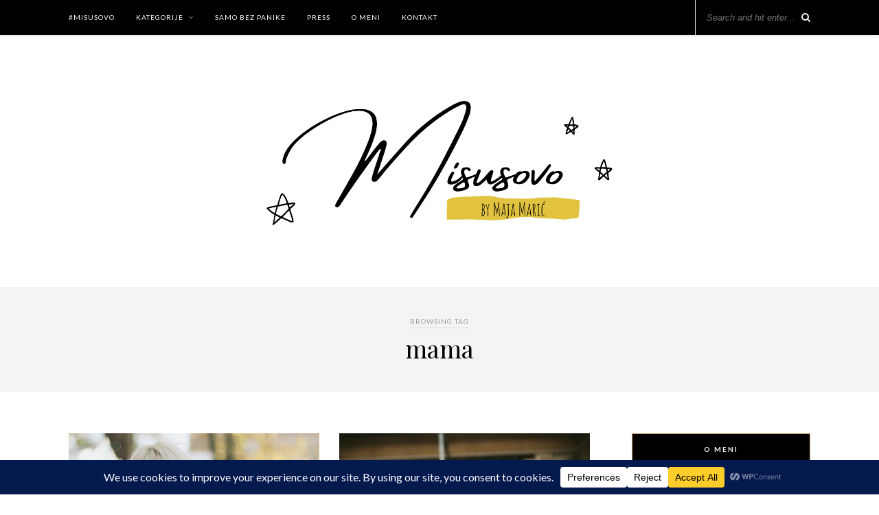

--- FILE ---
content_type: text/html; charset=UTF-8
request_url: https://www.misusovo.com/tag/mama/
body_size: 27968
content:
<!DOCTYPE html>
<html dir="ltr" lang="en-US" prefix="og: https://ogp.me/ns#">
<head>

	<meta charset="UTF-8">
	<meta http-equiv="X-UA-Compatible" content="IE=edge">
	<meta name="viewport" content="width=device-width, initial-scale=1">

	<link rel="profile" href="http://gmpg.org/xfn/11" />
	
	<link rel="alternate" type="application/rss+xml" title="#misusovo RSS Feed" href="https://www.misusovo.com/feed/" />
	<link rel="alternate" type="application/atom+xml" title="#misusovo Atom Feed" href="https://www.misusovo.com/feed/atom/" />
	<link rel="pingback" href="https://www.misusovo.com/xmlrpc.php" />
	
	<title>mama - #misusovo</title>

		<!-- All in One SEO 4.9.3 - aioseo.com -->
	<meta name="robots" content="max-image-preview:large" />
	<link rel="canonical" href="https://www.misusovo.com/tag/mama/" />
	<meta name="generator" content="All in One SEO (AIOSEO) 4.9.3" />
		<script type="application/ld+json" class="aioseo-schema">
			{"@context":"https:\/\/schema.org","@graph":[{"@type":"BreadcrumbList","@id":"https:\/\/www.misusovo.com\/tag\/mama\/#breadcrumblist","itemListElement":[{"@type":"ListItem","@id":"https:\/\/www.misusovo.com#listItem","position":1,"name":"Home","item":"https:\/\/www.misusovo.com","nextItem":{"@type":"ListItem","@id":"https:\/\/www.misusovo.com\/tag\/mama\/#listItem","name":"mama"}},{"@type":"ListItem","@id":"https:\/\/www.misusovo.com\/tag\/mama\/#listItem","position":2,"name":"mama","previousItem":{"@type":"ListItem","@id":"https:\/\/www.misusovo.com#listItem","name":"Home"}}]},{"@type":"CollectionPage","@id":"https:\/\/www.misusovo.com\/tag\/mama\/#collectionpage","url":"https:\/\/www.misusovo.com\/tag\/mama\/","name":"mama - #misusovo","inLanguage":"en-US","isPartOf":{"@id":"https:\/\/www.misusovo.com\/#website"},"breadcrumb":{"@id":"https:\/\/www.misusovo.com\/tag\/mama\/#breadcrumblist"}},{"@type":"Organization","@id":"https:\/\/www.misusovo.com\/#organization","name":"#misusovo","description":"by Maja Marich","url":"https:\/\/www.misusovo.com\/"},{"@type":"WebSite","@id":"https:\/\/www.misusovo.com\/#website","url":"https:\/\/www.misusovo.com\/","name":"#misusovo","description":"by Maja Marich","inLanguage":"en-US","publisher":{"@id":"https:\/\/www.misusovo.com\/#organization"}}]}
		</script>
		<!-- All in One SEO -->

<link rel='dns-prefetch' href='//fonts.googleapis.com' />
<link rel="alternate" type="application/rss+xml" title="#misusovo &raquo; Feed" href="https://www.misusovo.com/feed/" />
<link rel="alternate" type="application/rss+xml" title="#misusovo &raquo; Comments Feed" href="https://www.misusovo.com/comments/feed/" />
<script type="text/javascript" id="wpp-js" src="https://www.misusovo.com/wp-content/plugins/wordpress-popular-posts/assets/js/wpp.min.js?ver=7.3.6" data-sampling="0" data-sampling-rate="100" data-api-url="https://www.misusovo.com/wp-json/wordpress-popular-posts" data-post-id="0" data-token="1df6e46586" data-lang="0" data-debug="0"></script>
<link rel="alternate" type="application/rss+xml" title="#misusovo &raquo; mama Tag Feed" href="https://www.misusovo.com/tag/mama/feed/" />
		<!-- This site uses the Google Analytics by MonsterInsights plugin v9.11.1 - Using Analytics tracking - https://www.monsterinsights.com/ -->
							<script src="//www.googletagmanager.com/gtag/js?id=G-EEE66HHT2R"  data-cfasync="false" data-wpfc-render="false" type="text/javascript" async></script>
			<script data-cfasync="false" data-wpfc-render="false" type="text/javascript">
				var mi_version = '9.11.1';
				var mi_track_user = true;
				var mi_no_track_reason = '';
								var MonsterInsightsDefaultLocations = {"page_location":"https:\/\/www.misusovo.com\/tag\/mama\/"};
								if ( typeof MonsterInsightsPrivacyGuardFilter === 'function' ) {
					var MonsterInsightsLocations = (typeof MonsterInsightsExcludeQuery === 'object') ? MonsterInsightsPrivacyGuardFilter( MonsterInsightsExcludeQuery ) : MonsterInsightsPrivacyGuardFilter( MonsterInsightsDefaultLocations );
				} else {
					var MonsterInsightsLocations = (typeof MonsterInsightsExcludeQuery === 'object') ? MonsterInsightsExcludeQuery : MonsterInsightsDefaultLocations;
				}

								var disableStrs = [
										'ga-disable-G-EEE66HHT2R',
									];

				/* Function to detect opted out users */
				function __gtagTrackerIsOptedOut() {
					for (var index = 0; index < disableStrs.length; index++) {
						if (document.cookie.indexOf(disableStrs[index] + '=true') > -1) {
							return true;
						}
					}

					return false;
				}

				/* Disable tracking if the opt-out cookie exists. */
				if (__gtagTrackerIsOptedOut()) {
					for (var index = 0; index < disableStrs.length; index++) {
						window[disableStrs[index]] = true;
					}
				}

				/* Opt-out function */
				function __gtagTrackerOptout() {
					for (var index = 0; index < disableStrs.length; index++) {
						document.cookie = disableStrs[index] + '=true; expires=Thu, 31 Dec 2099 23:59:59 UTC; path=/';
						window[disableStrs[index]] = true;
					}
				}

				if ('undefined' === typeof gaOptout) {
					function gaOptout() {
						__gtagTrackerOptout();
					}
				}
								window.dataLayer = window.dataLayer || [];

				window.MonsterInsightsDualTracker = {
					helpers: {},
					trackers: {},
				};
				if (mi_track_user) {
					function __gtagDataLayer() {
						dataLayer.push(arguments);
					}

					function __gtagTracker(type, name, parameters) {
						if (!parameters) {
							parameters = {};
						}

						if (parameters.send_to) {
							__gtagDataLayer.apply(null, arguments);
							return;
						}

						if (type === 'event') {
														parameters.send_to = monsterinsights_frontend.v4_id;
							var hookName = name;
							if (typeof parameters['event_category'] !== 'undefined') {
								hookName = parameters['event_category'] + ':' + name;
							}

							if (typeof MonsterInsightsDualTracker.trackers[hookName] !== 'undefined') {
								MonsterInsightsDualTracker.trackers[hookName](parameters);
							} else {
								__gtagDataLayer('event', name, parameters);
							}
							
						} else {
							__gtagDataLayer.apply(null, arguments);
						}
					}

					__gtagTracker('js', new Date());
					__gtagTracker('set', {
						'developer_id.dZGIzZG': true,
											});
					if ( MonsterInsightsLocations.page_location ) {
						__gtagTracker('set', MonsterInsightsLocations);
					}
										__gtagTracker('config', 'G-EEE66HHT2R', {"forceSSL":"true"} );
										window.gtag = __gtagTracker;										(function () {
						/* https://developers.google.com/analytics/devguides/collection/analyticsjs/ */
						/* ga and __gaTracker compatibility shim. */
						var noopfn = function () {
							return null;
						};
						var newtracker = function () {
							return new Tracker();
						};
						var Tracker = function () {
							return null;
						};
						var p = Tracker.prototype;
						p.get = noopfn;
						p.set = noopfn;
						p.send = function () {
							var args = Array.prototype.slice.call(arguments);
							args.unshift('send');
							__gaTracker.apply(null, args);
						};
						var __gaTracker = function () {
							var len = arguments.length;
							if (len === 0) {
								return;
							}
							var f = arguments[len - 1];
							if (typeof f !== 'object' || f === null || typeof f.hitCallback !== 'function') {
								if ('send' === arguments[0]) {
									var hitConverted, hitObject = false, action;
									if ('event' === arguments[1]) {
										if ('undefined' !== typeof arguments[3]) {
											hitObject = {
												'eventAction': arguments[3],
												'eventCategory': arguments[2],
												'eventLabel': arguments[4],
												'value': arguments[5] ? arguments[5] : 1,
											}
										}
									}
									if ('pageview' === arguments[1]) {
										if ('undefined' !== typeof arguments[2]) {
											hitObject = {
												'eventAction': 'page_view',
												'page_path': arguments[2],
											}
										}
									}
									if (typeof arguments[2] === 'object') {
										hitObject = arguments[2];
									}
									if (typeof arguments[5] === 'object') {
										Object.assign(hitObject, arguments[5]);
									}
									if ('undefined' !== typeof arguments[1].hitType) {
										hitObject = arguments[1];
										if ('pageview' === hitObject.hitType) {
											hitObject.eventAction = 'page_view';
										}
									}
									if (hitObject) {
										action = 'timing' === arguments[1].hitType ? 'timing_complete' : hitObject.eventAction;
										hitConverted = mapArgs(hitObject);
										__gtagTracker('event', action, hitConverted);
									}
								}
								return;
							}

							function mapArgs(args) {
								var arg, hit = {};
								var gaMap = {
									'eventCategory': 'event_category',
									'eventAction': 'event_action',
									'eventLabel': 'event_label',
									'eventValue': 'event_value',
									'nonInteraction': 'non_interaction',
									'timingCategory': 'event_category',
									'timingVar': 'name',
									'timingValue': 'value',
									'timingLabel': 'event_label',
									'page': 'page_path',
									'location': 'page_location',
									'title': 'page_title',
									'referrer' : 'page_referrer',
								};
								for (arg in args) {
																		if (!(!args.hasOwnProperty(arg) || !gaMap.hasOwnProperty(arg))) {
										hit[gaMap[arg]] = args[arg];
									} else {
										hit[arg] = args[arg];
									}
								}
								return hit;
							}

							try {
								f.hitCallback();
							} catch (ex) {
							}
						};
						__gaTracker.create = newtracker;
						__gaTracker.getByName = newtracker;
						__gaTracker.getAll = function () {
							return [];
						};
						__gaTracker.remove = noopfn;
						__gaTracker.loaded = true;
						window['__gaTracker'] = __gaTracker;
					})();
									} else {
										console.log("");
					(function () {
						function __gtagTracker() {
							return null;
						}

						window['__gtagTracker'] = __gtagTracker;
						window['gtag'] = __gtagTracker;
					})();
									}
			</script>
							<!-- / Google Analytics by MonsterInsights -->
		<style id='wp-img-auto-sizes-contain-inline-css' type='text/css'>
img:is([sizes=auto i],[sizes^="auto," i]){contain-intrinsic-size:3000px 1500px}
/*# sourceURL=wp-img-auto-sizes-contain-inline-css */
</style>

<link rel='stylesheet' id='sbi_styles-css' href='https://www.misusovo.com/wp-content/plugins/instagram-feed/css/sbi-styles.min.css?ver=6.10.0' type='text/css' media='all' />
<style id='wp-emoji-styles-inline-css' type='text/css'>

	img.wp-smiley, img.emoji {
		display: inline !important;
		border: none !important;
		box-shadow: none !important;
		height: 1em !important;
		width: 1em !important;
		margin: 0 0.07em !important;
		vertical-align: -0.1em !important;
		background: none !important;
		padding: 0 !important;
	}
/*# sourceURL=wp-emoji-styles-inline-css */
</style>
<link rel='stylesheet' id='wp-block-library-css' href='https://www.misusovo.com/wp-includes/css/dist/block-library/style.min.css?ver=6.9' type='text/css' media='all' />
<style id='wp-block-image-inline-css' type='text/css'>
.wp-block-image>a,.wp-block-image>figure>a{display:inline-block}.wp-block-image img{box-sizing:border-box;height:auto;max-width:100%;vertical-align:bottom}@media not (prefers-reduced-motion){.wp-block-image img.hide{visibility:hidden}.wp-block-image img.show{animation:show-content-image .4s}}.wp-block-image[style*=border-radius] img,.wp-block-image[style*=border-radius]>a{border-radius:inherit}.wp-block-image.has-custom-border img{box-sizing:border-box}.wp-block-image.aligncenter{text-align:center}.wp-block-image.alignfull>a,.wp-block-image.alignwide>a{width:100%}.wp-block-image.alignfull img,.wp-block-image.alignwide img{height:auto;width:100%}.wp-block-image .aligncenter,.wp-block-image .alignleft,.wp-block-image .alignright,.wp-block-image.aligncenter,.wp-block-image.alignleft,.wp-block-image.alignright{display:table}.wp-block-image .aligncenter>figcaption,.wp-block-image .alignleft>figcaption,.wp-block-image .alignright>figcaption,.wp-block-image.aligncenter>figcaption,.wp-block-image.alignleft>figcaption,.wp-block-image.alignright>figcaption{caption-side:bottom;display:table-caption}.wp-block-image .alignleft{float:left;margin:.5em 1em .5em 0}.wp-block-image .alignright{float:right;margin:.5em 0 .5em 1em}.wp-block-image .aligncenter{margin-left:auto;margin-right:auto}.wp-block-image :where(figcaption){margin-bottom:1em;margin-top:.5em}.wp-block-image.is-style-circle-mask img{border-radius:9999px}@supports ((-webkit-mask-image:none) or (mask-image:none)) or (-webkit-mask-image:none){.wp-block-image.is-style-circle-mask img{border-radius:0;-webkit-mask-image:url('data:image/svg+xml;utf8,<svg viewBox="0 0 100 100" xmlns="http://www.w3.org/2000/svg"><circle cx="50" cy="50" r="50"/></svg>');mask-image:url('data:image/svg+xml;utf8,<svg viewBox="0 0 100 100" xmlns="http://www.w3.org/2000/svg"><circle cx="50" cy="50" r="50"/></svg>');mask-mode:alpha;-webkit-mask-position:center;mask-position:center;-webkit-mask-repeat:no-repeat;mask-repeat:no-repeat;-webkit-mask-size:contain;mask-size:contain}}:root :where(.wp-block-image.is-style-rounded img,.wp-block-image .is-style-rounded img){border-radius:9999px}.wp-block-image figure{margin:0}.wp-lightbox-container{display:flex;flex-direction:column;position:relative}.wp-lightbox-container img{cursor:zoom-in}.wp-lightbox-container img:hover+button{opacity:1}.wp-lightbox-container button{align-items:center;backdrop-filter:blur(16px) saturate(180%);background-color:#5a5a5a40;border:none;border-radius:4px;cursor:zoom-in;display:flex;height:20px;justify-content:center;opacity:0;padding:0;position:absolute;right:16px;text-align:center;top:16px;width:20px;z-index:100}@media not (prefers-reduced-motion){.wp-lightbox-container button{transition:opacity .2s ease}}.wp-lightbox-container button:focus-visible{outline:3px auto #5a5a5a40;outline:3px auto -webkit-focus-ring-color;outline-offset:3px}.wp-lightbox-container button:hover{cursor:pointer;opacity:1}.wp-lightbox-container button:focus{opacity:1}.wp-lightbox-container button:focus,.wp-lightbox-container button:hover,.wp-lightbox-container button:not(:hover):not(:active):not(.has-background){background-color:#5a5a5a40;border:none}.wp-lightbox-overlay{box-sizing:border-box;cursor:zoom-out;height:100vh;left:0;overflow:hidden;position:fixed;top:0;visibility:hidden;width:100%;z-index:100000}.wp-lightbox-overlay .close-button{align-items:center;cursor:pointer;display:flex;justify-content:center;min-height:40px;min-width:40px;padding:0;position:absolute;right:calc(env(safe-area-inset-right) + 16px);top:calc(env(safe-area-inset-top) + 16px);z-index:5000000}.wp-lightbox-overlay .close-button:focus,.wp-lightbox-overlay .close-button:hover,.wp-lightbox-overlay .close-button:not(:hover):not(:active):not(.has-background){background:none;border:none}.wp-lightbox-overlay .lightbox-image-container{height:var(--wp--lightbox-container-height);left:50%;overflow:hidden;position:absolute;top:50%;transform:translate(-50%,-50%);transform-origin:top left;width:var(--wp--lightbox-container-width);z-index:9999999999}.wp-lightbox-overlay .wp-block-image{align-items:center;box-sizing:border-box;display:flex;height:100%;justify-content:center;margin:0;position:relative;transform-origin:0 0;width:100%;z-index:3000000}.wp-lightbox-overlay .wp-block-image img{height:var(--wp--lightbox-image-height);min-height:var(--wp--lightbox-image-height);min-width:var(--wp--lightbox-image-width);width:var(--wp--lightbox-image-width)}.wp-lightbox-overlay .wp-block-image figcaption{display:none}.wp-lightbox-overlay button{background:none;border:none}.wp-lightbox-overlay .scrim{background-color:#fff;height:100%;opacity:.9;position:absolute;width:100%;z-index:2000000}.wp-lightbox-overlay.active{visibility:visible}@media not (prefers-reduced-motion){.wp-lightbox-overlay.active{animation:turn-on-visibility .25s both}.wp-lightbox-overlay.active img{animation:turn-on-visibility .35s both}.wp-lightbox-overlay.show-closing-animation:not(.active){animation:turn-off-visibility .35s both}.wp-lightbox-overlay.show-closing-animation:not(.active) img{animation:turn-off-visibility .25s both}.wp-lightbox-overlay.zoom.active{animation:none;opacity:1;visibility:visible}.wp-lightbox-overlay.zoom.active .lightbox-image-container{animation:lightbox-zoom-in .4s}.wp-lightbox-overlay.zoom.active .lightbox-image-container img{animation:none}.wp-lightbox-overlay.zoom.active .scrim{animation:turn-on-visibility .4s forwards}.wp-lightbox-overlay.zoom.show-closing-animation:not(.active){animation:none}.wp-lightbox-overlay.zoom.show-closing-animation:not(.active) .lightbox-image-container{animation:lightbox-zoom-out .4s}.wp-lightbox-overlay.zoom.show-closing-animation:not(.active) .lightbox-image-container img{animation:none}.wp-lightbox-overlay.zoom.show-closing-animation:not(.active) .scrim{animation:turn-off-visibility .4s forwards}}@keyframes show-content-image{0%{visibility:hidden}99%{visibility:hidden}to{visibility:visible}}@keyframes turn-on-visibility{0%{opacity:0}to{opacity:1}}@keyframes turn-off-visibility{0%{opacity:1;visibility:visible}99%{opacity:0;visibility:visible}to{opacity:0;visibility:hidden}}@keyframes lightbox-zoom-in{0%{transform:translate(calc((-100vw + var(--wp--lightbox-scrollbar-width))/2 + var(--wp--lightbox-initial-left-position)),calc(-50vh + var(--wp--lightbox-initial-top-position))) scale(var(--wp--lightbox-scale))}to{transform:translate(-50%,-50%) scale(1)}}@keyframes lightbox-zoom-out{0%{transform:translate(-50%,-50%) scale(1);visibility:visible}99%{visibility:visible}to{transform:translate(calc((-100vw + var(--wp--lightbox-scrollbar-width))/2 + var(--wp--lightbox-initial-left-position)),calc(-50vh + var(--wp--lightbox-initial-top-position))) scale(var(--wp--lightbox-scale));visibility:hidden}}
/*# sourceURL=https://www.misusovo.com/wp-includes/blocks/image/style.min.css */
</style>
<style id='wp-block-embed-inline-css' type='text/css'>
.wp-block-embed.alignleft,.wp-block-embed.alignright,.wp-block[data-align=left]>[data-type="core/embed"],.wp-block[data-align=right]>[data-type="core/embed"]{max-width:360px;width:100%}.wp-block-embed.alignleft .wp-block-embed__wrapper,.wp-block-embed.alignright .wp-block-embed__wrapper,.wp-block[data-align=left]>[data-type="core/embed"] .wp-block-embed__wrapper,.wp-block[data-align=right]>[data-type="core/embed"] .wp-block-embed__wrapper{min-width:280px}.wp-block-cover .wp-block-embed{min-height:240px;min-width:320px}.wp-block-embed{overflow-wrap:break-word}.wp-block-embed :where(figcaption){margin-bottom:1em;margin-top:.5em}.wp-block-embed iframe{max-width:100%}.wp-block-embed__wrapper{position:relative}.wp-embed-responsive .wp-has-aspect-ratio .wp-block-embed__wrapper:before{content:"";display:block;padding-top:50%}.wp-embed-responsive .wp-has-aspect-ratio iframe{bottom:0;height:100%;left:0;position:absolute;right:0;top:0;width:100%}.wp-embed-responsive .wp-embed-aspect-21-9 .wp-block-embed__wrapper:before{padding-top:42.85%}.wp-embed-responsive .wp-embed-aspect-18-9 .wp-block-embed__wrapper:before{padding-top:50%}.wp-embed-responsive .wp-embed-aspect-16-9 .wp-block-embed__wrapper:before{padding-top:56.25%}.wp-embed-responsive .wp-embed-aspect-4-3 .wp-block-embed__wrapper:before{padding-top:75%}.wp-embed-responsive .wp-embed-aspect-1-1 .wp-block-embed__wrapper:before{padding-top:100%}.wp-embed-responsive .wp-embed-aspect-9-16 .wp-block-embed__wrapper:before{padding-top:177.77%}.wp-embed-responsive .wp-embed-aspect-1-2 .wp-block-embed__wrapper:before{padding-top:200%}
/*# sourceURL=https://www.misusovo.com/wp-includes/blocks/embed/style.min.css */
</style>
<style id='wp-block-paragraph-inline-css' type='text/css'>
.is-small-text{font-size:.875em}.is-regular-text{font-size:1em}.is-large-text{font-size:2.25em}.is-larger-text{font-size:3em}.has-drop-cap:not(:focus):first-letter{float:left;font-size:8.4em;font-style:normal;font-weight:100;line-height:.68;margin:.05em .1em 0 0;text-transform:uppercase}body.rtl .has-drop-cap:not(:focus):first-letter{float:none;margin-left:.1em}p.has-drop-cap.has-background{overflow:hidden}:root :where(p.has-background){padding:1.25em 2.375em}:where(p.has-text-color:not(.has-link-color)) a{color:inherit}p.has-text-align-left[style*="writing-mode:vertical-lr"],p.has-text-align-right[style*="writing-mode:vertical-rl"]{rotate:180deg}
/*# sourceURL=https://www.misusovo.com/wp-includes/blocks/paragraph/style.min.css */
</style>
<style id='global-styles-inline-css' type='text/css'>
:root{--wp--preset--aspect-ratio--square: 1;--wp--preset--aspect-ratio--4-3: 4/3;--wp--preset--aspect-ratio--3-4: 3/4;--wp--preset--aspect-ratio--3-2: 3/2;--wp--preset--aspect-ratio--2-3: 2/3;--wp--preset--aspect-ratio--16-9: 16/9;--wp--preset--aspect-ratio--9-16: 9/16;--wp--preset--color--black: #000000;--wp--preset--color--cyan-bluish-gray: #abb8c3;--wp--preset--color--white: #ffffff;--wp--preset--color--pale-pink: #f78da7;--wp--preset--color--vivid-red: #cf2e2e;--wp--preset--color--luminous-vivid-orange: #ff6900;--wp--preset--color--luminous-vivid-amber: #fcb900;--wp--preset--color--light-green-cyan: #7bdcb5;--wp--preset--color--vivid-green-cyan: #00d084;--wp--preset--color--pale-cyan-blue: #8ed1fc;--wp--preset--color--vivid-cyan-blue: #0693e3;--wp--preset--color--vivid-purple: #9b51e0;--wp--preset--gradient--vivid-cyan-blue-to-vivid-purple: linear-gradient(135deg,rgb(6,147,227) 0%,rgb(155,81,224) 100%);--wp--preset--gradient--light-green-cyan-to-vivid-green-cyan: linear-gradient(135deg,rgb(122,220,180) 0%,rgb(0,208,130) 100%);--wp--preset--gradient--luminous-vivid-amber-to-luminous-vivid-orange: linear-gradient(135deg,rgb(252,185,0) 0%,rgb(255,105,0) 100%);--wp--preset--gradient--luminous-vivid-orange-to-vivid-red: linear-gradient(135deg,rgb(255,105,0) 0%,rgb(207,46,46) 100%);--wp--preset--gradient--very-light-gray-to-cyan-bluish-gray: linear-gradient(135deg,rgb(238,238,238) 0%,rgb(169,184,195) 100%);--wp--preset--gradient--cool-to-warm-spectrum: linear-gradient(135deg,rgb(74,234,220) 0%,rgb(151,120,209) 20%,rgb(207,42,186) 40%,rgb(238,44,130) 60%,rgb(251,105,98) 80%,rgb(254,248,76) 100%);--wp--preset--gradient--blush-light-purple: linear-gradient(135deg,rgb(255,206,236) 0%,rgb(152,150,240) 100%);--wp--preset--gradient--blush-bordeaux: linear-gradient(135deg,rgb(254,205,165) 0%,rgb(254,45,45) 50%,rgb(107,0,62) 100%);--wp--preset--gradient--luminous-dusk: linear-gradient(135deg,rgb(255,203,112) 0%,rgb(199,81,192) 50%,rgb(65,88,208) 100%);--wp--preset--gradient--pale-ocean: linear-gradient(135deg,rgb(255,245,203) 0%,rgb(182,227,212) 50%,rgb(51,167,181) 100%);--wp--preset--gradient--electric-grass: linear-gradient(135deg,rgb(202,248,128) 0%,rgb(113,206,126) 100%);--wp--preset--gradient--midnight: linear-gradient(135deg,rgb(2,3,129) 0%,rgb(40,116,252) 100%);--wp--preset--font-size--small: 13px;--wp--preset--font-size--medium: 20px;--wp--preset--font-size--large: 36px;--wp--preset--font-size--x-large: 42px;--wp--preset--spacing--20: 0.44rem;--wp--preset--spacing--30: 0.67rem;--wp--preset--spacing--40: 1rem;--wp--preset--spacing--50: 1.5rem;--wp--preset--spacing--60: 2.25rem;--wp--preset--spacing--70: 3.38rem;--wp--preset--spacing--80: 5.06rem;--wp--preset--shadow--natural: 6px 6px 9px rgba(0, 0, 0, 0.2);--wp--preset--shadow--deep: 12px 12px 50px rgba(0, 0, 0, 0.4);--wp--preset--shadow--sharp: 6px 6px 0px rgba(0, 0, 0, 0.2);--wp--preset--shadow--outlined: 6px 6px 0px -3px rgb(255, 255, 255), 6px 6px rgb(0, 0, 0);--wp--preset--shadow--crisp: 6px 6px 0px rgb(0, 0, 0);}:where(.is-layout-flex){gap: 0.5em;}:where(.is-layout-grid){gap: 0.5em;}body .is-layout-flex{display: flex;}.is-layout-flex{flex-wrap: wrap;align-items: center;}.is-layout-flex > :is(*, div){margin: 0;}body .is-layout-grid{display: grid;}.is-layout-grid > :is(*, div){margin: 0;}:where(.wp-block-columns.is-layout-flex){gap: 2em;}:where(.wp-block-columns.is-layout-grid){gap: 2em;}:where(.wp-block-post-template.is-layout-flex){gap: 1.25em;}:where(.wp-block-post-template.is-layout-grid){gap: 1.25em;}.has-black-color{color: var(--wp--preset--color--black) !important;}.has-cyan-bluish-gray-color{color: var(--wp--preset--color--cyan-bluish-gray) !important;}.has-white-color{color: var(--wp--preset--color--white) !important;}.has-pale-pink-color{color: var(--wp--preset--color--pale-pink) !important;}.has-vivid-red-color{color: var(--wp--preset--color--vivid-red) !important;}.has-luminous-vivid-orange-color{color: var(--wp--preset--color--luminous-vivid-orange) !important;}.has-luminous-vivid-amber-color{color: var(--wp--preset--color--luminous-vivid-amber) !important;}.has-light-green-cyan-color{color: var(--wp--preset--color--light-green-cyan) !important;}.has-vivid-green-cyan-color{color: var(--wp--preset--color--vivid-green-cyan) !important;}.has-pale-cyan-blue-color{color: var(--wp--preset--color--pale-cyan-blue) !important;}.has-vivid-cyan-blue-color{color: var(--wp--preset--color--vivid-cyan-blue) !important;}.has-vivid-purple-color{color: var(--wp--preset--color--vivid-purple) !important;}.has-black-background-color{background-color: var(--wp--preset--color--black) !important;}.has-cyan-bluish-gray-background-color{background-color: var(--wp--preset--color--cyan-bluish-gray) !important;}.has-white-background-color{background-color: var(--wp--preset--color--white) !important;}.has-pale-pink-background-color{background-color: var(--wp--preset--color--pale-pink) !important;}.has-vivid-red-background-color{background-color: var(--wp--preset--color--vivid-red) !important;}.has-luminous-vivid-orange-background-color{background-color: var(--wp--preset--color--luminous-vivid-orange) !important;}.has-luminous-vivid-amber-background-color{background-color: var(--wp--preset--color--luminous-vivid-amber) !important;}.has-light-green-cyan-background-color{background-color: var(--wp--preset--color--light-green-cyan) !important;}.has-vivid-green-cyan-background-color{background-color: var(--wp--preset--color--vivid-green-cyan) !important;}.has-pale-cyan-blue-background-color{background-color: var(--wp--preset--color--pale-cyan-blue) !important;}.has-vivid-cyan-blue-background-color{background-color: var(--wp--preset--color--vivid-cyan-blue) !important;}.has-vivid-purple-background-color{background-color: var(--wp--preset--color--vivid-purple) !important;}.has-black-border-color{border-color: var(--wp--preset--color--black) !important;}.has-cyan-bluish-gray-border-color{border-color: var(--wp--preset--color--cyan-bluish-gray) !important;}.has-white-border-color{border-color: var(--wp--preset--color--white) !important;}.has-pale-pink-border-color{border-color: var(--wp--preset--color--pale-pink) !important;}.has-vivid-red-border-color{border-color: var(--wp--preset--color--vivid-red) !important;}.has-luminous-vivid-orange-border-color{border-color: var(--wp--preset--color--luminous-vivid-orange) !important;}.has-luminous-vivid-amber-border-color{border-color: var(--wp--preset--color--luminous-vivid-amber) !important;}.has-light-green-cyan-border-color{border-color: var(--wp--preset--color--light-green-cyan) !important;}.has-vivid-green-cyan-border-color{border-color: var(--wp--preset--color--vivid-green-cyan) !important;}.has-pale-cyan-blue-border-color{border-color: var(--wp--preset--color--pale-cyan-blue) !important;}.has-vivid-cyan-blue-border-color{border-color: var(--wp--preset--color--vivid-cyan-blue) !important;}.has-vivid-purple-border-color{border-color: var(--wp--preset--color--vivid-purple) !important;}.has-vivid-cyan-blue-to-vivid-purple-gradient-background{background: var(--wp--preset--gradient--vivid-cyan-blue-to-vivid-purple) !important;}.has-light-green-cyan-to-vivid-green-cyan-gradient-background{background: var(--wp--preset--gradient--light-green-cyan-to-vivid-green-cyan) !important;}.has-luminous-vivid-amber-to-luminous-vivid-orange-gradient-background{background: var(--wp--preset--gradient--luminous-vivid-amber-to-luminous-vivid-orange) !important;}.has-luminous-vivid-orange-to-vivid-red-gradient-background{background: var(--wp--preset--gradient--luminous-vivid-orange-to-vivid-red) !important;}.has-very-light-gray-to-cyan-bluish-gray-gradient-background{background: var(--wp--preset--gradient--very-light-gray-to-cyan-bluish-gray) !important;}.has-cool-to-warm-spectrum-gradient-background{background: var(--wp--preset--gradient--cool-to-warm-spectrum) !important;}.has-blush-light-purple-gradient-background{background: var(--wp--preset--gradient--blush-light-purple) !important;}.has-blush-bordeaux-gradient-background{background: var(--wp--preset--gradient--blush-bordeaux) !important;}.has-luminous-dusk-gradient-background{background: var(--wp--preset--gradient--luminous-dusk) !important;}.has-pale-ocean-gradient-background{background: var(--wp--preset--gradient--pale-ocean) !important;}.has-electric-grass-gradient-background{background: var(--wp--preset--gradient--electric-grass) !important;}.has-midnight-gradient-background{background: var(--wp--preset--gradient--midnight) !important;}.has-small-font-size{font-size: var(--wp--preset--font-size--small) !important;}.has-medium-font-size{font-size: var(--wp--preset--font-size--medium) !important;}.has-large-font-size{font-size: var(--wp--preset--font-size--large) !important;}.has-x-large-font-size{font-size: var(--wp--preset--font-size--x-large) !important;}
/*# sourceURL=global-styles-inline-css */
</style>

<style id='classic-theme-styles-inline-css' type='text/css'>
/*! This file is auto-generated */
.wp-block-button__link{color:#fff;background-color:#32373c;border-radius:9999px;box-shadow:none;text-decoration:none;padding:calc(.667em + 2px) calc(1.333em + 2px);font-size:1.125em}.wp-block-file__button{background:#32373c;color:#fff;text-decoration:none}
/*# sourceURL=/wp-includes/css/classic-themes.min.css */
</style>
<link rel='stylesheet' id='wp-components-css' href='https://www.misusovo.com/wp-includes/css/dist/components/style.min.css?ver=6.9' type='text/css' media='all' />
<link rel='stylesheet' id='wp-preferences-css' href='https://www.misusovo.com/wp-includes/css/dist/preferences/style.min.css?ver=6.9' type='text/css' media='all' />
<link rel='stylesheet' id='wp-block-editor-css' href='https://www.misusovo.com/wp-includes/css/dist/block-editor/style.min.css?ver=6.9' type='text/css' media='all' />
<link rel='stylesheet' id='popup-maker-block-library-style-css' href='https://www.misusovo.com/wp-content/plugins/popup-maker/dist/packages/block-library-style.css?ver=dbea705cfafe089d65f1' type='text/css' media='all' />
<link rel='stylesheet' id='contact-form-7-css' href='https://www.misusovo.com/wp-content/plugins/contact-form-7/includes/css/styles.css?ver=6.1.4' type='text/css' media='all' />
<link rel='stylesheet' id='wordpress-popular-posts-css-css' href='https://www.misusovo.com/wp-content/plugins/wordpress-popular-posts/assets/css/wpp.css?ver=7.3.6' type='text/css' media='all' />
<link rel='stylesheet' id='solopine_style-css' href='https://www.misusovo.com/wp-content/themes/rosemary/style.css?ver=1.6.2' type='text/css' media='all' />
<style id='solopine_style-inline-css' type='text/css'>
#logo { padding-top: 10px; }#logo { padding-bottom: 10px; }#top-bar, .slicknav_menu { background: #000000; }#nav-wrapper .menu li a { color: #ffffff; }#nav-wrapper .menu .sub-menu, #nav-wrapper .menu .children { border-top:1px solid #ffffff; }.slicknav_nav { background: #ffffff; }.slicknav_nav a { color: #070707; }.slicknav_menu .slicknav_icon-bar { background-color: #ffffff; }#top-social a i { color: #f4f4f4; }#top-search i{ color: #f2f2f2; }.cart-contents:before { color: #f9f9f9; }.widget-title { background: #000000; }.widget-title { color: #ffffff; }#footer { background: #000000; }
/*# sourceURL=solopine_style-inline-css */
</style>
<link rel='stylesheet' id='fontawesome-css' href='https://www.misusovo.com/wp-content/themes/rosemary/css/font-awesome.min.css?ver=6.9' type='text/css' media='all' />
<link rel='stylesheet' id='solopine_responsive-css' href='https://www.misusovo.com/wp-content/themes/rosemary/css/responsive.css?ver=1.6.2' type='text/css' media='all' />
<link rel='stylesheet' id='solopine_fonts-css' href='https://fonts.googleapis.com/css?family=Lato%3A400%2C700%2C400italic%2C700italic%26subset%3Dlatin%2Clatin-ext%7CPlayfair+Display%3A400%2C700%2C400italic%2C700italic%26subset%3Dlatin%2Clatin-ext&#038;ver=1.6' type='text/css' media='all' />
<link rel='stylesheet' id='__EPYT__style-css' href='https://www.misusovo.com/wp-content/plugins/youtube-embed-plus/styles/ytprefs.min.css?ver=14.2.4' type='text/css' media='all' />
<style id='__EPYT__style-inline-css' type='text/css'>

                .epyt-gallery-thumb {
                        width: 33.333%;
                }
                
/*# sourceURL=__EPYT__style-inline-css */
</style>
<link rel='stylesheet' id='sib-front-css-css' href='https://www.misusovo.com/wp-content/plugins/mailin/css/mailin-front.css?ver=6.9' type='text/css' media='all' />
<script type="text/javascript" src="https://www.misusovo.com/wp-content/plugins/google-analytics-for-wordpress/assets/js/frontend-gtag.min.js?ver=9.11.1" id="monsterinsights-frontend-script-js" async="async" data-wp-strategy="async"></script>
<script data-cfasync="false" data-wpfc-render="false" type="text/javascript" id='monsterinsights-frontend-script-js-extra'>/* <![CDATA[ */
var monsterinsights_frontend = {"js_events_tracking":"true","download_extensions":"doc,pdf,ppt,zip,xls,docx,pptx,xlsx","inbound_paths":"[]","home_url":"https:\/\/www.misusovo.com","hash_tracking":"false","v4_id":"G-EEE66HHT2R"};/* ]]> */
</script>
<script type="text/javascript" src="https://www.misusovo.com/wp-includes/js/jquery/jquery.min.js?ver=3.7.1" id="jquery-core-js"></script>
<script type="text/javascript" src="https://www.misusovo.com/wp-includes/js/jquery/jquery-migrate.min.js?ver=3.4.1" id="jquery-migrate-js"></script>
<script type="text/javascript" id="__ytprefs__-js-extra">
/* <![CDATA[ */
var _EPYT_ = {"ajaxurl":"https://www.misusovo.com/wp-admin/admin-ajax.php","security":"696b8ae742","gallery_scrolloffset":"20","eppathtoscripts":"https://www.misusovo.com/wp-content/plugins/youtube-embed-plus/scripts/","eppath":"https://www.misusovo.com/wp-content/plugins/youtube-embed-plus/","epresponsiveselector":"[\"iframe.__youtube_prefs__\",\"iframe[src*='youtube.com']\",\"iframe[src*='youtube-nocookie.com']\",\"iframe[data-ep-src*='youtube.com']\",\"iframe[data-ep-src*='youtube-nocookie.com']\",\"iframe[data-ep-gallerysrc*='youtube.com']\"]","epdovol":"1","version":"14.2.4","evselector":"iframe.__youtube_prefs__[src], iframe[src*=\"youtube.com/embed/\"], iframe[src*=\"youtube-nocookie.com/embed/\"]","ajax_compat":"","maxres_facade":"eager","ytapi_load":"light","pause_others":"","stopMobileBuffer":"1","facade_mode":"","not_live_on_channel":""};
//# sourceURL=__ytprefs__-js-extra
/* ]]> */
</script>
<script type="text/javascript" src="https://www.misusovo.com/wp-content/plugins/youtube-embed-plus/scripts/ytprefs.min.js?ver=14.2.4" id="__ytprefs__-js"></script>
<script type="text/javascript" id="sib-front-js-js-extra">
/* <![CDATA[ */
var sibErrMsg = {"invalidMail":"Please fill out valid email address","requiredField":"Please fill out required fields","invalidDateFormat":"Please fill out valid date format","invalidSMSFormat":"Please fill out valid phone number"};
var ajax_sib_front_object = {"ajax_url":"https://www.misusovo.com/wp-admin/admin-ajax.php","ajax_nonce":"2b2bcae27a","flag_url":"https://www.misusovo.com/wp-content/plugins/mailin/img/flags/"};
//# sourceURL=sib-front-js-js-extra
/* ]]> */
</script>
<script type="text/javascript" src="https://www.misusovo.com/wp-content/plugins/mailin/js/mailin-front.js?ver=1734968346" id="sib-front-js-js"></script>
<link rel="https://api.w.org/" href="https://www.misusovo.com/wp-json/" /><link rel="alternate" title="JSON" type="application/json" href="https://www.misusovo.com/wp-json/wp/v2/tags/488" /><link rel="EditURI" type="application/rsd+xml" title="RSD" href="https://www.misusovo.com/xmlrpc.php?rsd" />
<meta name="generator" content="WordPress 6.9" />
            <style id="wpp-loading-animation-styles">@-webkit-keyframes bgslide{from{background-position-x:0}to{background-position-x:-200%}}@keyframes bgslide{from{background-position-x:0}to{background-position-x:-200%}}.wpp-widget-block-placeholder,.wpp-shortcode-placeholder{margin:0 auto;width:60px;height:3px;background:#dd3737;background:linear-gradient(90deg,#dd3737 0%,#571313 10%,#dd3737 100%);background-size:200% auto;border-radius:3px;-webkit-animation:bgslide 1s infinite linear;animation:bgslide 1s infinite linear}</style>
            <link rel="icon" href="https://www.misusovo.com/wp-content/uploads/2022/01/cropped-2-32x32.png" sizes="32x32" />
<link rel="icon" href="https://www.misusovo.com/wp-content/uploads/2022/01/cropped-2-192x192.png" sizes="192x192" />
<link rel="apple-touch-icon" href="https://www.misusovo.com/wp-content/uploads/2022/01/cropped-2-180x180.png" />
<meta name="msapplication-TileImage" content="https://www.misusovo.com/wp-content/uploads/2022/01/cropped-2-270x270.png" />
		<style type="text/css" id="wp-custom-css">
			.widget_archive label.screen-reader-text {
display: none;
}

.widget_archive select {
	height: 24px;
	font-size: 12px;
}		</style>
			
<link rel='stylesheet' id='mediaelement-css' href='https://www.misusovo.com/wp-includes/js/mediaelement/mediaelementplayer-legacy.min.css?ver=4.2.17' type='text/css' media='all' />
<link rel='stylesheet' id='wp-mediaelement-css' href='https://www.misusovo.com/wp-includes/js/mediaelement/wp-mediaelement.min.css?ver=6.9' type='text/css' media='all' />
</head>

<body class="archive tag tag-mama tag-488 wp-theme-rosemary">

	<div id="top-bar">
	
		<div class="container">
			
			<div id="nav-wrapper">
				<ul id="menu-glavni-menu" class="menu"><li id="menu-item-193" class="menu-item menu-item-type-custom menu-item-object-custom menu-item-home menu-item-193"><a href="http://www.misusovo.com/">#misusovo</a></li>
<li id="menu-item-2205" class="menu-item menu-item-type-custom menu-item-object-custom menu-item-has-children menu-item-2205"><a href="#">Kategorije</a>
<ul class="sub-menu">
	<li id="menu-item-198" class="menu-item menu-item-type-taxonomy menu-item-object-category menu-item-198"><a href="https://www.misusovo.com/category/gastarbajterica/">#gastarbajterica</a></li>
	<li id="menu-item-200" class="menu-item menu-item-type-taxonomy menu-item-object-category menu-item-200"><a href="https://www.misusovo.com/category/supermama/">#supermama</a></li>
	<li id="menu-item-199" class="menu-item menu-item-type-taxonomy menu-item-object-category menu-item-199"><a href="https://www.misusovo.com/category/superzena/">#superžena</a></li>
	<li id="menu-item-258" class="menu-item menu-item-type-taxonomy menu-item-object-category menu-item-258"><a href="https://www.misusovo.com/category/sasvim-osobno/">#sasvimosobno</a></li>
	<li id="menu-item-865" class="menu-item menu-item-type-taxonomy menu-item-object-category menu-item-865"><a href="https://www.misusovo.com/category/pomalo/">#pomalo</a></li>
</ul>
</li>
<li id="menu-item-3167" class="menu-item menu-item-type-post_type menu-item-object-page menu-item-3167"><a href="https://www.misusovo.com/podcast/">Samo bez panike</a></li>
<li id="menu-item-633" class="menu-item menu-item-type-post_type menu-item-object-page menu-item-633"><a href="https://www.misusovo.com/press/">Press</a></li>
<li id="menu-item-195" class="menu-item menu-item-type-post_type menu-item-object-page menu-item-195"><a href="https://www.misusovo.com/o-meni/">O meni</a></li>
<li id="menu-item-194" class="menu-item menu-item-type-post_type menu-item-object-page menu-item-194"><a href="https://www.misusovo.com/kontakt/">Kontakt</a></li>
</ul>			</div>
			
			<div class="menu-mobile"></div>
			
						<div id="top-search">
				<form role="search" method="get" id="searchform" action="https://www.misusovo.com/">
		<input type="text" placeholder="Search and hit enter..." name="s" id="s" />
</form>				<i class="fa fa-search search-desktop"></i>
				<i class="fa fa-search search-toggle"></i>
			</div>
			
			<!-- Responsive Search -->
			<div class="show-search">
				<form role="search" method="get" id="searchform" action="https://www.misusovo.com/">
		<input type="text" placeholder="Search and hit enter..." name="s" id="s" />
</form>			</div>
			<!-- -->
						
						<div id="top-social" >
				
								
								
			</div>
						
		</div>
	
	</div>
	
	<header id="header">
	
		<div class="container">
			
			<div id="logo">
				
									
											<h2><a href="https://www.misusovo.com/"><img src="http://www.misusovo.com/wp-content/uploads/2020/11/Cream-and-Yellow-Hand-Drawn-English-Class-Education-Presentation-4-e1604395836186.png" alt="#misusovo" /></a></h2>
										
								
			</div>
			
		</div>
		
	</header>	
	<div class="archive-box">
	
		<span>Browsing Tag</span>
		<h1>mama</h1>
		
				
	</div>
	
	<div class="container">
		
		<div id="content">
		
			<div id="main" >
			
				<ul class="sp-grid">				
									
										
						<li>
<article id="post-1448" class="grid-item post">
	
		<div class="post-img">
		<a href="https://www.misusovo.com/2018/10/mama-kao-pogrdna-imenica/"><img width="520" height="400" src="https://www.misusovo.com/wp-content/uploads/2021/01/12369940_10153057282433239_1363741990_o-edited-520x400.jpg" class="attachment-solopine-misc-thumb size-solopine-misc-thumb wp-post-image" alt="mama" decoding="async" fetchpriority="high" /></a>
	</div>
		
	<div class="post-header">
		
				<span class="cat"><a href="https://www.misusovo.com/category/supermama/" title="View all posts in #supermama" >#supermama</a></span>
				
					<h2><a href="https://www.misusovo.com/2018/10/mama-kao-pogrdna-imenica/">Mama kao pogrdna imenica</a></h2>
				
	</div>
	
	<div class="post-entry">
						
		<p>Objavila sam simpatičnu sliku svog djeteta na društvenim mrežama. Bila je slatka, jela je riblje štapiće vani, u parku, gledala je samouvjereno u kameru, vragolasto se smješkala i – imala je cijeli rukav umočen&hellip;</p>
						
	</div>
	
	<div class="list-meta">
		<span class="date">03/10/2018</span>
		</div>
	
</article>
</li>					
						
						
									
										
						<li>
<article id="post-1214" class="grid-item post">
	
		<div class="post-img">
		<a href="https://www.misusovo.com/2018/07/jesam-li-i-ja-njemacka-mama/"><img width="520" height="400" src="https://www.misusovo.com/wp-content/uploads/2021/01/ASO_5382-edited-520x400.jpg" class="attachment-solopine-misc-thumb size-solopine-misc-thumb wp-post-image" alt="mame i djeca" decoding="async" /></a>
	</div>
		
	<div class="post-header">
		
				<span class="cat"><a href="https://www.misusovo.com/category/gastarbajterica/" title="View all posts in #gastarbajterica" >#gastarbajterica</a></span>
				
					<h2><a href="https://www.misusovo.com/2018/07/jesam-li-i-ja-njemacka-mama/">Jesam li i ja njemačka mama?</a></h2>
				
	</div>
	
	<div class="post-entry">
						
		<p>Od djetinjstva sam posebno uživala vozeći se kod bake u Njemačku autobusom. U Minhen se uvijek ulazilo po noći, nakon 9 navečer, i iz busa se uvijek moglo lijepo baciti pogled u lagano osvijetljene&hellip;</p>
						
	</div>
	
	<div class="list-meta">
		<span class="date">23/07/2018</span>
		</div>
	
</article>
</li>					
						
						
									
										
						<li>
<article id="post-21" class="grid-item post">
	
		<div class="post-img">
		<a href="https://www.misusovo.com/2017/03/zena-majka-ratnica/"><img width="520" height="400" src="https://www.misusovo.com/wp-content/uploads/2017/03/GilmoreGirls_HP-e1610016695533-520x400.jpg" class="attachment-solopine-misc-thumb size-solopine-misc-thumb wp-post-image" alt="" decoding="async" /></a>
	</div>
		
	<div class="post-header">
		
				<span class="cat"><a href="https://www.misusovo.com/category/sasvim-osobno/" title="View all posts in #sasvimosobno" >#sasvimosobno</a></span>
				
					<h2><a href="https://www.misusovo.com/2017/03/zena-majka-ratnica/">Žena, majka, ratnica</a></h2>
				
	</div>
	
	<div class="post-entry">
						
		<p>Jedan od razloga zašto sam manje aktivna na blogu zadnjih dana je i to što mi je mama trenutno poprilično bolesna. Žena koja je ostala udovica sa 36, a onda i &#8216;odradila&#8217; karcinom dojke&hellip;</p>
						
	</div>
	
	<div class="list-meta">
		<span class="date">20/03/2017</span>
		</div>
	
</article>
</li>					
						
						
									
										
						<li>
<article id="post-118" class="grid-item post">
	
		<div class="post-img">
		<a href="https://www.misusovo.com/2015/07/tetovirana-a-majka/"><img width="520" height="400" src="https://www.misusovo.com/wp-content/uploads/2020/04/23456789-520x400.jpg" class="attachment-solopine-misc-thumb size-solopine-misc-thumb wp-post-image" alt="tetovirana, a majka" decoding="async" loading="lazy" /></a>
	</div>
		
	<div class="post-header">
		
				<span class="cat"><a href="https://www.misusovo.com/category/supermama/" title="View all posts in #supermama" >#supermama</a></span>
				
					<h2><a href="https://www.misusovo.com/2015/07/tetovirana-a-majka/">Tetovirana, a majka</a></h2>
				
	</div>
	
	<div class="post-entry">
						
		<p>Ne znam kada je točno počelo, ali sjećam se da sam i sa šest godina stajala hipnotizirano ispred tv-a, gledala u spot Guns n&#8217; Rosesa i mislila &#8216;i ja ću imati tetovažu&#8217;. Tako ću&hellip;</p>
						
	</div>
	
	<div class="list-meta">
		<span class="date">22/07/2015</span>
		</div>
	
</article>
</li>					
						
						
								
				</ul>				
						<div class="pagination">
		<div class="older"></div>
		<div class="newer"></div>
	</div>		
					
								
			</div>

<aside id="sidebar">
	
	<div id="solopine_about_widget-3" class="widget solopine_about_widget"><h4 class="widget-title">O meni</h4>			
			<div class="about-widget">
			
						
				
			
			</div>
			
		</div><div id="block-18" class="widget widget_block widget_media_image">
<figure class="wp-block-image size-large"><img loading="lazy" decoding="async" width="1024" height="683" src="http://www.misusovo.com/wp-content/uploads/2025/02/DSC03358-1024x683.jpg" alt="" class="wp-image-3470" srcset="https://www.misusovo.com/wp-content/uploads/2025/02/DSC03358-1024x683.jpg 1024w, https://www.misusovo.com/wp-content/uploads/2025/02/DSC03358-300x200.jpg 300w, https://www.misusovo.com/wp-content/uploads/2025/02/DSC03358-768x512.jpg 768w, https://www.misusovo.com/wp-content/uploads/2025/02/DSC03358-1536x1024.jpg 1536w, https://www.misusovo.com/wp-content/uploads/2025/02/DSC03358-2048x1365.jpg 2048w, https://www.misusovo.com/wp-content/uploads/2025/02/DSC03358-1080x720.jpg 1080w" sizes="auto, (max-width: 1024px) 100vw, 1024px" /></figure>
</div><div id="block-14" class="widget widget_block widget_text">
<p>Vježbe pisanja. Isječci iz dnevnika. Zabilježen tok misli. Iskustvo majčinstva u dijaspori. </p>
</div><div id="block-16" class="widget widget_block widget_text">
<p>Slučajna zapažanja, društvena kritika, humoristične crtice, izbacivanja frustracija. <br>Sve u jednom.</p>
</div><div id="block-3" class="widget widget_block">
<figure class="wp-block-embed is-type-rich is-provider-spotify wp-block-embed-spotify wp-embed-aspect-21-9 wp-has-aspect-ratio"><div class="wp-block-embed__wrapper">
<iframe loading="lazy" title="Spotify Embed: samo bez panike." width="100%" height="152" frameborder="0" allowfullscreen allow="autoplay; clipboard-write; encrypted-media; fullscreen; picture-in-picture" src="https://open.spotify.com/embed/show/1KUeQU01ebn2SMFjSKWdBE?utm_source=oembed"></iframe>
</div></figure>
</div><div id="block-11" class="widget widget_block widget_text">
<p><strong style="color: #c69f73;">misusovo;</strong><strong style="color: #c69f73;"> missovo</strong> - uzvik čuđenja, iznenađenja, skraćenica uzvika 'U ime Isusovo...!'; često se koristi u negativnom kontekstu (zgražanje, neodobravanje) te kao zamjena za psovku u čestim slučajevima nevjerice i bespomoćnosti.
<strong style="color: #c69f73;">#</strong> - heš-teg, fraza koja prvenstveno predstavlja suvremenost</p>
</div><div id="custom_html-2" class="widget_text widget widget_custom_html"><h4 class="widget-title">Instagram</h4><div class="textwidget custom-html-widget">
<div id="sb_instagram"  class="sbi sbi_mob_col_1 sbi_tab_col_2 sbi_col_3 sbi_disable_mobile" style="padding-bottom: 10px; width: 100%;"	 data-feedid="sbi_17841401392483985#9"  data-res="auto" data-cols="3" data-colsmobile="1" data-colstablet="2" data-num="9" data-nummobile="" data-item-padding="5"	 data-shortcode-atts="{&quot;num&quot;:&quot;9&quot;,&quot;cols&quot;:&quot;3&quot;,&quot;showheader&quot;:&quot;false&quot;,&quot;showfollow&quot;:&quot;false&quot;,&quot;showbutton&quot;:&quot;false&quot;,&quot;disablemobile&quot;:&quot;true&quot;,&quot;cachetime&quot;:30}"  data-postid="" data-locatornonce="bb7829712c" data-imageaspectratio="1:1" data-sbi-flags="favorLocal,gdpr">
	
	<div id="sbi_images"  style="gap: 10px;">
		<div class="sbi_item sbi_type_carousel sbi_new sbi_transition"
	id="sbi_18093574516942439" data-date="1767890351">
	<div class="sbi_photo_wrap">
		<a class="sbi_photo" href="https://www.instagram.com/p/DTQbe4EDD2R/" target="_blank" rel="noopener nofollow"
			data-full-res="https://scontent-iad3-1.cdninstagram.com/v/t51.82787-15/611770888_18552507340046417_7632654020601695038_n.jpg?stp=dst-jpg_e35_tt6&#038;_nc_cat=104&#038;ccb=7-5&#038;_nc_sid=18de74&#038;efg=eyJlZmdfdGFnIjoiQ0FST1VTRUxfSVRFTS5iZXN0X2ltYWdlX3VybGdlbi5DMyJ9&#038;_nc_ohc=MpUAOikrAX4Q7kNvwGQmmQ8&#038;_nc_oc=AdmJ9a2avDCCYZQDqgsPPP_UhJnEGXGZ1jyGKd4me98roTuNj2gpznfeKkwzdy19FEg&#038;_nc_zt=23&#038;_nc_ht=scontent-iad3-1.cdninstagram.com&#038;edm=ANo9K5cEAAAA&#038;_nc_gid=hbE0yqzyqMwKgTqWkDoWRQ&#038;oh=00_AfrqtsY65fZOGsceW9lGq4A2XViFlTtoFu8uvEGqxSu26w&#038;oe=69766117"
			data-img-src-set="{&quot;d&quot;:&quot;https:\/\/scontent-iad3-1.cdninstagram.com\/v\/t51.82787-15\/611770888_18552507340046417_7632654020601695038_n.jpg?stp=dst-jpg_e35_tt6&amp;_nc_cat=104&amp;ccb=7-5&amp;_nc_sid=18de74&amp;efg=eyJlZmdfdGFnIjoiQ0FST1VTRUxfSVRFTS5iZXN0X2ltYWdlX3VybGdlbi5DMyJ9&amp;_nc_ohc=MpUAOikrAX4Q7kNvwGQmmQ8&amp;_nc_oc=AdmJ9a2avDCCYZQDqgsPPP_UhJnEGXGZ1jyGKd4me98roTuNj2gpznfeKkwzdy19FEg&amp;_nc_zt=23&amp;_nc_ht=scontent-iad3-1.cdninstagram.com&amp;edm=ANo9K5cEAAAA&amp;_nc_gid=hbE0yqzyqMwKgTqWkDoWRQ&amp;oh=00_AfrqtsY65fZOGsceW9lGq4A2XViFlTtoFu8uvEGqxSu26w&amp;oe=69766117&quot;,&quot;150&quot;:&quot;https:\/\/scontent-iad3-1.cdninstagram.com\/v\/t51.82787-15\/611770888_18552507340046417_7632654020601695038_n.jpg?stp=dst-jpg_e35_tt6&amp;_nc_cat=104&amp;ccb=7-5&amp;_nc_sid=18de74&amp;efg=eyJlZmdfdGFnIjoiQ0FST1VTRUxfSVRFTS5iZXN0X2ltYWdlX3VybGdlbi5DMyJ9&amp;_nc_ohc=MpUAOikrAX4Q7kNvwGQmmQ8&amp;_nc_oc=AdmJ9a2avDCCYZQDqgsPPP_UhJnEGXGZ1jyGKd4me98roTuNj2gpznfeKkwzdy19FEg&amp;_nc_zt=23&amp;_nc_ht=scontent-iad3-1.cdninstagram.com&amp;edm=ANo9K5cEAAAA&amp;_nc_gid=hbE0yqzyqMwKgTqWkDoWRQ&amp;oh=00_AfrqtsY65fZOGsceW9lGq4A2XViFlTtoFu8uvEGqxSu26w&amp;oe=69766117&quot;,&quot;320&quot;:&quot;https:\/\/scontent-iad3-1.cdninstagram.com\/v\/t51.82787-15\/611770888_18552507340046417_7632654020601695038_n.jpg?stp=dst-jpg_e35_tt6&amp;_nc_cat=104&amp;ccb=7-5&amp;_nc_sid=18de74&amp;efg=eyJlZmdfdGFnIjoiQ0FST1VTRUxfSVRFTS5iZXN0X2ltYWdlX3VybGdlbi5DMyJ9&amp;_nc_ohc=MpUAOikrAX4Q7kNvwGQmmQ8&amp;_nc_oc=AdmJ9a2avDCCYZQDqgsPPP_UhJnEGXGZ1jyGKd4me98roTuNj2gpznfeKkwzdy19FEg&amp;_nc_zt=23&amp;_nc_ht=scontent-iad3-1.cdninstagram.com&amp;edm=ANo9K5cEAAAA&amp;_nc_gid=hbE0yqzyqMwKgTqWkDoWRQ&amp;oh=00_AfrqtsY65fZOGsceW9lGq4A2XViFlTtoFu8uvEGqxSu26w&amp;oe=69766117&quot;,&quot;640&quot;:&quot;https:\/\/scontent-iad3-1.cdninstagram.com\/v\/t51.82787-15\/611770888_18552507340046417_7632654020601695038_n.jpg?stp=dst-jpg_e35_tt6&amp;_nc_cat=104&amp;ccb=7-5&amp;_nc_sid=18de74&amp;efg=eyJlZmdfdGFnIjoiQ0FST1VTRUxfSVRFTS5iZXN0X2ltYWdlX3VybGdlbi5DMyJ9&amp;_nc_ohc=MpUAOikrAX4Q7kNvwGQmmQ8&amp;_nc_oc=AdmJ9a2avDCCYZQDqgsPPP_UhJnEGXGZ1jyGKd4me98roTuNj2gpznfeKkwzdy19FEg&amp;_nc_zt=23&amp;_nc_ht=scontent-iad3-1.cdninstagram.com&amp;edm=ANo9K5cEAAAA&amp;_nc_gid=hbE0yqzyqMwKgTqWkDoWRQ&amp;oh=00_AfrqtsY65fZOGsceW9lGq4A2XViFlTtoFu8uvEGqxSu26w&amp;oe=69766117&quot;}">
			<span class="sbi-screenreader">Snijeg me čiji sretnom. Eto. 
To je to. To je capt</span>
			<svg class="svg-inline--fa fa-clone fa-w-16 sbi_lightbox_carousel_icon" aria-hidden="true" aria-label="Clone" data-fa-proƒcessed="" data-prefix="far" data-icon="clone" role="img" xmlns="http://www.w3.org/2000/svg" viewBox="0 0 512 512">
                    <path fill="currentColor" d="M464 0H144c-26.51 0-48 21.49-48 48v48H48c-26.51 0-48 21.49-48 48v320c0 26.51 21.49 48 48 48h320c26.51 0 48-21.49 48-48v-48h48c26.51 0 48-21.49 48-48V48c0-26.51-21.49-48-48-48zM362 464H54a6 6 0 0 1-6-6V150a6 6 0 0 1 6-6h42v224c0 26.51 21.49 48 48 48h224v42a6 6 0 0 1-6 6zm96-96H150a6 6 0 0 1-6-6V54a6 6 0 0 1 6-6h308a6 6 0 0 1 6 6v308a6 6 0 0 1-6 6z"></path>
                </svg>						<img src="https://www.misusovo.com/wp-content/plugins/instagram-feed/img/placeholder.png" alt="Snijeg me čiji sretnom. Eto. 
To je to. To je caption. 
❄️
p.s. - ne mora ZAPRAVO biti snijega da bi ti mogao nabiti brata/sestru grudom u glavu" aria-hidden="true">
		</a>
	</div>
</div><div class="sbi_item sbi_type_carousel sbi_new sbi_transition"
	id="sbi_18064735055542988" data-date="1767276308">
	<div class="sbi_photo_wrap">
		<a class="sbi_photo" href="https://www.instagram.com/p/DS-ISjoDPvT/" target="_blank" rel="noopener nofollow"
			data-full-res="https://scontent-iad3-2.cdninstagram.com/v/t51.82787-15/610621946_18551300191046417_5378346777366635163_n.jpg?stp=dst-jpg_e35_tt6&#038;_nc_cat=100&#038;ccb=7-5&#038;_nc_sid=18de74&#038;efg=eyJlZmdfdGFnIjoiQ0FST1VTRUxfSVRFTS5iZXN0X2ltYWdlX3VybGdlbi5DMyJ9&#038;_nc_ohc=vZdQ_662Vb0Q7kNvwH7DAhT&#038;_nc_oc=AdkCiHfW4gUwAatpO13HK4_giJ_ILXVMhfsh64sAoXcx3Eht0lj9hQ4R-9PeHofGNmM&#038;_nc_zt=23&#038;_nc_ht=scontent-iad3-2.cdninstagram.com&#038;edm=ANo9K5cEAAAA&#038;_nc_gid=hbE0yqzyqMwKgTqWkDoWRQ&#038;oh=00_AfoGSZdpY_S5RoRJa9Y4amJB7h2IDiUlDL2WaudWZ-Mr5Q&#038;oe=697681B0"
			data-img-src-set="{&quot;d&quot;:&quot;https:\/\/scontent-iad3-2.cdninstagram.com\/v\/t51.82787-15\/610621946_18551300191046417_5378346777366635163_n.jpg?stp=dst-jpg_e35_tt6&amp;_nc_cat=100&amp;ccb=7-5&amp;_nc_sid=18de74&amp;efg=eyJlZmdfdGFnIjoiQ0FST1VTRUxfSVRFTS5iZXN0X2ltYWdlX3VybGdlbi5DMyJ9&amp;_nc_ohc=vZdQ_662Vb0Q7kNvwH7DAhT&amp;_nc_oc=AdkCiHfW4gUwAatpO13HK4_giJ_ILXVMhfsh64sAoXcx3Eht0lj9hQ4R-9PeHofGNmM&amp;_nc_zt=23&amp;_nc_ht=scontent-iad3-2.cdninstagram.com&amp;edm=ANo9K5cEAAAA&amp;_nc_gid=hbE0yqzyqMwKgTqWkDoWRQ&amp;oh=00_AfoGSZdpY_S5RoRJa9Y4amJB7h2IDiUlDL2WaudWZ-Mr5Q&amp;oe=697681B0&quot;,&quot;150&quot;:&quot;https:\/\/scontent-iad3-2.cdninstagram.com\/v\/t51.82787-15\/610621946_18551300191046417_5378346777366635163_n.jpg?stp=dst-jpg_e35_tt6&amp;_nc_cat=100&amp;ccb=7-5&amp;_nc_sid=18de74&amp;efg=eyJlZmdfdGFnIjoiQ0FST1VTRUxfSVRFTS5iZXN0X2ltYWdlX3VybGdlbi5DMyJ9&amp;_nc_ohc=vZdQ_662Vb0Q7kNvwH7DAhT&amp;_nc_oc=AdkCiHfW4gUwAatpO13HK4_giJ_ILXVMhfsh64sAoXcx3Eht0lj9hQ4R-9PeHofGNmM&amp;_nc_zt=23&amp;_nc_ht=scontent-iad3-2.cdninstagram.com&amp;edm=ANo9K5cEAAAA&amp;_nc_gid=hbE0yqzyqMwKgTqWkDoWRQ&amp;oh=00_AfoGSZdpY_S5RoRJa9Y4amJB7h2IDiUlDL2WaudWZ-Mr5Q&amp;oe=697681B0&quot;,&quot;320&quot;:&quot;https:\/\/scontent-iad3-2.cdninstagram.com\/v\/t51.82787-15\/610621946_18551300191046417_5378346777366635163_n.jpg?stp=dst-jpg_e35_tt6&amp;_nc_cat=100&amp;ccb=7-5&amp;_nc_sid=18de74&amp;efg=eyJlZmdfdGFnIjoiQ0FST1VTRUxfSVRFTS5iZXN0X2ltYWdlX3VybGdlbi5DMyJ9&amp;_nc_ohc=vZdQ_662Vb0Q7kNvwH7DAhT&amp;_nc_oc=AdkCiHfW4gUwAatpO13HK4_giJ_ILXVMhfsh64sAoXcx3Eht0lj9hQ4R-9PeHofGNmM&amp;_nc_zt=23&amp;_nc_ht=scontent-iad3-2.cdninstagram.com&amp;edm=ANo9K5cEAAAA&amp;_nc_gid=hbE0yqzyqMwKgTqWkDoWRQ&amp;oh=00_AfoGSZdpY_S5RoRJa9Y4amJB7h2IDiUlDL2WaudWZ-Mr5Q&amp;oe=697681B0&quot;,&quot;640&quot;:&quot;https:\/\/scontent-iad3-2.cdninstagram.com\/v\/t51.82787-15\/610621946_18551300191046417_5378346777366635163_n.jpg?stp=dst-jpg_e35_tt6&amp;_nc_cat=100&amp;ccb=7-5&amp;_nc_sid=18de74&amp;efg=eyJlZmdfdGFnIjoiQ0FST1VTRUxfSVRFTS5iZXN0X2ltYWdlX3VybGdlbi5DMyJ9&amp;_nc_ohc=vZdQ_662Vb0Q7kNvwH7DAhT&amp;_nc_oc=AdkCiHfW4gUwAatpO13HK4_giJ_ILXVMhfsh64sAoXcx3Eht0lj9hQ4R-9PeHofGNmM&amp;_nc_zt=23&amp;_nc_ht=scontent-iad3-2.cdninstagram.com&amp;edm=ANo9K5cEAAAA&amp;_nc_gid=hbE0yqzyqMwKgTqWkDoWRQ&amp;oh=00_AfoGSZdpY_S5RoRJa9Y4amJB7h2IDiUlDL2WaudWZ-Mr5Q&amp;oe=697681B0&quot;}">
			<span class="sbi-screenreader">A novogodišnji doručci? ‘Se to računa isto? 
Pripr</span>
			<svg class="svg-inline--fa fa-clone fa-w-16 sbi_lightbox_carousel_icon" aria-hidden="true" aria-label="Clone" data-fa-proƒcessed="" data-prefix="far" data-icon="clone" role="img" xmlns="http://www.w3.org/2000/svg" viewBox="0 0 512 512">
                    <path fill="currentColor" d="M464 0H144c-26.51 0-48 21.49-48 48v48H48c-26.51 0-48 21.49-48 48v320c0 26.51 21.49 48 48 48h320c26.51 0 48-21.49 48-48v-48h48c26.51 0 48-21.49 48-48V48c0-26.51-21.49-48-48-48zM362 464H54a6 6 0 0 1-6-6V150a6 6 0 0 1 6-6h42v224c0 26.51 21.49 48 48 48h224v42a6 6 0 0 1-6 6zm96-96H150a6 6 0 0 1-6-6V54a6 6 0 0 1 6-6h308a6 6 0 0 1 6 6v308a6 6 0 0 1-6 6z"></path>
                </svg>						<img src="https://www.misusovo.com/wp-content/plugins/instagram-feed/img/placeholder.png" alt="A novogodišnji doručci? ‘Se to računa isto? 
Pripremila sam crvene cipele za doček. Pripremio se i Tibor da izdrži. Morana je pripremila Fantu. 
Tibor je u 23h kapitulirao. Zadovoljno je u krevetu zaključio da ima crveno na pidžami tako da će imati sreće u novoj. Moje su cipele ostale u kutiji, zaboravljene. Samo je Morana ponijela Fantu da nazdravi. 
Doručak je ipak odradjen u punom sastavu, u pidžamama, kao i priliči. 
Moje jedino pitanje je - možemo li sad prestat jest? 
Jer ja NE MO-GU VI-ŠE! #sretnanovagodina 

p.s. - divno je imati i nove i stare prijatelje s kojima možeš provesti jutra u pidžami dok jedete kolače i pijete kavu kraj, pazi sad, NAJLJEPŠEG bora (yes, I’ve said it!) u krugu od 15 km. Možda i 115, tko zna. 💅" aria-hidden="true">
		</a>
	</div>
</div><div class="sbi_item sbi_type_carousel sbi_new sbi_transition"
	id="sbi_18273056659303718" data-date="1766917533">
	<div class="sbi_photo_wrap">
		<a class="sbi_photo" href="https://www.instagram.com/p/DSzb-sGDKYi/" target="_blank" rel="noopener nofollow"
			data-full-res="https://scontent-iad3-1.cdninstagram.com/v/t51.82787-15/607119728_18550483951046417_2777338460343505540_n.jpg?stp=dst-jpg_e35_tt6&#038;_nc_cat=102&#038;ccb=7-5&#038;_nc_sid=18de74&#038;efg=eyJlZmdfdGFnIjoiQ0FST1VTRUxfSVRFTS5iZXN0X2ltYWdlX3VybGdlbi5DMyJ9&#038;_nc_ohc=vI69wrtH2BYQ7kNvwHweKjR&#038;_nc_oc=AdlatlvrsHSpCycoxRyiiCO4OUdXP_BemifoY2DtlhwEBDmQVHif4kOhzNZOsbeBwR0&#038;_nc_zt=23&#038;_nc_ht=scontent-iad3-1.cdninstagram.com&#038;edm=ANo9K5cEAAAA&#038;_nc_gid=hbE0yqzyqMwKgTqWkDoWRQ&#038;oh=00_Afrb93iK1X4xSFJgoQTJ09pVwdPojd4nm2dFdtq432uGYQ&#038;oe=69768BA8"
			data-img-src-set="{&quot;d&quot;:&quot;https:\/\/scontent-iad3-1.cdninstagram.com\/v\/t51.82787-15\/607119728_18550483951046417_2777338460343505540_n.jpg?stp=dst-jpg_e35_tt6&amp;_nc_cat=102&amp;ccb=7-5&amp;_nc_sid=18de74&amp;efg=eyJlZmdfdGFnIjoiQ0FST1VTRUxfSVRFTS5iZXN0X2ltYWdlX3VybGdlbi5DMyJ9&amp;_nc_ohc=vI69wrtH2BYQ7kNvwHweKjR&amp;_nc_oc=AdlatlvrsHSpCycoxRyiiCO4OUdXP_BemifoY2DtlhwEBDmQVHif4kOhzNZOsbeBwR0&amp;_nc_zt=23&amp;_nc_ht=scontent-iad3-1.cdninstagram.com&amp;edm=ANo9K5cEAAAA&amp;_nc_gid=hbE0yqzyqMwKgTqWkDoWRQ&amp;oh=00_Afrb93iK1X4xSFJgoQTJ09pVwdPojd4nm2dFdtq432uGYQ&amp;oe=69768BA8&quot;,&quot;150&quot;:&quot;https:\/\/scontent-iad3-1.cdninstagram.com\/v\/t51.82787-15\/607119728_18550483951046417_2777338460343505540_n.jpg?stp=dst-jpg_e35_tt6&amp;_nc_cat=102&amp;ccb=7-5&amp;_nc_sid=18de74&amp;efg=eyJlZmdfdGFnIjoiQ0FST1VTRUxfSVRFTS5iZXN0X2ltYWdlX3VybGdlbi5DMyJ9&amp;_nc_ohc=vI69wrtH2BYQ7kNvwHweKjR&amp;_nc_oc=AdlatlvrsHSpCycoxRyiiCO4OUdXP_BemifoY2DtlhwEBDmQVHif4kOhzNZOsbeBwR0&amp;_nc_zt=23&amp;_nc_ht=scontent-iad3-1.cdninstagram.com&amp;edm=ANo9K5cEAAAA&amp;_nc_gid=hbE0yqzyqMwKgTqWkDoWRQ&amp;oh=00_Afrb93iK1X4xSFJgoQTJ09pVwdPojd4nm2dFdtq432uGYQ&amp;oe=69768BA8&quot;,&quot;320&quot;:&quot;https:\/\/scontent-iad3-1.cdninstagram.com\/v\/t51.82787-15\/607119728_18550483951046417_2777338460343505540_n.jpg?stp=dst-jpg_e35_tt6&amp;_nc_cat=102&amp;ccb=7-5&amp;_nc_sid=18de74&amp;efg=eyJlZmdfdGFnIjoiQ0FST1VTRUxfSVRFTS5iZXN0X2ltYWdlX3VybGdlbi5DMyJ9&amp;_nc_ohc=vI69wrtH2BYQ7kNvwHweKjR&amp;_nc_oc=AdlatlvrsHSpCycoxRyiiCO4OUdXP_BemifoY2DtlhwEBDmQVHif4kOhzNZOsbeBwR0&amp;_nc_zt=23&amp;_nc_ht=scontent-iad3-1.cdninstagram.com&amp;edm=ANo9K5cEAAAA&amp;_nc_gid=hbE0yqzyqMwKgTqWkDoWRQ&amp;oh=00_Afrb93iK1X4xSFJgoQTJ09pVwdPojd4nm2dFdtq432uGYQ&amp;oe=69768BA8&quot;,&quot;640&quot;:&quot;https:\/\/scontent-iad3-1.cdninstagram.com\/v\/t51.82787-15\/607119728_18550483951046417_2777338460343505540_n.jpg?stp=dst-jpg_e35_tt6&amp;_nc_cat=102&amp;ccb=7-5&amp;_nc_sid=18de74&amp;efg=eyJlZmdfdGFnIjoiQ0FST1VTRUxfSVRFTS5iZXN0X2ltYWdlX3VybGdlbi5DMyJ9&amp;_nc_ohc=vI69wrtH2BYQ7kNvwHweKjR&amp;_nc_oc=AdlatlvrsHSpCycoxRyiiCO4OUdXP_BemifoY2DtlhwEBDmQVHif4kOhzNZOsbeBwR0&amp;_nc_zt=23&amp;_nc_ht=scontent-iad3-1.cdninstagram.com&amp;edm=ANo9K5cEAAAA&amp;_nc_gid=hbE0yqzyqMwKgTqWkDoWRQ&amp;oh=00_Afrb93iK1X4xSFJgoQTJ09pVwdPojd4nm2dFdtq432uGYQ&amp;oe=69768BA8&quot;}">
			<span class="sbi-screenreader">🎄 Za zimske praznike - samo grupne fotke 🤘
Izgleda</span>
			<svg class="svg-inline--fa fa-clone fa-w-16 sbi_lightbox_carousel_icon" aria-hidden="true" aria-label="Clone" data-fa-proƒcessed="" data-prefix="far" data-icon="clone" role="img" xmlns="http://www.w3.org/2000/svg" viewBox="0 0 512 512">
                    <path fill="currentColor" d="M464 0H144c-26.51 0-48 21.49-48 48v48H48c-26.51 0-48 21.49-48 48v320c0 26.51 21.49 48 48 48h320c26.51 0 48-21.49 48-48v-48h48c26.51 0 48-21.49 48-48V48c0-26.51-21.49-48-48-48zM362 464H54a6 6 0 0 1-6-6V150a6 6 0 0 1 6-6h42v224c0 26.51 21.49 48 48 48h224v42a6 6 0 0 1-6 6zm96-96H150a6 6 0 0 1-6-6V54a6 6 0 0 1 6-6h308a6 6 0 0 1 6 6v308a6 6 0 0 1-6 6z"></path>
                </svg>						<img src="https://www.misusovo.com/wp-content/plugins/instagram-feed/img/placeholder.png" alt="🎄 Za zimske praznike - samo grupne fotke 🤘
Izgleda da smo pokrenuli obiteljsku tradiciju. Ne znam šta će biti kad netko promijeni plan. 😂 
A sada ozbiljno. Uopće ne uzimmam olako da i naša djeca, kao i mi, imamo s kime izgraditi novu tradiciju. A to nije mala stvar. 🩶" aria-hidden="true">
		</a>
	</div>
</div><div class="sbi_item sbi_type_carousel sbi_new sbi_transition"
	id="sbi_17995869938723130" data-date="1766785131">
	<div class="sbi_photo_wrap">
		<a class="sbi_photo" href="https://www.instagram.com/p/DSvfcXJjKkb/" target="_blank" rel="noopener nofollow"
			data-full-res="https://scontent-iad3-1.cdninstagram.com/v/t51.82787-15/607447822_18550234792046417_1781956683904605778_n.jpg?stp=dst-jpg_e35_tt6&#038;_nc_cat=102&#038;ccb=7-5&#038;_nc_sid=18de74&#038;efg=eyJlZmdfdGFnIjoiQ0FST1VTRUxfSVRFTS5iZXN0X2ltYWdlX3VybGdlbi5DMyJ9&#038;_nc_ohc=fYx77Y_sLY0Q7kNvwE7VnRq&#038;_nc_oc=AdlxKfKq9W8YA_QIagKUHNnejvWhgWscAFcji8R-LmNraTYFfoACyGDyZuDsmdwPZNQ&#038;_nc_zt=23&#038;_nc_ht=scontent-iad3-1.cdninstagram.com&#038;edm=ANo9K5cEAAAA&#038;_nc_gid=hbE0yqzyqMwKgTqWkDoWRQ&#038;oh=00_AfqhuR0ngAMmuKb7Hj7ufaBc6E9MTOarngDVyrzrwwEXxg&#038;oe=69765F2B"
			data-img-src-set="{&quot;d&quot;:&quot;https:\/\/scontent-iad3-1.cdninstagram.com\/v\/t51.82787-15\/607447822_18550234792046417_1781956683904605778_n.jpg?stp=dst-jpg_e35_tt6&amp;_nc_cat=102&amp;ccb=7-5&amp;_nc_sid=18de74&amp;efg=eyJlZmdfdGFnIjoiQ0FST1VTRUxfSVRFTS5iZXN0X2ltYWdlX3VybGdlbi5DMyJ9&amp;_nc_ohc=fYx77Y_sLY0Q7kNvwE7VnRq&amp;_nc_oc=AdlxKfKq9W8YA_QIagKUHNnejvWhgWscAFcji8R-LmNraTYFfoACyGDyZuDsmdwPZNQ&amp;_nc_zt=23&amp;_nc_ht=scontent-iad3-1.cdninstagram.com&amp;edm=ANo9K5cEAAAA&amp;_nc_gid=hbE0yqzyqMwKgTqWkDoWRQ&amp;oh=00_AfqhuR0ngAMmuKb7Hj7ufaBc6E9MTOarngDVyrzrwwEXxg&amp;oe=69765F2B&quot;,&quot;150&quot;:&quot;https:\/\/scontent-iad3-1.cdninstagram.com\/v\/t51.82787-15\/607447822_18550234792046417_1781956683904605778_n.jpg?stp=dst-jpg_e35_tt6&amp;_nc_cat=102&amp;ccb=7-5&amp;_nc_sid=18de74&amp;efg=eyJlZmdfdGFnIjoiQ0FST1VTRUxfSVRFTS5iZXN0X2ltYWdlX3VybGdlbi5DMyJ9&amp;_nc_ohc=fYx77Y_sLY0Q7kNvwE7VnRq&amp;_nc_oc=AdlxKfKq9W8YA_QIagKUHNnejvWhgWscAFcji8R-LmNraTYFfoACyGDyZuDsmdwPZNQ&amp;_nc_zt=23&amp;_nc_ht=scontent-iad3-1.cdninstagram.com&amp;edm=ANo9K5cEAAAA&amp;_nc_gid=hbE0yqzyqMwKgTqWkDoWRQ&amp;oh=00_AfqhuR0ngAMmuKb7Hj7ufaBc6E9MTOarngDVyrzrwwEXxg&amp;oe=69765F2B&quot;,&quot;320&quot;:&quot;https:\/\/scontent-iad3-1.cdninstagram.com\/v\/t51.82787-15\/607447822_18550234792046417_1781956683904605778_n.jpg?stp=dst-jpg_e35_tt6&amp;_nc_cat=102&amp;ccb=7-5&amp;_nc_sid=18de74&amp;efg=eyJlZmdfdGFnIjoiQ0FST1VTRUxfSVRFTS5iZXN0X2ltYWdlX3VybGdlbi5DMyJ9&amp;_nc_ohc=fYx77Y_sLY0Q7kNvwE7VnRq&amp;_nc_oc=AdlxKfKq9W8YA_QIagKUHNnejvWhgWscAFcji8R-LmNraTYFfoACyGDyZuDsmdwPZNQ&amp;_nc_zt=23&amp;_nc_ht=scontent-iad3-1.cdninstagram.com&amp;edm=ANo9K5cEAAAA&amp;_nc_gid=hbE0yqzyqMwKgTqWkDoWRQ&amp;oh=00_AfqhuR0ngAMmuKb7Hj7ufaBc6E9MTOarngDVyrzrwwEXxg&amp;oe=69765F2B&quot;,&quot;640&quot;:&quot;https:\/\/scontent-iad3-1.cdninstagram.com\/v\/t51.82787-15\/607447822_18550234792046417_1781956683904605778_n.jpg?stp=dst-jpg_e35_tt6&amp;_nc_cat=102&amp;ccb=7-5&amp;_nc_sid=18de74&amp;efg=eyJlZmdfdGFnIjoiQ0FST1VTRUxfSVRFTS5iZXN0X2ltYWdlX3VybGdlbi5DMyJ9&amp;_nc_ohc=fYx77Y_sLY0Q7kNvwE7VnRq&amp;_nc_oc=AdlxKfKq9W8YA_QIagKUHNnejvWhgWscAFcji8R-LmNraTYFfoACyGDyZuDsmdwPZNQ&amp;_nc_zt=23&amp;_nc_ht=scontent-iad3-1.cdninstagram.com&amp;edm=ANo9K5cEAAAA&amp;_nc_gid=hbE0yqzyqMwKgTqWkDoWRQ&amp;oh=00_AfqhuR0ngAMmuKb7Hj7ufaBc6E9MTOarngDVyrzrwwEXxg&amp;oe=69765F2B&quot;}">
			<span class="sbi-screenreader">Imam 39. 
I dalje nekoliko puta u danu zaboravim d</span>
			<svg class="svg-inline--fa fa-clone fa-w-16 sbi_lightbox_carousel_icon" aria-hidden="true" aria-label="Clone" data-fa-proƒcessed="" data-prefix="far" data-icon="clone" role="img" xmlns="http://www.w3.org/2000/svg" viewBox="0 0 512 512">
                    <path fill="currentColor" d="M464 0H144c-26.51 0-48 21.49-48 48v48H48c-26.51 0-48 21.49-48 48v320c0 26.51 21.49 48 48 48h320c26.51 0 48-21.49 48-48v-48h48c26.51 0 48-21.49 48-48V48c0-26.51-21.49-48-48-48zM362 464H54a6 6 0 0 1-6-6V150a6 6 0 0 1 6-6h42v224c0 26.51 21.49 48 48 48h224v42a6 6 0 0 1-6 6zm96-96H150a6 6 0 0 1-6-6V54a6 6 0 0 1 6-6h308a6 6 0 0 1 6 6v308a6 6 0 0 1-6 6z"></path>
                </svg>						<img src="https://www.misusovo.com/wp-content/plugins/instagram-feed/img/placeholder.png" alt="Imam 39. 
I dalje nekoliko puta u danu zaboravim da mi je rodjendan. I dalje se mrzim slikati. I dalje sam jako sretna kad su drugi oko mene sretni. 
Još sretnija sam kad sam u pidžami. Neću se nikad naviknuti na slavljenje bilo čega. Ljuta sam jer je u Minhenu padao snijeg, a ovdje ne. Kava je moj najbolji drugar. Zaboravila sam da imam posao. 
Šta se dogodi kad udješ u 40.? Hoću li biti u još kojoj šutki? Zašto mi odjednom paše rakija, a fini alkoholi ne? Je l’ bih ja sad trebala imati plan za mirovinu i prvu nekretninu? Kada se prestaneš osjećati kao ‘imposter’? 
Sretan mi rodjendan. Može još toliko. 
I da i dalje odrastam, a da se osjećam isto. 
Je li čudno pisati sam sebi želje za rodjendan? 
Možda. Ali on je ionako bio jučer." aria-hidden="true">
		</a>
	</div>
</div><div class="sbi_item sbi_type_video sbi_new sbi_transition"
	id="sbi_18061435634253454" data-date="1766592161">
	<div class="sbi_photo_wrap">
		<a class="sbi_photo" href="https://www.instagram.com/reel/DSpvNgEDM0l/" target="_blank" rel="noopener nofollow"
			data-full-res="https://scontent-iad3-2.cdninstagram.com/v/t51.82787-15/605742429_18549818980046417_4295149077767397384_n.jpg?stp=dst-jpg_e35_tt6&#038;_nc_cat=100&#038;ccb=7-5&#038;_nc_sid=18de74&#038;efg=eyJlZmdfdGFnIjoiQ0xJUFMuYmVzdF9pbWFnZV91cmxnZW4uQzMifQ%3D%3D&#038;_nc_ohc=w0b-VYeKa94Q7kNvwF6QD5w&#038;_nc_oc=AdmpWZQS3f4rw0veZMeKfFWuurV8kCo1tF23j8m9xLOld4KdNnzFhLlOhp6jmldSbLQ&#038;_nc_zt=23&#038;_nc_ht=scontent-iad3-2.cdninstagram.com&#038;edm=ANo9K5cEAAAA&#038;_nc_gid=hbE0yqzyqMwKgTqWkDoWRQ&#038;oh=00_AfqWqjL7-0gcb22HnnRxNQAfmoWsEpVpyGJ9i2WPMkWqQA&#038;oe=697680EA"
			data-img-src-set="{&quot;d&quot;:&quot;https:\/\/scontent-iad3-2.cdninstagram.com\/v\/t51.82787-15\/605742429_18549818980046417_4295149077767397384_n.jpg?stp=dst-jpg_e35_tt6&amp;_nc_cat=100&amp;ccb=7-5&amp;_nc_sid=18de74&amp;efg=eyJlZmdfdGFnIjoiQ0xJUFMuYmVzdF9pbWFnZV91cmxnZW4uQzMifQ%3D%3D&amp;_nc_ohc=w0b-VYeKa94Q7kNvwF6QD5w&amp;_nc_oc=AdmpWZQS3f4rw0veZMeKfFWuurV8kCo1tF23j8m9xLOld4KdNnzFhLlOhp6jmldSbLQ&amp;_nc_zt=23&amp;_nc_ht=scontent-iad3-2.cdninstagram.com&amp;edm=ANo9K5cEAAAA&amp;_nc_gid=hbE0yqzyqMwKgTqWkDoWRQ&amp;oh=00_AfqWqjL7-0gcb22HnnRxNQAfmoWsEpVpyGJ9i2WPMkWqQA&amp;oe=697680EA&quot;,&quot;150&quot;:&quot;https:\/\/scontent-iad3-2.cdninstagram.com\/v\/t51.82787-15\/605742429_18549818980046417_4295149077767397384_n.jpg?stp=dst-jpg_e35_tt6&amp;_nc_cat=100&amp;ccb=7-5&amp;_nc_sid=18de74&amp;efg=eyJlZmdfdGFnIjoiQ0xJUFMuYmVzdF9pbWFnZV91cmxnZW4uQzMifQ%3D%3D&amp;_nc_ohc=w0b-VYeKa94Q7kNvwF6QD5w&amp;_nc_oc=AdmpWZQS3f4rw0veZMeKfFWuurV8kCo1tF23j8m9xLOld4KdNnzFhLlOhp6jmldSbLQ&amp;_nc_zt=23&amp;_nc_ht=scontent-iad3-2.cdninstagram.com&amp;edm=ANo9K5cEAAAA&amp;_nc_gid=hbE0yqzyqMwKgTqWkDoWRQ&amp;oh=00_AfqWqjL7-0gcb22HnnRxNQAfmoWsEpVpyGJ9i2WPMkWqQA&amp;oe=697680EA&quot;,&quot;320&quot;:&quot;https:\/\/scontent-iad3-2.cdninstagram.com\/v\/t51.82787-15\/605742429_18549818980046417_4295149077767397384_n.jpg?stp=dst-jpg_e35_tt6&amp;_nc_cat=100&amp;ccb=7-5&amp;_nc_sid=18de74&amp;efg=eyJlZmdfdGFnIjoiQ0xJUFMuYmVzdF9pbWFnZV91cmxnZW4uQzMifQ%3D%3D&amp;_nc_ohc=w0b-VYeKa94Q7kNvwF6QD5w&amp;_nc_oc=AdmpWZQS3f4rw0veZMeKfFWuurV8kCo1tF23j8m9xLOld4KdNnzFhLlOhp6jmldSbLQ&amp;_nc_zt=23&amp;_nc_ht=scontent-iad3-2.cdninstagram.com&amp;edm=ANo9K5cEAAAA&amp;_nc_gid=hbE0yqzyqMwKgTqWkDoWRQ&amp;oh=00_AfqWqjL7-0gcb22HnnRxNQAfmoWsEpVpyGJ9i2WPMkWqQA&amp;oe=697680EA&quot;,&quot;640&quot;:&quot;https:\/\/scontent-iad3-2.cdninstagram.com\/v\/t51.82787-15\/605742429_18549818980046417_4295149077767397384_n.jpg?stp=dst-jpg_e35_tt6&amp;_nc_cat=100&amp;ccb=7-5&amp;_nc_sid=18de74&amp;efg=eyJlZmdfdGFnIjoiQ0xJUFMuYmVzdF9pbWFnZV91cmxnZW4uQzMifQ%3D%3D&amp;_nc_ohc=w0b-VYeKa94Q7kNvwF6QD5w&amp;_nc_oc=AdmpWZQS3f4rw0veZMeKfFWuurV8kCo1tF23j8m9xLOld4KdNnzFhLlOhp6jmldSbLQ&amp;_nc_zt=23&amp;_nc_ht=scontent-iad3-2.cdninstagram.com&amp;edm=ANo9K5cEAAAA&amp;_nc_gid=hbE0yqzyqMwKgTqWkDoWRQ&amp;oh=00_AfqWqjL7-0gcb22HnnRxNQAfmoWsEpVpyGJ9i2WPMkWqQA&amp;oe=697680EA&quot;}">
			<span class="sbi-screenreader">Spremna za 2026.</span>
						<svg style="color: rgba(255,255,255,1)" class="svg-inline--fa fa-play fa-w-14 sbi_playbtn" aria-label="Play" aria-hidden="true" data-fa-processed="" data-prefix="fa" data-icon="play" role="presentation" xmlns="http://www.w3.org/2000/svg" viewBox="0 0 448 512"><path fill="currentColor" d="M424.4 214.7L72.4 6.6C43.8-10.3 0 6.1 0 47.9V464c0 37.5 40.7 60.1 72.4 41.3l352-208c31.4-18.5 31.5-64.1 0-82.6z"></path></svg>			<img src="https://www.misusovo.com/wp-content/plugins/instagram-feed/img/placeholder.png" alt="Spremna za 2026." aria-hidden="true">
		</a>
	</div>
</div><div class="sbi_item sbi_type_image sbi_new sbi_transition"
	id="sbi_17859906402500929" data-date="1765915935">
	<div class="sbi_photo_wrap">
		<a class="sbi_photo" href="https://www.instagram.com/p/DSVllaLDH0b/" target="_blank" rel="noopener nofollow"
			data-full-res="https://scontent-iad3-2.cdninstagram.com/v/t51.82787-15/601597916_18548507449046417_3966917978361977047_n.jpg?stp=dst-jpg_e35_tt6&#038;_nc_cat=111&#038;ccb=7-5&#038;_nc_sid=18de74&#038;efg=eyJlZmdfdGFnIjoiRkVFRC5iZXN0X2ltYWdlX3VybGdlbi5DMyJ9&#038;_nc_ohc=2tUjSupQ50UQ7kNvwEuYZ-8&#038;_nc_oc=AdnIULJ3wLEv8WSK6goOioRPQ1_YISQfSR0BXL0gONk-zANWhav0ZmJxz-tdJ-obHqE&#038;_nc_zt=23&#038;_nc_ht=scontent-iad3-2.cdninstagram.com&#038;edm=ANo9K5cEAAAA&#038;_nc_gid=hbE0yqzyqMwKgTqWkDoWRQ&#038;oh=00_AfoPb7CW6qq2w6x9JbZiZ54jANrsBM5OBDLkKzqzQAIojA&#038;oe=697690B7"
			data-img-src-set="{&quot;d&quot;:&quot;https:\/\/scontent-iad3-2.cdninstagram.com\/v\/t51.82787-15\/601597916_18548507449046417_3966917978361977047_n.jpg?stp=dst-jpg_e35_tt6&amp;_nc_cat=111&amp;ccb=7-5&amp;_nc_sid=18de74&amp;efg=eyJlZmdfdGFnIjoiRkVFRC5iZXN0X2ltYWdlX3VybGdlbi5DMyJ9&amp;_nc_ohc=2tUjSupQ50UQ7kNvwEuYZ-8&amp;_nc_oc=AdnIULJ3wLEv8WSK6goOioRPQ1_YISQfSR0BXL0gONk-zANWhav0ZmJxz-tdJ-obHqE&amp;_nc_zt=23&amp;_nc_ht=scontent-iad3-2.cdninstagram.com&amp;edm=ANo9K5cEAAAA&amp;_nc_gid=hbE0yqzyqMwKgTqWkDoWRQ&amp;oh=00_AfoPb7CW6qq2w6x9JbZiZ54jANrsBM5OBDLkKzqzQAIojA&amp;oe=697690B7&quot;,&quot;150&quot;:&quot;https:\/\/scontent-iad3-2.cdninstagram.com\/v\/t51.82787-15\/601597916_18548507449046417_3966917978361977047_n.jpg?stp=dst-jpg_e35_tt6&amp;_nc_cat=111&amp;ccb=7-5&amp;_nc_sid=18de74&amp;efg=eyJlZmdfdGFnIjoiRkVFRC5iZXN0X2ltYWdlX3VybGdlbi5DMyJ9&amp;_nc_ohc=2tUjSupQ50UQ7kNvwEuYZ-8&amp;_nc_oc=AdnIULJ3wLEv8WSK6goOioRPQ1_YISQfSR0BXL0gONk-zANWhav0ZmJxz-tdJ-obHqE&amp;_nc_zt=23&amp;_nc_ht=scontent-iad3-2.cdninstagram.com&amp;edm=ANo9K5cEAAAA&amp;_nc_gid=hbE0yqzyqMwKgTqWkDoWRQ&amp;oh=00_AfoPb7CW6qq2w6x9JbZiZ54jANrsBM5OBDLkKzqzQAIojA&amp;oe=697690B7&quot;,&quot;320&quot;:&quot;https:\/\/scontent-iad3-2.cdninstagram.com\/v\/t51.82787-15\/601597916_18548507449046417_3966917978361977047_n.jpg?stp=dst-jpg_e35_tt6&amp;_nc_cat=111&amp;ccb=7-5&amp;_nc_sid=18de74&amp;efg=eyJlZmdfdGFnIjoiRkVFRC5iZXN0X2ltYWdlX3VybGdlbi5DMyJ9&amp;_nc_ohc=2tUjSupQ50UQ7kNvwEuYZ-8&amp;_nc_oc=AdnIULJ3wLEv8WSK6goOioRPQ1_YISQfSR0BXL0gONk-zANWhav0ZmJxz-tdJ-obHqE&amp;_nc_zt=23&amp;_nc_ht=scontent-iad3-2.cdninstagram.com&amp;edm=ANo9K5cEAAAA&amp;_nc_gid=hbE0yqzyqMwKgTqWkDoWRQ&amp;oh=00_AfoPb7CW6qq2w6x9JbZiZ54jANrsBM5OBDLkKzqzQAIojA&amp;oe=697690B7&quot;,&quot;640&quot;:&quot;https:\/\/scontent-iad3-2.cdninstagram.com\/v\/t51.82787-15\/601597916_18548507449046417_3966917978361977047_n.jpg?stp=dst-jpg_e35_tt6&amp;_nc_cat=111&amp;ccb=7-5&amp;_nc_sid=18de74&amp;efg=eyJlZmdfdGFnIjoiRkVFRC5iZXN0X2ltYWdlX3VybGdlbi5DMyJ9&amp;_nc_ohc=2tUjSupQ50UQ7kNvwEuYZ-8&amp;_nc_oc=AdnIULJ3wLEv8WSK6goOioRPQ1_YISQfSR0BXL0gONk-zANWhav0ZmJxz-tdJ-obHqE&amp;_nc_zt=23&amp;_nc_ht=scontent-iad3-2.cdninstagram.com&amp;edm=ANo9K5cEAAAA&amp;_nc_gid=hbE0yqzyqMwKgTqWkDoWRQ&amp;oh=00_AfoPb7CW6qq2w6x9JbZiZ54jANrsBM5OBDLkKzqzQAIojA&amp;oe=697690B7&quot;}">
			<span class="sbi-screenreader">Bor nije okićen. 
Lampice nisu upaljene. 
Poslovi </span>
									<img src="https://www.misusovo.com/wp-content/plugins/instagram-feed/img/placeholder.png" alt="Bor nije okićen. 
Lampice nisu upaljene. 
Poslovi su samo polu-završeni. 
I nekako je svejedno - sve ok. 
Prosinac je svejedno dobar. 
Božić će doći umotala se ja u lampice ili ne. 🎄" aria-hidden="true">
		</a>
	</div>
</div><div class="sbi_item sbi_type_image sbi_new sbi_transition"
	id="sbi_18058288262294660" data-date="1764589986">
	<div class="sbi_photo_wrap">
		<a class="sbi_photo" href="https://www.instagram.com/p/DRuEiYkDARA/" target="_blank" rel="noopener nofollow"
			data-full-res="https://scontent-iad3-1.cdninstagram.com/v/t51.82787-15/587766587_18545710297046417_7526174607236491901_n.jpg?stp=dst-jpg_e35_tt6&#038;_nc_cat=108&#038;ccb=7-5&#038;_nc_sid=18de74&#038;efg=eyJlZmdfdGFnIjoiRkVFRC5iZXN0X2ltYWdlX3VybGdlbi5DMyJ9&#038;_nc_ohc=sS_koNvENI8Q7kNvwE_lpzR&#038;_nc_oc=Adm5p-jzDKrhR5KBOGiD0HVX3tx23PX8pGXAyF39btDXXarsE9J6oR3JWJKZkD9tVQ0&#038;_nc_zt=23&#038;_nc_ht=scontent-iad3-1.cdninstagram.com&#038;edm=ANo9K5cEAAAA&#038;_nc_gid=hbE0yqzyqMwKgTqWkDoWRQ&#038;oh=00_Afpvk4dehvV8AA1aIjrDM-ZTmMkMEvrcJmG_YYxIuIj8qg&#038;oe=69767ACF"
			data-img-src-set="{&quot;d&quot;:&quot;https:\/\/scontent-iad3-1.cdninstagram.com\/v\/t51.82787-15\/587766587_18545710297046417_7526174607236491901_n.jpg?stp=dst-jpg_e35_tt6&amp;_nc_cat=108&amp;ccb=7-5&amp;_nc_sid=18de74&amp;efg=eyJlZmdfdGFnIjoiRkVFRC5iZXN0X2ltYWdlX3VybGdlbi5DMyJ9&amp;_nc_ohc=sS_koNvENI8Q7kNvwE_lpzR&amp;_nc_oc=Adm5p-jzDKrhR5KBOGiD0HVX3tx23PX8pGXAyF39btDXXarsE9J6oR3JWJKZkD9tVQ0&amp;_nc_zt=23&amp;_nc_ht=scontent-iad3-1.cdninstagram.com&amp;edm=ANo9K5cEAAAA&amp;_nc_gid=hbE0yqzyqMwKgTqWkDoWRQ&amp;oh=00_Afpvk4dehvV8AA1aIjrDM-ZTmMkMEvrcJmG_YYxIuIj8qg&amp;oe=69767ACF&quot;,&quot;150&quot;:&quot;https:\/\/scontent-iad3-1.cdninstagram.com\/v\/t51.82787-15\/587766587_18545710297046417_7526174607236491901_n.jpg?stp=dst-jpg_e35_tt6&amp;_nc_cat=108&amp;ccb=7-5&amp;_nc_sid=18de74&amp;efg=eyJlZmdfdGFnIjoiRkVFRC5iZXN0X2ltYWdlX3VybGdlbi5DMyJ9&amp;_nc_ohc=sS_koNvENI8Q7kNvwE_lpzR&amp;_nc_oc=Adm5p-jzDKrhR5KBOGiD0HVX3tx23PX8pGXAyF39btDXXarsE9J6oR3JWJKZkD9tVQ0&amp;_nc_zt=23&amp;_nc_ht=scontent-iad3-1.cdninstagram.com&amp;edm=ANo9K5cEAAAA&amp;_nc_gid=hbE0yqzyqMwKgTqWkDoWRQ&amp;oh=00_Afpvk4dehvV8AA1aIjrDM-ZTmMkMEvrcJmG_YYxIuIj8qg&amp;oe=69767ACF&quot;,&quot;320&quot;:&quot;https:\/\/scontent-iad3-1.cdninstagram.com\/v\/t51.82787-15\/587766587_18545710297046417_7526174607236491901_n.jpg?stp=dst-jpg_e35_tt6&amp;_nc_cat=108&amp;ccb=7-5&amp;_nc_sid=18de74&amp;efg=eyJlZmdfdGFnIjoiRkVFRC5iZXN0X2ltYWdlX3VybGdlbi5DMyJ9&amp;_nc_ohc=sS_koNvENI8Q7kNvwE_lpzR&amp;_nc_oc=Adm5p-jzDKrhR5KBOGiD0HVX3tx23PX8pGXAyF39btDXXarsE9J6oR3JWJKZkD9tVQ0&amp;_nc_zt=23&amp;_nc_ht=scontent-iad3-1.cdninstagram.com&amp;edm=ANo9K5cEAAAA&amp;_nc_gid=hbE0yqzyqMwKgTqWkDoWRQ&amp;oh=00_Afpvk4dehvV8AA1aIjrDM-ZTmMkMEvrcJmG_YYxIuIj8qg&amp;oe=69767ACF&quot;,&quot;640&quot;:&quot;https:\/\/scontent-iad3-1.cdninstagram.com\/v\/t51.82787-15\/587766587_18545710297046417_7526174607236491901_n.jpg?stp=dst-jpg_e35_tt6&amp;_nc_cat=108&amp;ccb=7-5&amp;_nc_sid=18de74&amp;efg=eyJlZmdfdGFnIjoiRkVFRC5iZXN0X2ltYWdlX3VybGdlbi5DMyJ9&amp;_nc_ohc=sS_koNvENI8Q7kNvwE_lpzR&amp;_nc_oc=Adm5p-jzDKrhR5KBOGiD0HVX3tx23PX8pGXAyF39btDXXarsE9J6oR3JWJKZkD9tVQ0&amp;_nc_zt=23&amp;_nc_ht=scontent-iad3-1.cdninstagram.com&amp;edm=ANo9K5cEAAAA&amp;_nc_gid=hbE0yqzyqMwKgTqWkDoWRQ&amp;oh=00_Afpvk4dehvV8AA1aIjrDM-ZTmMkMEvrcJmG_YYxIuIj8qg&amp;oe=69767ACF&quot;}">
			<span class="sbi-screenreader">Ove godine sam odučila opet sama im napuniti adven</span>
									<img src="https://www.misusovo.com/wp-content/plugins/instagram-feed/img/placeholder.png" alt="Ove godine sam odučila opet sama im napuniti adventski kalendar. 
Ionako su htjeli hrpu sitnica. Sjetila sam se na vrijeme, sve isplanirala, naručila. 
Naravno da je navažniji dio zapeo u pošti! 🫣😂🤘 

Ali sve je pod kontrolom, prvi dan su na redu bile čokoladice, a i njih dvoje su ispunili svoje zadatke - svatko je dobio 10 eura i kupili su par sitnica jedno za drugo. Morale su biti male, da stanu u kalendar, i morale su biti ciljane za brata/sestru, ne samo neke random gluposti. 

Mislim da sam pogodila u sridu s tim zadatkom - jako su se radovali toj kupnji, sakrili su poklončiće jedno za drugo, a ja sam dobila dodatnih 5 dan za poštu, da se sabere. 
💁‍♀️
Sve mi se čini da ćemo bor okititi vrlo skoro, da si pokušam otjerati ovaj sivi oblak iznad glave. A to je velik korak za ‘bor se kiti na Badnjak!’ osobu poput mene. 

Možda si kupim i nablesavije i najljepše i ‘najstvorene-za-mene’ cipele da se razveselim. 
Tko zna!" aria-hidden="true">
		</a>
	</div>
</div><div class="sbi_item sbi_type_image sbi_new sbi_transition"
	id="sbi_17888217027379399" data-date="1762860493">
	<div class="sbi_photo_wrap">
		<a class="sbi_photo" href="https://www.instagram.com/p/DQ6hyokjOFk/" target="_blank" rel="noopener nofollow"
			data-full-res="https://scontent-iad3-2.cdninstagram.com/v/t51.82787-15/581003896_18542620834046417_8267834904095222574_n.jpg?stp=dst-jpg_e35_tt6&#038;_nc_cat=111&#038;ccb=7-5&#038;_nc_sid=18de74&#038;efg=eyJlZmdfdGFnIjoiRkVFRC5iZXN0X2ltYWdlX3VybGdlbi5DMyJ9&#038;_nc_ohc=OqS7JLBCz94Q7kNvwGXj-Q_&#038;_nc_oc=AdkT6sc-WXbkIgLy-_i5yHqB_6XSU2qqu_nzAzucKc_lOh20dNc18ENiQVdXcX_jA_4&#038;_nc_zt=23&#038;_nc_ht=scontent-iad3-2.cdninstagram.com&#038;edm=ANo9K5cEAAAA&#038;_nc_gid=hbE0yqzyqMwKgTqWkDoWRQ&#038;oh=00_AfpYrEOdeTMPn1fraYGTOX_Vs-HDe1Jtv5I7DbUcAD3ArQ&#038;oe=6976832B"
			data-img-src-set="{&quot;d&quot;:&quot;https:\/\/scontent-iad3-2.cdninstagram.com\/v\/t51.82787-15\/581003896_18542620834046417_8267834904095222574_n.jpg?stp=dst-jpg_e35_tt6&amp;_nc_cat=111&amp;ccb=7-5&amp;_nc_sid=18de74&amp;efg=eyJlZmdfdGFnIjoiRkVFRC5iZXN0X2ltYWdlX3VybGdlbi5DMyJ9&amp;_nc_ohc=OqS7JLBCz94Q7kNvwGXj-Q_&amp;_nc_oc=AdkT6sc-WXbkIgLy-_i5yHqB_6XSU2qqu_nzAzucKc_lOh20dNc18ENiQVdXcX_jA_4&amp;_nc_zt=23&amp;_nc_ht=scontent-iad3-2.cdninstagram.com&amp;edm=ANo9K5cEAAAA&amp;_nc_gid=hbE0yqzyqMwKgTqWkDoWRQ&amp;oh=00_AfpYrEOdeTMPn1fraYGTOX_Vs-HDe1Jtv5I7DbUcAD3ArQ&amp;oe=6976832B&quot;,&quot;150&quot;:&quot;https:\/\/scontent-iad3-2.cdninstagram.com\/v\/t51.82787-15\/581003896_18542620834046417_8267834904095222574_n.jpg?stp=dst-jpg_e35_tt6&amp;_nc_cat=111&amp;ccb=7-5&amp;_nc_sid=18de74&amp;efg=eyJlZmdfdGFnIjoiRkVFRC5iZXN0X2ltYWdlX3VybGdlbi5DMyJ9&amp;_nc_ohc=OqS7JLBCz94Q7kNvwGXj-Q_&amp;_nc_oc=AdkT6sc-WXbkIgLy-_i5yHqB_6XSU2qqu_nzAzucKc_lOh20dNc18ENiQVdXcX_jA_4&amp;_nc_zt=23&amp;_nc_ht=scontent-iad3-2.cdninstagram.com&amp;edm=ANo9K5cEAAAA&amp;_nc_gid=hbE0yqzyqMwKgTqWkDoWRQ&amp;oh=00_AfpYrEOdeTMPn1fraYGTOX_Vs-HDe1Jtv5I7DbUcAD3ArQ&amp;oe=6976832B&quot;,&quot;320&quot;:&quot;https:\/\/scontent-iad3-2.cdninstagram.com\/v\/t51.82787-15\/581003896_18542620834046417_8267834904095222574_n.jpg?stp=dst-jpg_e35_tt6&amp;_nc_cat=111&amp;ccb=7-5&amp;_nc_sid=18de74&amp;efg=eyJlZmdfdGFnIjoiRkVFRC5iZXN0X2ltYWdlX3VybGdlbi5DMyJ9&amp;_nc_ohc=OqS7JLBCz94Q7kNvwGXj-Q_&amp;_nc_oc=AdkT6sc-WXbkIgLy-_i5yHqB_6XSU2qqu_nzAzucKc_lOh20dNc18ENiQVdXcX_jA_4&amp;_nc_zt=23&amp;_nc_ht=scontent-iad3-2.cdninstagram.com&amp;edm=ANo9K5cEAAAA&amp;_nc_gid=hbE0yqzyqMwKgTqWkDoWRQ&amp;oh=00_AfpYrEOdeTMPn1fraYGTOX_Vs-HDe1Jtv5I7DbUcAD3ArQ&amp;oe=6976832B&quot;,&quot;640&quot;:&quot;https:\/\/scontent-iad3-2.cdninstagram.com\/v\/t51.82787-15\/581003896_18542620834046417_8267834904095222574_n.jpg?stp=dst-jpg_e35_tt6&amp;_nc_cat=111&amp;ccb=7-5&amp;_nc_sid=18de74&amp;efg=eyJlZmdfdGFnIjoiRkVFRC5iZXN0X2ltYWdlX3VybGdlbi5DMyJ9&amp;_nc_ohc=OqS7JLBCz94Q7kNvwGXj-Q_&amp;_nc_oc=AdkT6sc-WXbkIgLy-_i5yHqB_6XSU2qqu_nzAzucKc_lOh20dNc18ENiQVdXcX_jA_4&amp;_nc_zt=23&amp;_nc_ht=scontent-iad3-2.cdninstagram.com&amp;edm=ANo9K5cEAAAA&amp;_nc_gid=hbE0yqzyqMwKgTqWkDoWRQ&amp;oh=00_AfpYrEOdeTMPn1fraYGTOX_Vs-HDe1Jtv5I7DbUcAD3ArQ&amp;oe=6976832B&quot;}">
			<span class="sbi-screenreader">I evo je. Sedam godina kasnije. Stala je na svoje </span>
									<img src="https://www.misusovo.com/wp-content/plugins/instagram-feed/img/placeholder.png" alt="I evo je. Sedam godina kasnije. Stala je na svoje prve prave baletne papučice. Dočekala je ‘Spitzschuhe’. 🩰" aria-hidden="true">
		</a>
	</div>
</div><div class="sbi_item sbi_type_carousel sbi_new sbi_transition"
	id="sbi_18076207033914709" data-date="1762007751">
	<div class="sbi_photo_wrap">
		<a class="sbi_photo" href="https://www.instagram.com/p/DQhHUHqDHoL/" target="_blank" rel="noopener nofollow"
			data-full-res="https://scontent-iad3-2.cdninstagram.com/v/t51.82787-15/573447331_18539787997046417_6586362019466991698_n.jpg?stp=dst-jpg_e35_tt6&#038;_nc_cat=106&#038;ccb=7-5&#038;_nc_sid=18de74&#038;efg=eyJlZmdfdGFnIjoiQ0FST1VTRUxfSVRFTS5iZXN0X2ltYWdlX3VybGdlbi5DMyJ9&#038;_nc_ohc=8RZOT3PhNFkQ7kNvwGIjYzF&#038;_nc_oc=AdloJB-BAB0bTzqNepaMjrPQVR5z1SbGAR_16VM2N69SxSkYW2H9nosO7HmtBBYicOI&#038;_nc_zt=23&#038;_nc_ht=scontent-iad3-2.cdninstagram.com&#038;edm=ANo9K5cEAAAA&#038;_nc_gid=hbE0yqzyqMwKgTqWkDoWRQ&#038;oh=00_AfotsNZcyRipie60JjBQS4QTVhGHhJaN-9QMRTMxOSqTjQ&#038;oe=697685CB"
			data-img-src-set="{&quot;d&quot;:&quot;https:\/\/scontent-iad3-2.cdninstagram.com\/v\/t51.82787-15\/573447331_18539787997046417_6586362019466991698_n.jpg?stp=dst-jpg_e35_tt6&amp;_nc_cat=106&amp;ccb=7-5&amp;_nc_sid=18de74&amp;efg=eyJlZmdfdGFnIjoiQ0FST1VTRUxfSVRFTS5iZXN0X2ltYWdlX3VybGdlbi5DMyJ9&amp;_nc_ohc=8RZOT3PhNFkQ7kNvwGIjYzF&amp;_nc_oc=AdloJB-BAB0bTzqNepaMjrPQVR5z1SbGAR_16VM2N69SxSkYW2H9nosO7HmtBBYicOI&amp;_nc_zt=23&amp;_nc_ht=scontent-iad3-2.cdninstagram.com&amp;edm=ANo9K5cEAAAA&amp;_nc_gid=hbE0yqzyqMwKgTqWkDoWRQ&amp;oh=00_AfotsNZcyRipie60JjBQS4QTVhGHhJaN-9QMRTMxOSqTjQ&amp;oe=697685CB&quot;,&quot;150&quot;:&quot;https:\/\/scontent-iad3-2.cdninstagram.com\/v\/t51.82787-15\/573447331_18539787997046417_6586362019466991698_n.jpg?stp=dst-jpg_e35_tt6&amp;_nc_cat=106&amp;ccb=7-5&amp;_nc_sid=18de74&amp;efg=eyJlZmdfdGFnIjoiQ0FST1VTRUxfSVRFTS5iZXN0X2ltYWdlX3VybGdlbi5DMyJ9&amp;_nc_ohc=8RZOT3PhNFkQ7kNvwGIjYzF&amp;_nc_oc=AdloJB-BAB0bTzqNepaMjrPQVR5z1SbGAR_16VM2N69SxSkYW2H9nosO7HmtBBYicOI&amp;_nc_zt=23&amp;_nc_ht=scontent-iad3-2.cdninstagram.com&amp;edm=ANo9K5cEAAAA&amp;_nc_gid=hbE0yqzyqMwKgTqWkDoWRQ&amp;oh=00_AfotsNZcyRipie60JjBQS4QTVhGHhJaN-9QMRTMxOSqTjQ&amp;oe=697685CB&quot;,&quot;320&quot;:&quot;https:\/\/scontent-iad3-2.cdninstagram.com\/v\/t51.82787-15\/573447331_18539787997046417_6586362019466991698_n.jpg?stp=dst-jpg_e35_tt6&amp;_nc_cat=106&amp;ccb=7-5&amp;_nc_sid=18de74&amp;efg=eyJlZmdfdGFnIjoiQ0FST1VTRUxfSVRFTS5iZXN0X2ltYWdlX3VybGdlbi5DMyJ9&amp;_nc_ohc=8RZOT3PhNFkQ7kNvwGIjYzF&amp;_nc_oc=AdloJB-BAB0bTzqNepaMjrPQVR5z1SbGAR_16VM2N69SxSkYW2H9nosO7HmtBBYicOI&amp;_nc_zt=23&amp;_nc_ht=scontent-iad3-2.cdninstagram.com&amp;edm=ANo9K5cEAAAA&amp;_nc_gid=hbE0yqzyqMwKgTqWkDoWRQ&amp;oh=00_AfotsNZcyRipie60JjBQS4QTVhGHhJaN-9QMRTMxOSqTjQ&amp;oe=697685CB&quot;,&quot;640&quot;:&quot;https:\/\/scontent-iad3-2.cdninstagram.com\/v\/t51.82787-15\/573447331_18539787997046417_6586362019466991698_n.jpg?stp=dst-jpg_e35_tt6&amp;_nc_cat=106&amp;ccb=7-5&amp;_nc_sid=18de74&amp;efg=eyJlZmdfdGFnIjoiQ0FST1VTRUxfSVRFTS5iZXN0X2ltYWdlX3VybGdlbi5DMyJ9&amp;_nc_ohc=8RZOT3PhNFkQ7kNvwGIjYzF&amp;_nc_oc=AdloJB-BAB0bTzqNepaMjrPQVR5z1SbGAR_16VM2N69SxSkYW2H9nosO7HmtBBYicOI&amp;_nc_zt=23&amp;_nc_ht=scontent-iad3-2.cdninstagram.com&amp;edm=ANo9K5cEAAAA&amp;_nc_gid=hbE0yqzyqMwKgTqWkDoWRQ&amp;oh=00_AfotsNZcyRipie60JjBQS4QTVhGHhJaN-9QMRTMxOSqTjQ&amp;oe=697685CB&quot;}">
			<span class="sbi-screenreader">Lijepo je imati vrtuljak od 20 slika, ali ponekad </span>
			<svg class="svg-inline--fa fa-clone fa-w-16 sbi_lightbox_carousel_icon" aria-hidden="true" aria-label="Clone" data-fa-proƒcessed="" data-prefix="far" data-icon="clone" role="img" xmlns="http://www.w3.org/2000/svg" viewBox="0 0 512 512">
                    <path fill="currentColor" d="M464 0H144c-26.51 0-48 21.49-48 48v48H48c-26.51 0-48 21.49-48 48v320c0 26.51 21.49 48 48 48h320c26.51 0 48-21.49 48-48v-48h48c26.51 0 48-21.49 48-48V48c0-26.51-21.49-48-48-48zM362 464H54a6 6 0 0 1-6-6V150a6 6 0 0 1 6-6h42v224c0 26.51 21.49 48 48 48h224v42a6 6 0 0 1-6 6zm96-96H150a6 6 0 0 1-6-6V54a6 6 0 0 1 6-6h308a6 6 0 0 1 6 6v308a6 6 0 0 1-6 6z"></path>
                </svg>						<img src="https://www.misusovo.com/wp-content/plugins/instagram-feed/img/placeholder.png" alt="Lijepo je imati vrtuljak od 20 slika, ali ponekad želim više njih na feedu. 
Duže mi tako osmjeh titra na licu. 

Već je studeni, godina je skoro gotova. 
A ja samo razmišljam ‘kad već’ dok planiram iduće putovanje." aria-hidden="true">
		</a>
	</div>
</div>	</div>

	<div id="sbi_load" >

	
	
</div>
		<span class="sbi_resized_image_data" data-feed-id="sbi_17841401392483985#9"
		  data-resized="{&quot;18076207033914709&quot;:{&quot;id&quot;:&quot;573447331_18539787997046417_6586362019466991698_n&quot;,&quot;ratio&quot;:&quot;0.75&quot;,&quot;sizes&quot;:{&quot;full&quot;:640,&quot;low&quot;:320,&quot;thumb&quot;:150},&quot;extension&quot;:&quot;.webp&quot;},&quot;17888217027379399&quot;:{&quot;id&quot;:&quot;581003896_18542620834046417_8267834904095222574_n&quot;,&quot;ratio&quot;:&quot;0.75&quot;,&quot;sizes&quot;:{&quot;full&quot;:640,&quot;low&quot;:320,&quot;thumb&quot;:150},&quot;extension&quot;:&quot;.webp&quot;},&quot;18058288262294660&quot;:{&quot;id&quot;:&quot;587766587_18545710297046417_7526174607236491901_n&quot;,&quot;ratio&quot;:&quot;0.75&quot;,&quot;sizes&quot;:{&quot;full&quot;:640,&quot;low&quot;:320,&quot;thumb&quot;:150},&quot;extension&quot;:&quot;.webp&quot;},&quot;17859906402500929&quot;:{&quot;id&quot;:&quot;601597916_18548507449046417_3966917978361977047_n&quot;,&quot;ratio&quot;:&quot;0.75&quot;,&quot;sizes&quot;:{&quot;full&quot;:640,&quot;low&quot;:320,&quot;thumb&quot;:150},&quot;extension&quot;:&quot;.webp&quot;},&quot;18061435634253454&quot;:{&quot;id&quot;:&quot;605742429_18549818980046417_4295149077767397384_n&quot;,&quot;ratio&quot;:&quot;0.56&quot;,&quot;sizes&quot;:{&quot;full&quot;:640,&quot;low&quot;:320,&quot;thumb&quot;:150},&quot;extension&quot;:&quot;.webp&quot;},&quot;17995869938723130&quot;:{&quot;id&quot;:&quot;607447822_18550234792046417_1781956683904605778_n&quot;,&quot;ratio&quot;:&quot;0.75&quot;,&quot;sizes&quot;:{&quot;full&quot;:640,&quot;low&quot;:320,&quot;thumb&quot;:150},&quot;extension&quot;:&quot;.webp&quot;},&quot;18273056659303718&quot;:{&quot;id&quot;:&quot;607119728_18550483951046417_2777338460343505540_n&quot;,&quot;ratio&quot;:&quot;0.80&quot;,&quot;sizes&quot;:{&quot;full&quot;:640,&quot;low&quot;:320,&quot;thumb&quot;:150},&quot;extension&quot;:&quot;.webp&quot;},&quot;18064735055542988&quot;:{&quot;id&quot;:&quot;610621946_18551300191046417_5378346777366635163_n&quot;,&quot;ratio&quot;:&quot;1.33&quot;,&quot;sizes&quot;:{&quot;full&quot;:640,&quot;low&quot;:320,&quot;thumb&quot;:150},&quot;extension&quot;:&quot;.webp&quot;},&quot;18093574516942439&quot;:{&quot;id&quot;:&quot;611770888_18552507340046417_7632654020601695038_n&quot;,&quot;ratio&quot;:&quot;0.75&quot;,&quot;sizes&quot;:{&quot;full&quot;:640,&quot;low&quot;:320,&quot;thumb&quot;:150},&quot;extension&quot;:&quot;.webp&quot;}}">
	</span>
	</div>

</div></div><div id="archives-3" class="widget widget_archive"><h4 class="widget-title">Arhiva</h4>		<label class="screen-reader-text" for="archives-dropdown-3">Arhiva</label>
		<select id="archives-dropdown-3" name="archive-dropdown">
			
			<option value="">Select Month</option>
				<option value='https://www.misusovo.com/2025/11/'> November 2025 &nbsp;(1)</option>
	<option value='https://www.misusovo.com/2025/03/'> March 2025 &nbsp;(1)</option>
	<option value='https://www.misusovo.com/2022/11/'> November 2022 &nbsp;(4)</option>
	<option value='https://www.misusovo.com/2022/10/'> October 2022 &nbsp;(1)</option>
	<option value='https://www.misusovo.com/2022/09/'> September 2022 &nbsp;(1)</option>
	<option value='https://www.misusovo.com/2022/08/'> August 2022 &nbsp;(1)</option>
	<option value='https://www.misusovo.com/2022/01/'> January 2022 &nbsp;(3)</option>
	<option value='https://www.misusovo.com/2021/09/'> September 2021 &nbsp;(1)</option>
	<option value='https://www.misusovo.com/2021/08/'> August 2021 &nbsp;(1)</option>
	<option value='https://www.misusovo.com/2021/07/'> July 2021 &nbsp;(1)</option>
	<option value='https://www.misusovo.com/2021/05/'> May 2021 &nbsp;(2)</option>
	<option value='https://www.misusovo.com/2021/04/'> April 2021 &nbsp;(2)</option>
	<option value='https://www.misusovo.com/2021/02/'> February 2021 &nbsp;(2)</option>
	<option value='https://www.misusovo.com/2021/01/'> January 2021 &nbsp;(5)</option>
	<option value='https://www.misusovo.com/2020/11/'> November 2020 &nbsp;(4)</option>
	<option value='https://www.misusovo.com/2020/09/'> September 2020 &nbsp;(2)</option>
	<option value='https://www.misusovo.com/2020/08/'> August 2020 &nbsp;(2)</option>
	<option value='https://www.misusovo.com/2020/06/'> June 2020 &nbsp;(2)</option>
	<option value='https://www.misusovo.com/2020/05/'> May 2020 &nbsp;(1)</option>
	<option value='https://www.misusovo.com/2020/04/'> April 2020 &nbsp;(4)</option>
	<option value='https://www.misusovo.com/2020/03/'> March 2020 &nbsp;(3)</option>
	<option value='https://www.misusovo.com/2020/01/'> January 2020 &nbsp;(2)</option>
	<option value='https://www.misusovo.com/2019/12/'> December 2019 &nbsp;(1)</option>
	<option value='https://www.misusovo.com/2019/11/'> November 2019 &nbsp;(1)</option>
	<option value='https://www.misusovo.com/2019/10/'> October 2019 &nbsp;(2)</option>
	<option value='https://www.misusovo.com/2019/06/'> June 2019 &nbsp;(2)</option>
	<option value='https://www.misusovo.com/2019/05/'> May 2019 &nbsp;(2)</option>
	<option value='https://www.misusovo.com/2019/04/'> April 2019 &nbsp;(1)</option>
	<option value='https://www.misusovo.com/2019/03/'> March 2019 &nbsp;(2)</option>
	<option value='https://www.misusovo.com/2019/02/'> February 2019 &nbsp;(3)</option>
	<option value='https://www.misusovo.com/2019/01/'> January 2019 &nbsp;(6)</option>
	<option value='https://www.misusovo.com/2018/12/'> December 2018 &nbsp;(1)</option>
	<option value='https://www.misusovo.com/2018/10/'> October 2018 &nbsp;(3)</option>
	<option value='https://www.misusovo.com/2018/09/'> September 2018 &nbsp;(5)</option>
	<option value='https://www.misusovo.com/2018/07/'> July 2018 &nbsp;(3)</option>
	<option value='https://www.misusovo.com/2018/06/'> June 2018 &nbsp;(3)</option>
	<option value='https://www.misusovo.com/2018/05/'> May 2018 &nbsp;(4)</option>
	<option value='https://www.misusovo.com/2018/04/'> April 2018 &nbsp;(4)</option>
	<option value='https://www.misusovo.com/2018/03/'> March 2018 &nbsp;(3)</option>
	<option value='https://www.misusovo.com/2018/02/'> February 2018 &nbsp;(3)</option>
	<option value='https://www.misusovo.com/2017/12/'> December 2017 &nbsp;(4)</option>
	<option value='https://www.misusovo.com/2017/11/'> November 2017 &nbsp;(4)</option>
	<option value='https://www.misusovo.com/2017/10/'> October 2017 &nbsp;(4)</option>
	<option value='https://www.misusovo.com/2017/09/'> September 2017 &nbsp;(1)</option>
	<option value='https://www.misusovo.com/2017/08/'> August 2017 &nbsp;(2)</option>
	<option value='https://www.misusovo.com/2017/07/'> July 2017 &nbsp;(6)</option>
	<option value='https://www.misusovo.com/2017/06/'> June 2017 &nbsp;(3)</option>
	<option value='https://www.misusovo.com/2017/05/'> May 2017 &nbsp;(2)</option>
	<option value='https://www.misusovo.com/2017/04/'> April 2017 &nbsp;(2)</option>
	<option value='https://www.misusovo.com/2017/03/'> March 2017 &nbsp;(2)</option>
	<option value='https://www.misusovo.com/2017/02/'> February 2017 &nbsp;(2)</option>
	<option value='https://www.misusovo.com/2017/01/'> January 2017 &nbsp;(4)</option>
	<option value='https://www.misusovo.com/2016/12/'> December 2016 &nbsp;(4)</option>
	<option value='https://www.misusovo.com/2016/11/'> November 2016 &nbsp;(4)</option>
	<option value='https://www.misusovo.com/2016/10/'> October 2016 &nbsp;(5)</option>
	<option value='https://www.misusovo.com/2016/09/'> September 2016 &nbsp;(5)</option>
	<option value='https://www.misusovo.com/2016/08/'> August 2016 &nbsp;(3)</option>
	<option value='https://www.misusovo.com/2016/07/'> July 2016 &nbsp;(2)</option>
	<option value='https://www.misusovo.com/2016/06/'> June 2016 &nbsp;(5)</option>
	<option value='https://www.misusovo.com/2016/05/'> May 2016 &nbsp;(3)</option>
	<option value='https://www.misusovo.com/2016/04/'> April 2016 &nbsp;(3)</option>
	<option value='https://www.misusovo.com/2016/03/'> March 2016 &nbsp;(6)</option>
	<option value='https://www.misusovo.com/2016/02/'> February 2016 &nbsp;(3)</option>
	<option value='https://www.misusovo.com/2016/01/'> January 2016 &nbsp;(7)</option>
	<option value='https://www.misusovo.com/2015/12/'> December 2015 &nbsp;(7)</option>
	<option value='https://www.misusovo.com/2015/11/'> November 2015 &nbsp;(4)</option>
	<option value='https://www.misusovo.com/2015/10/'> October 2015 &nbsp;(4)</option>
	<option value='https://www.misusovo.com/2015/09/'> September 2015 &nbsp;(6)</option>
	<option value='https://www.misusovo.com/2015/08/'> August 2015 &nbsp;(7)</option>
	<option value='https://www.misusovo.com/2015/07/'> July 2015 &nbsp;(7)</option>

		</select>

			<script type="text/javascript">
/* <![CDATA[ */

( ( dropdownId ) => {
	const dropdown = document.getElementById( dropdownId );
	function onSelectChange() {
		setTimeout( () => {
			if ( 'escape' === dropdown.dataset.lastkey ) {
				return;
			}
			if ( dropdown.value ) {
				document.location.href = dropdown.value;
			}
		}, 250 );
	}
	function onKeyUp( event ) {
		if ( 'Escape' === event.key ) {
			dropdown.dataset.lastkey = 'escape';
		} else {
			delete dropdown.dataset.lastkey;
		}
	}
	function onClick() {
		delete dropdown.dataset.lastkey;
	}
	dropdown.addEventListener( 'keyup', onKeyUp );
	dropdown.addEventListener( 'click', onClick );
	dropdown.addEventListener( 'change', onSelectChange );
})( "archives-dropdown-3" );

//# sourceURL=WP_Widget_Archives%3A%3Awidget
/* ]]> */
</script>
</div><div id="solopine_facebook_widget-3" class="widget solopine_facebook_widget"><h4 class="widget-title">Prati me na Facebooku</h4>			<div id="fb-root"></div>
			<script>(function(d, s, id) {
			  var js, fjs = d.getElementsByTagName(s)[0];
			  if (d.getElementById(id)) return;
			  js = d.createElement(s); js.id = id;
			  js.src = "//connect.facebook.net/en_US/sdk.js#xfbml=1&version=v2.3";
			  fjs.parentNode.insertBefore(js, fjs);
			}(document, 'script', 'facebook-jssdk'));</script>
			<div class="fb-page" data-href="https://www.facebook.com/bymajamaric" data-hide-cover="false" data-show-facepile="false" data-show-posts="true"></div>
			
		</div><div id="media_video-2" class="widget widget_media_video"><h4 class="widget-title">Maja &#038; Morana &#8211; naš Youtube kanal</h4><div style="width:100%;" class="wp-video"><video class="wp-video-shortcode" id="video-118-1" preload="metadata" controls="controls"><source type="video/youtube" src="https://www.youtube.com/watch?v=5D_zxmoABSs&#038;t=10s&#038;_=1" /><a href="https://www.youtube.com/watch?v=5D_zxmoABSs&#038;t=10s">https://www.youtube.com/watch?v=5D_zxmoABSs&#038;t=10s</a></video></div></div>	
</aside>	
		<!-- END CONTENT -->
		</div>
		
	<!-- END CONTAINER -->
	</div>
	<div class="container">
	<div id="instagram-footer">
	
		
		<div id="custom_html-3" class="widget_text widget widget_custom_html"><div class="textwidget custom-html-widget">
<div id="sb_instagram"  class="sbi sbi_mob_col_1 sbi_tab_col_2 sbi_col_6 sbi_disable_mobile" style="width: 100%;"	 data-feedid="sbi_17841401392483985#12"  data-res="auto" data-cols="6" data-colsmobile="1" data-colstablet="2" data-num="12" data-nummobile="" data-item-padding="0"	 data-shortcode-atts="{&quot;num&quot;:&quot;12&quot;,&quot;cols&quot;:&quot;6&quot;,&quot;imagepadding&quot;:&quot;0&quot;,&quot;showheader&quot;:&quot;false&quot;,&quot;showbutton&quot;:&quot;false&quot;,&quot;showfollow&quot;:&quot;false&quot;,&quot;disablemobile&quot;:&quot;true&quot;,&quot;cachetime&quot;:30}"  data-postid="" data-locatornonce="9cb0cfdd0b" data-imageaspectratio="1:1" data-sbi-flags="favorLocal,gdpr">
	
	<div id="sbi_images" >
		<div class="sbi_item sbi_type_carousel sbi_new sbi_transition"
	id="sbi_18093574516942439" data-date="1767890351">
	<div class="sbi_photo_wrap">
		<a class="sbi_photo" href="https://www.instagram.com/p/DTQbe4EDD2R/" target="_blank" rel="noopener nofollow"
			data-full-res="https://scontent-iad3-1.cdninstagram.com/v/t51.82787-15/611770888_18552507340046417_7632654020601695038_n.jpg?stp=dst-jpg_e35_tt6&#038;_nc_cat=104&#038;ccb=7-5&#038;_nc_sid=18de74&#038;efg=eyJlZmdfdGFnIjoiQ0FST1VTRUxfSVRFTS5iZXN0X2ltYWdlX3VybGdlbi5DMyJ9&#038;_nc_ohc=MpUAOikrAX4Q7kNvwGQmmQ8&#038;_nc_oc=AdmJ9a2avDCCYZQDqgsPPP_UhJnEGXGZ1jyGKd4me98roTuNj2gpznfeKkwzdy19FEg&#038;_nc_zt=23&#038;_nc_ht=scontent-iad3-1.cdninstagram.com&#038;edm=ANo9K5cEAAAA&#038;_nc_gid=8IrvYG4TEbmmn-_b867jXQ&#038;oh=00_AfpYRoHMXY6DrwuyKjfa7UQf4xlc3GD70FiQin2WZZXACw&#038;oe=69769957"
			data-img-src-set="{&quot;d&quot;:&quot;https:\/\/scontent-iad3-1.cdninstagram.com\/v\/t51.82787-15\/611770888_18552507340046417_7632654020601695038_n.jpg?stp=dst-jpg_e35_tt6&amp;_nc_cat=104&amp;ccb=7-5&amp;_nc_sid=18de74&amp;efg=eyJlZmdfdGFnIjoiQ0FST1VTRUxfSVRFTS5iZXN0X2ltYWdlX3VybGdlbi5DMyJ9&amp;_nc_ohc=MpUAOikrAX4Q7kNvwGQmmQ8&amp;_nc_oc=AdmJ9a2avDCCYZQDqgsPPP_UhJnEGXGZ1jyGKd4me98roTuNj2gpznfeKkwzdy19FEg&amp;_nc_zt=23&amp;_nc_ht=scontent-iad3-1.cdninstagram.com&amp;edm=ANo9K5cEAAAA&amp;_nc_gid=8IrvYG4TEbmmn-_b867jXQ&amp;oh=00_AfpYRoHMXY6DrwuyKjfa7UQf4xlc3GD70FiQin2WZZXACw&amp;oe=69769957&quot;,&quot;150&quot;:&quot;https:\/\/scontent-iad3-1.cdninstagram.com\/v\/t51.82787-15\/611770888_18552507340046417_7632654020601695038_n.jpg?stp=dst-jpg_e35_tt6&amp;_nc_cat=104&amp;ccb=7-5&amp;_nc_sid=18de74&amp;efg=eyJlZmdfdGFnIjoiQ0FST1VTRUxfSVRFTS5iZXN0X2ltYWdlX3VybGdlbi5DMyJ9&amp;_nc_ohc=MpUAOikrAX4Q7kNvwGQmmQ8&amp;_nc_oc=AdmJ9a2avDCCYZQDqgsPPP_UhJnEGXGZ1jyGKd4me98roTuNj2gpznfeKkwzdy19FEg&amp;_nc_zt=23&amp;_nc_ht=scontent-iad3-1.cdninstagram.com&amp;edm=ANo9K5cEAAAA&amp;_nc_gid=8IrvYG4TEbmmn-_b867jXQ&amp;oh=00_AfpYRoHMXY6DrwuyKjfa7UQf4xlc3GD70FiQin2WZZXACw&amp;oe=69769957&quot;,&quot;320&quot;:&quot;https:\/\/scontent-iad3-1.cdninstagram.com\/v\/t51.82787-15\/611770888_18552507340046417_7632654020601695038_n.jpg?stp=dst-jpg_e35_tt6&amp;_nc_cat=104&amp;ccb=7-5&amp;_nc_sid=18de74&amp;efg=eyJlZmdfdGFnIjoiQ0FST1VTRUxfSVRFTS5iZXN0X2ltYWdlX3VybGdlbi5DMyJ9&amp;_nc_ohc=MpUAOikrAX4Q7kNvwGQmmQ8&amp;_nc_oc=AdmJ9a2avDCCYZQDqgsPPP_UhJnEGXGZ1jyGKd4me98roTuNj2gpznfeKkwzdy19FEg&amp;_nc_zt=23&amp;_nc_ht=scontent-iad3-1.cdninstagram.com&amp;edm=ANo9K5cEAAAA&amp;_nc_gid=8IrvYG4TEbmmn-_b867jXQ&amp;oh=00_AfpYRoHMXY6DrwuyKjfa7UQf4xlc3GD70FiQin2WZZXACw&amp;oe=69769957&quot;,&quot;640&quot;:&quot;https:\/\/scontent-iad3-1.cdninstagram.com\/v\/t51.82787-15\/611770888_18552507340046417_7632654020601695038_n.jpg?stp=dst-jpg_e35_tt6&amp;_nc_cat=104&amp;ccb=7-5&amp;_nc_sid=18de74&amp;efg=eyJlZmdfdGFnIjoiQ0FST1VTRUxfSVRFTS5iZXN0X2ltYWdlX3VybGdlbi5DMyJ9&amp;_nc_ohc=MpUAOikrAX4Q7kNvwGQmmQ8&amp;_nc_oc=AdmJ9a2avDCCYZQDqgsPPP_UhJnEGXGZ1jyGKd4me98roTuNj2gpznfeKkwzdy19FEg&amp;_nc_zt=23&amp;_nc_ht=scontent-iad3-1.cdninstagram.com&amp;edm=ANo9K5cEAAAA&amp;_nc_gid=8IrvYG4TEbmmn-_b867jXQ&amp;oh=00_AfpYRoHMXY6DrwuyKjfa7UQf4xlc3GD70FiQin2WZZXACw&amp;oe=69769957&quot;}">
			<span class="sbi-screenreader">Snijeg me čiji sretnom. Eto. 
To je to. To je capt</span>
			<svg class="svg-inline--fa fa-clone fa-w-16 sbi_lightbox_carousel_icon" aria-hidden="true" aria-label="Clone" data-fa-proƒcessed="" data-prefix="far" data-icon="clone" role="img" xmlns="http://www.w3.org/2000/svg" viewBox="0 0 512 512">
                    <path fill="currentColor" d="M464 0H144c-26.51 0-48 21.49-48 48v48H48c-26.51 0-48 21.49-48 48v320c0 26.51 21.49 48 48 48h320c26.51 0 48-21.49 48-48v-48h48c26.51 0 48-21.49 48-48V48c0-26.51-21.49-48-48-48zM362 464H54a6 6 0 0 1-6-6V150a6 6 0 0 1 6-6h42v224c0 26.51 21.49 48 48 48h224v42a6 6 0 0 1-6 6zm96-96H150a6 6 0 0 1-6-6V54a6 6 0 0 1 6-6h308a6 6 0 0 1 6 6v308a6 6 0 0 1-6 6z"></path>
                </svg>						<img src="https://www.misusovo.com/wp-content/plugins/instagram-feed/img/placeholder.png" alt="Snijeg me čiji sretnom. Eto. 
To je to. To je caption. 
❄️
p.s. - ne mora ZAPRAVO biti snijega da bi ti mogao nabiti brata/sestru grudom u glavu" aria-hidden="true">
		</a>
	</div>
</div><div class="sbi_item sbi_type_carousel sbi_new sbi_transition"
	id="sbi_18064735055542988" data-date="1767276308">
	<div class="sbi_photo_wrap">
		<a class="sbi_photo" href="https://www.instagram.com/p/DS-ISjoDPvT/" target="_blank" rel="noopener nofollow"
			data-full-res="https://scontent-iad3-2.cdninstagram.com/v/t51.82787-15/610621946_18551300191046417_5378346777366635163_n.jpg?stp=dst-jpg_e35_tt6&#038;_nc_cat=100&#038;ccb=7-5&#038;_nc_sid=18de74&#038;efg=eyJlZmdfdGFnIjoiQ0FST1VTRUxfSVRFTS5iZXN0X2ltYWdlX3VybGdlbi5DMyJ9&#038;_nc_ohc=vZdQ_662Vb0Q7kNvwH7DAhT&#038;_nc_oc=AdkCiHfW4gUwAatpO13HK4_giJ_ILXVMhfsh64sAoXcx3Eht0lj9hQ4R-9PeHofGNmM&#038;_nc_zt=23&#038;_nc_ht=scontent-iad3-2.cdninstagram.com&#038;edm=ANo9K5cEAAAA&#038;_nc_gid=8IrvYG4TEbmmn-_b867jXQ&#038;oh=00_Afqgb7qWz3i7QqrTNPkuMUafVoRgsGJswhJoCxAD0EUuoA&#038;oe=697681B0"
			data-img-src-set="{&quot;d&quot;:&quot;https:\/\/scontent-iad3-2.cdninstagram.com\/v\/t51.82787-15\/610621946_18551300191046417_5378346777366635163_n.jpg?stp=dst-jpg_e35_tt6&amp;_nc_cat=100&amp;ccb=7-5&amp;_nc_sid=18de74&amp;efg=eyJlZmdfdGFnIjoiQ0FST1VTRUxfSVRFTS5iZXN0X2ltYWdlX3VybGdlbi5DMyJ9&amp;_nc_ohc=vZdQ_662Vb0Q7kNvwH7DAhT&amp;_nc_oc=AdkCiHfW4gUwAatpO13HK4_giJ_ILXVMhfsh64sAoXcx3Eht0lj9hQ4R-9PeHofGNmM&amp;_nc_zt=23&amp;_nc_ht=scontent-iad3-2.cdninstagram.com&amp;edm=ANo9K5cEAAAA&amp;_nc_gid=8IrvYG4TEbmmn-_b867jXQ&amp;oh=00_Afqgb7qWz3i7QqrTNPkuMUafVoRgsGJswhJoCxAD0EUuoA&amp;oe=697681B0&quot;,&quot;150&quot;:&quot;https:\/\/scontent-iad3-2.cdninstagram.com\/v\/t51.82787-15\/610621946_18551300191046417_5378346777366635163_n.jpg?stp=dst-jpg_e35_tt6&amp;_nc_cat=100&amp;ccb=7-5&amp;_nc_sid=18de74&amp;efg=eyJlZmdfdGFnIjoiQ0FST1VTRUxfSVRFTS5iZXN0X2ltYWdlX3VybGdlbi5DMyJ9&amp;_nc_ohc=vZdQ_662Vb0Q7kNvwH7DAhT&amp;_nc_oc=AdkCiHfW4gUwAatpO13HK4_giJ_ILXVMhfsh64sAoXcx3Eht0lj9hQ4R-9PeHofGNmM&amp;_nc_zt=23&amp;_nc_ht=scontent-iad3-2.cdninstagram.com&amp;edm=ANo9K5cEAAAA&amp;_nc_gid=8IrvYG4TEbmmn-_b867jXQ&amp;oh=00_Afqgb7qWz3i7QqrTNPkuMUafVoRgsGJswhJoCxAD0EUuoA&amp;oe=697681B0&quot;,&quot;320&quot;:&quot;https:\/\/scontent-iad3-2.cdninstagram.com\/v\/t51.82787-15\/610621946_18551300191046417_5378346777366635163_n.jpg?stp=dst-jpg_e35_tt6&amp;_nc_cat=100&amp;ccb=7-5&amp;_nc_sid=18de74&amp;efg=eyJlZmdfdGFnIjoiQ0FST1VTRUxfSVRFTS5iZXN0X2ltYWdlX3VybGdlbi5DMyJ9&amp;_nc_ohc=vZdQ_662Vb0Q7kNvwH7DAhT&amp;_nc_oc=AdkCiHfW4gUwAatpO13HK4_giJ_ILXVMhfsh64sAoXcx3Eht0lj9hQ4R-9PeHofGNmM&amp;_nc_zt=23&amp;_nc_ht=scontent-iad3-2.cdninstagram.com&amp;edm=ANo9K5cEAAAA&amp;_nc_gid=8IrvYG4TEbmmn-_b867jXQ&amp;oh=00_Afqgb7qWz3i7QqrTNPkuMUafVoRgsGJswhJoCxAD0EUuoA&amp;oe=697681B0&quot;,&quot;640&quot;:&quot;https:\/\/scontent-iad3-2.cdninstagram.com\/v\/t51.82787-15\/610621946_18551300191046417_5378346777366635163_n.jpg?stp=dst-jpg_e35_tt6&amp;_nc_cat=100&amp;ccb=7-5&amp;_nc_sid=18de74&amp;efg=eyJlZmdfdGFnIjoiQ0FST1VTRUxfSVRFTS5iZXN0X2ltYWdlX3VybGdlbi5DMyJ9&amp;_nc_ohc=vZdQ_662Vb0Q7kNvwH7DAhT&amp;_nc_oc=AdkCiHfW4gUwAatpO13HK4_giJ_ILXVMhfsh64sAoXcx3Eht0lj9hQ4R-9PeHofGNmM&amp;_nc_zt=23&amp;_nc_ht=scontent-iad3-2.cdninstagram.com&amp;edm=ANo9K5cEAAAA&amp;_nc_gid=8IrvYG4TEbmmn-_b867jXQ&amp;oh=00_Afqgb7qWz3i7QqrTNPkuMUafVoRgsGJswhJoCxAD0EUuoA&amp;oe=697681B0&quot;}">
			<span class="sbi-screenreader">A novogodišnji doručci? ‘Se to računa isto? 
Pripr</span>
			<svg class="svg-inline--fa fa-clone fa-w-16 sbi_lightbox_carousel_icon" aria-hidden="true" aria-label="Clone" data-fa-proƒcessed="" data-prefix="far" data-icon="clone" role="img" xmlns="http://www.w3.org/2000/svg" viewBox="0 0 512 512">
                    <path fill="currentColor" d="M464 0H144c-26.51 0-48 21.49-48 48v48H48c-26.51 0-48 21.49-48 48v320c0 26.51 21.49 48 48 48h320c26.51 0 48-21.49 48-48v-48h48c26.51 0 48-21.49 48-48V48c0-26.51-21.49-48-48-48zM362 464H54a6 6 0 0 1-6-6V150a6 6 0 0 1 6-6h42v224c0 26.51 21.49 48 48 48h224v42a6 6 0 0 1-6 6zm96-96H150a6 6 0 0 1-6-6V54a6 6 0 0 1 6-6h308a6 6 0 0 1 6 6v308a6 6 0 0 1-6 6z"></path>
                </svg>						<img src="https://www.misusovo.com/wp-content/plugins/instagram-feed/img/placeholder.png" alt="A novogodišnji doručci? ‘Se to računa isto? 
Pripremila sam crvene cipele za doček. Pripremio se i Tibor da izdrži. Morana je pripremila Fantu. 
Tibor je u 23h kapitulirao. Zadovoljno je u krevetu zaključio da ima crveno na pidžami tako da će imati sreće u novoj. Moje su cipele ostale u kutiji, zaboravljene. Samo je Morana ponijela Fantu da nazdravi. 
Doručak je ipak odradjen u punom sastavu, u pidžamama, kao i priliči. 
Moje jedino pitanje je - možemo li sad prestat jest? 
Jer ja NE MO-GU VI-ŠE! #sretnanovagodina 

p.s. - divno je imati i nove i stare prijatelje s kojima možeš provesti jutra u pidžami dok jedete kolače i pijete kavu kraj, pazi sad, NAJLJEPŠEG bora (yes, I’ve said it!) u krugu od 15 km. Možda i 115, tko zna. 💅" aria-hidden="true">
		</a>
	</div>
</div><div class="sbi_item sbi_type_carousel sbi_new sbi_transition"
	id="sbi_18273056659303718" data-date="1766917533">
	<div class="sbi_photo_wrap">
		<a class="sbi_photo" href="https://www.instagram.com/p/DSzb-sGDKYi/" target="_blank" rel="noopener nofollow"
			data-full-res="https://scontent-iad3-1.cdninstagram.com/v/t51.82787-15/607119728_18550483951046417_2777338460343505540_n.jpg?stp=dst-jpg_e35_tt6&#038;_nc_cat=102&#038;ccb=7-5&#038;_nc_sid=18de74&#038;efg=eyJlZmdfdGFnIjoiQ0FST1VTRUxfSVRFTS5iZXN0X2ltYWdlX3VybGdlbi5DMyJ9&#038;_nc_ohc=vI69wrtH2BYQ7kNvwHweKjR&#038;_nc_oc=AdlatlvrsHSpCycoxRyiiCO4OUdXP_BemifoY2DtlhwEBDmQVHif4kOhzNZOsbeBwR0&#038;_nc_zt=23&#038;_nc_ht=scontent-iad3-1.cdninstagram.com&#038;edm=ANo9K5cEAAAA&#038;_nc_gid=8IrvYG4TEbmmn-_b867jXQ&#038;oh=00_AfrNIklFxjVk2jnOIlZyVVwFbQEA3i8ZaAu-GSryqnBZCw&#038;oe=69768BA8"
			data-img-src-set="{&quot;d&quot;:&quot;https:\/\/scontent-iad3-1.cdninstagram.com\/v\/t51.82787-15\/607119728_18550483951046417_2777338460343505540_n.jpg?stp=dst-jpg_e35_tt6&amp;_nc_cat=102&amp;ccb=7-5&amp;_nc_sid=18de74&amp;efg=eyJlZmdfdGFnIjoiQ0FST1VTRUxfSVRFTS5iZXN0X2ltYWdlX3VybGdlbi5DMyJ9&amp;_nc_ohc=vI69wrtH2BYQ7kNvwHweKjR&amp;_nc_oc=AdlatlvrsHSpCycoxRyiiCO4OUdXP_BemifoY2DtlhwEBDmQVHif4kOhzNZOsbeBwR0&amp;_nc_zt=23&amp;_nc_ht=scontent-iad3-1.cdninstagram.com&amp;edm=ANo9K5cEAAAA&amp;_nc_gid=8IrvYG4TEbmmn-_b867jXQ&amp;oh=00_AfrNIklFxjVk2jnOIlZyVVwFbQEA3i8ZaAu-GSryqnBZCw&amp;oe=69768BA8&quot;,&quot;150&quot;:&quot;https:\/\/scontent-iad3-1.cdninstagram.com\/v\/t51.82787-15\/607119728_18550483951046417_2777338460343505540_n.jpg?stp=dst-jpg_e35_tt6&amp;_nc_cat=102&amp;ccb=7-5&amp;_nc_sid=18de74&amp;efg=eyJlZmdfdGFnIjoiQ0FST1VTRUxfSVRFTS5iZXN0X2ltYWdlX3VybGdlbi5DMyJ9&amp;_nc_ohc=vI69wrtH2BYQ7kNvwHweKjR&amp;_nc_oc=AdlatlvrsHSpCycoxRyiiCO4OUdXP_BemifoY2DtlhwEBDmQVHif4kOhzNZOsbeBwR0&amp;_nc_zt=23&amp;_nc_ht=scontent-iad3-1.cdninstagram.com&amp;edm=ANo9K5cEAAAA&amp;_nc_gid=8IrvYG4TEbmmn-_b867jXQ&amp;oh=00_AfrNIklFxjVk2jnOIlZyVVwFbQEA3i8ZaAu-GSryqnBZCw&amp;oe=69768BA8&quot;,&quot;320&quot;:&quot;https:\/\/scontent-iad3-1.cdninstagram.com\/v\/t51.82787-15\/607119728_18550483951046417_2777338460343505540_n.jpg?stp=dst-jpg_e35_tt6&amp;_nc_cat=102&amp;ccb=7-5&amp;_nc_sid=18de74&amp;efg=eyJlZmdfdGFnIjoiQ0FST1VTRUxfSVRFTS5iZXN0X2ltYWdlX3VybGdlbi5DMyJ9&amp;_nc_ohc=vI69wrtH2BYQ7kNvwHweKjR&amp;_nc_oc=AdlatlvrsHSpCycoxRyiiCO4OUdXP_BemifoY2DtlhwEBDmQVHif4kOhzNZOsbeBwR0&amp;_nc_zt=23&amp;_nc_ht=scontent-iad3-1.cdninstagram.com&amp;edm=ANo9K5cEAAAA&amp;_nc_gid=8IrvYG4TEbmmn-_b867jXQ&amp;oh=00_AfrNIklFxjVk2jnOIlZyVVwFbQEA3i8ZaAu-GSryqnBZCw&amp;oe=69768BA8&quot;,&quot;640&quot;:&quot;https:\/\/scontent-iad3-1.cdninstagram.com\/v\/t51.82787-15\/607119728_18550483951046417_2777338460343505540_n.jpg?stp=dst-jpg_e35_tt6&amp;_nc_cat=102&amp;ccb=7-5&amp;_nc_sid=18de74&amp;efg=eyJlZmdfdGFnIjoiQ0FST1VTRUxfSVRFTS5iZXN0X2ltYWdlX3VybGdlbi5DMyJ9&amp;_nc_ohc=vI69wrtH2BYQ7kNvwHweKjR&amp;_nc_oc=AdlatlvrsHSpCycoxRyiiCO4OUdXP_BemifoY2DtlhwEBDmQVHif4kOhzNZOsbeBwR0&amp;_nc_zt=23&amp;_nc_ht=scontent-iad3-1.cdninstagram.com&amp;edm=ANo9K5cEAAAA&amp;_nc_gid=8IrvYG4TEbmmn-_b867jXQ&amp;oh=00_AfrNIklFxjVk2jnOIlZyVVwFbQEA3i8ZaAu-GSryqnBZCw&amp;oe=69768BA8&quot;}">
			<span class="sbi-screenreader">🎄 Za zimske praznike - samo grupne fotke 🤘
Izgleda</span>
			<svg class="svg-inline--fa fa-clone fa-w-16 sbi_lightbox_carousel_icon" aria-hidden="true" aria-label="Clone" data-fa-proƒcessed="" data-prefix="far" data-icon="clone" role="img" xmlns="http://www.w3.org/2000/svg" viewBox="0 0 512 512">
                    <path fill="currentColor" d="M464 0H144c-26.51 0-48 21.49-48 48v48H48c-26.51 0-48 21.49-48 48v320c0 26.51 21.49 48 48 48h320c26.51 0 48-21.49 48-48v-48h48c26.51 0 48-21.49 48-48V48c0-26.51-21.49-48-48-48zM362 464H54a6 6 0 0 1-6-6V150a6 6 0 0 1 6-6h42v224c0 26.51 21.49 48 48 48h224v42a6 6 0 0 1-6 6zm96-96H150a6 6 0 0 1-6-6V54a6 6 0 0 1 6-6h308a6 6 0 0 1 6 6v308a6 6 0 0 1-6 6z"></path>
                </svg>						<img src="https://www.misusovo.com/wp-content/plugins/instagram-feed/img/placeholder.png" alt="🎄 Za zimske praznike - samo grupne fotke 🤘
Izgleda da smo pokrenuli obiteljsku tradiciju. Ne znam šta će biti kad netko promijeni plan. 😂 
A sada ozbiljno. Uopće ne uzimmam olako da i naša djeca, kao i mi, imamo s kime izgraditi novu tradiciju. A to nije mala stvar. 🩶" aria-hidden="true">
		</a>
	</div>
</div><div class="sbi_item sbi_type_carousel sbi_new sbi_transition"
	id="sbi_17995869938723130" data-date="1766785131">
	<div class="sbi_photo_wrap">
		<a class="sbi_photo" href="https://www.instagram.com/p/DSvfcXJjKkb/" target="_blank" rel="noopener nofollow"
			data-full-res="https://scontent-iad3-1.cdninstagram.com/v/t51.82787-15/607447822_18550234792046417_1781956683904605778_n.jpg?stp=dst-jpg_e35_tt6&#038;_nc_cat=102&#038;ccb=7-5&#038;_nc_sid=18de74&#038;efg=eyJlZmdfdGFnIjoiQ0FST1VTRUxfSVRFTS5iZXN0X2ltYWdlX3VybGdlbi5DMyJ9&#038;_nc_ohc=fYx77Y_sLY0Q7kNvwE7VnRq&#038;_nc_oc=AdlxKfKq9W8YA_QIagKUHNnejvWhgWscAFcji8R-LmNraTYFfoACyGDyZuDsmdwPZNQ&#038;_nc_zt=23&#038;_nc_ht=scontent-iad3-1.cdninstagram.com&#038;edm=ANo9K5cEAAAA&#038;_nc_gid=8IrvYG4TEbmmn-_b867jXQ&#038;oh=00_Afo4_nrZRnyNoI-eNFBSba6zrBjhj4RsJnOuGNfEzuLWSg&#038;oe=6976976B"
			data-img-src-set="{&quot;d&quot;:&quot;https:\/\/scontent-iad3-1.cdninstagram.com\/v\/t51.82787-15\/607447822_18550234792046417_1781956683904605778_n.jpg?stp=dst-jpg_e35_tt6&amp;_nc_cat=102&amp;ccb=7-5&amp;_nc_sid=18de74&amp;efg=eyJlZmdfdGFnIjoiQ0FST1VTRUxfSVRFTS5iZXN0X2ltYWdlX3VybGdlbi5DMyJ9&amp;_nc_ohc=fYx77Y_sLY0Q7kNvwE7VnRq&amp;_nc_oc=AdlxKfKq9W8YA_QIagKUHNnejvWhgWscAFcji8R-LmNraTYFfoACyGDyZuDsmdwPZNQ&amp;_nc_zt=23&amp;_nc_ht=scontent-iad3-1.cdninstagram.com&amp;edm=ANo9K5cEAAAA&amp;_nc_gid=8IrvYG4TEbmmn-_b867jXQ&amp;oh=00_Afo4_nrZRnyNoI-eNFBSba6zrBjhj4RsJnOuGNfEzuLWSg&amp;oe=6976976B&quot;,&quot;150&quot;:&quot;https:\/\/scontent-iad3-1.cdninstagram.com\/v\/t51.82787-15\/607447822_18550234792046417_1781956683904605778_n.jpg?stp=dst-jpg_e35_tt6&amp;_nc_cat=102&amp;ccb=7-5&amp;_nc_sid=18de74&amp;efg=eyJlZmdfdGFnIjoiQ0FST1VTRUxfSVRFTS5iZXN0X2ltYWdlX3VybGdlbi5DMyJ9&amp;_nc_ohc=fYx77Y_sLY0Q7kNvwE7VnRq&amp;_nc_oc=AdlxKfKq9W8YA_QIagKUHNnejvWhgWscAFcji8R-LmNraTYFfoACyGDyZuDsmdwPZNQ&amp;_nc_zt=23&amp;_nc_ht=scontent-iad3-1.cdninstagram.com&amp;edm=ANo9K5cEAAAA&amp;_nc_gid=8IrvYG4TEbmmn-_b867jXQ&amp;oh=00_Afo4_nrZRnyNoI-eNFBSba6zrBjhj4RsJnOuGNfEzuLWSg&amp;oe=6976976B&quot;,&quot;320&quot;:&quot;https:\/\/scontent-iad3-1.cdninstagram.com\/v\/t51.82787-15\/607447822_18550234792046417_1781956683904605778_n.jpg?stp=dst-jpg_e35_tt6&amp;_nc_cat=102&amp;ccb=7-5&amp;_nc_sid=18de74&amp;efg=eyJlZmdfdGFnIjoiQ0FST1VTRUxfSVRFTS5iZXN0X2ltYWdlX3VybGdlbi5DMyJ9&amp;_nc_ohc=fYx77Y_sLY0Q7kNvwE7VnRq&amp;_nc_oc=AdlxKfKq9W8YA_QIagKUHNnejvWhgWscAFcji8R-LmNraTYFfoACyGDyZuDsmdwPZNQ&amp;_nc_zt=23&amp;_nc_ht=scontent-iad3-1.cdninstagram.com&amp;edm=ANo9K5cEAAAA&amp;_nc_gid=8IrvYG4TEbmmn-_b867jXQ&amp;oh=00_Afo4_nrZRnyNoI-eNFBSba6zrBjhj4RsJnOuGNfEzuLWSg&amp;oe=6976976B&quot;,&quot;640&quot;:&quot;https:\/\/scontent-iad3-1.cdninstagram.com\/v\/t51.82787-15\/607447822_18550234792046417_1781956683904605778_n.jpg?stp=dst-jpg_e35_tt6&amp;_nc_cat=102&amp;ccb=7-5&amp;_nc_sid=18de74&amp;efg=eyJlZmdfdGFnIjoiQ0FST1VTRUxfSVRFTS5iZXN0X2ltYWdlX3VybGdlbi5DMyJ9&amp;_nc_ohc=fYx77Y_sLY0Q7kNvwE7VnRq&amp;_nc_oc=AdlxKfKq9W8YA_QIagKUHNnejvWhgWscAFcji8R-LmNraTYFfoACyGDyZuDsmdwPZNQ&amp;_nc_zt=23&amp;_nc_ht=scontent-iad3-1.cdninstagram.com&amp;edm=ANo9K5cEAAAA&amp;_nc_gid=8IrvYG4TEbmmn-_b867jXQ&amp;oh=00_Afo4_nrZRnyNoI-eNFBSba6zrBjhj4RsJnOuGNfEzuLWSg&amp;oe=6976976B&quot;}">
			<span class="sbi-screenreader">Imam 39. 
I dalje nekoliko puta u danu zaboravim d</span>
			<svg class="svg-inline--fa fa-clone fa-w-16 sbi_lightbox_carousel_icon" aria-hidden="true" aria-label="Clone" data-fa-proƒcessed="" data-prefix="far" data-icon="clone" role="img" xmlns="http://www.w3.org/2000/svg" viewBox="0 0 512 512">
                    <path fill="currentColor" d="M464 0H144c-26.51 0-48 21.49-48 48v48H48c-26.51 0-48 21.49-48 48v320c0 26.51 21.49 48 48 48h320c26.51 0 48-21.49 48-48v-48h48c26.51 0 48-21.49 48-48V48c0-26.51-21.49-48-48-48zM362 464H54a6 6 0 0 1-6-6V150a6 6 0 0 1 6-6h42v224c0 26.51 21.49 48 48 48h224v42a6 6 0 0 1-6 6zm96-96H150a6 6 0 0 1-6-6V54a6 6 0 0 1 6-6h308a6 6 0 0 1 6 6v308a6 6 0 0 1-6 6z"></path>
                </svg>						<img src="https://www.misusovo.com/wp-content/plugins/instagram-feed/img/placeholder.png" alt="Imam 39. 
I dalje nekoliko puta u danu zaboravim da mi je rodjendan. I dalje se mrzim slikati. I dalje sam jako sretna kad su drugi oko mene sretni. 
Još sretnija sam kad sam u pidžami. Neću se nikad naviknuti na slavljenje bilo čega. Ljuta sam jer je u Minhenu padao snijeg, a ovdje ne. Kava je moj najbolji drugar. Zaboravila sam da imam posao. 
Šta se dogodi kad udješ u 40.? Hoću li biti u još kojoj šutki? Zašto mi odjednom paše rakija, a fini alkoholi ne? Je l’ bih ja sad trebala imati plan za mirovinu i prvu nekretninu? Kada se prestaneš osjećati kao ‘imposter’? 
Sretan mi rodjendan. Može još toliko. 
I da i dalje odrastam, a da se osjećam isto. 
Je li čudno pisati sam sebi želje za rodjendan? 
Možda. Ali on je ionako bio jučer." aria-hidden="true">
		</a>
	</div>
</div><div class="sbi_item sbi_type_video sbi_new sbi_transition"
	id="sbi_18061435634253454" data-date="1766592161">
	<div class="sbi_photo_wrap">
		<a class="sbi_photo" href="https://www.instagram.com/reel/DSpvNgEDM0l/" target="_blank" rel="noopener nofollow"
			data-full-res="https://scontent-iad3-2.cdninstagram.com/v/t51.82787-15/605742429_18549818980046417_4295149077767397384_n.jpg?stp=dst-jpg_e35_tt6&#038;_nc_cat=100&#038;ccb=7-5&#038;_nc_sid=18de74&#038;efg=eyJlZmdfdGFnIjoiQ0xJUFMuYmVzdF9pbWFnZV91cmxnZW4uQzMifQ%3D%3D&#038;_nc_ohc=w0b-VYeKa94Q7kNvwF6QD5w&#038;_nc_oc=AdmpWZQS3f4rw0veZMeKfFWuurV8kCo1tF23j8m9xLOld4KdNnzFhLlOhp6jmldSbLQ&#038;_nc_zt=23&#038;_nc_ht=scontent-iad3-2.cdninstagram.com&#038;edm=ANo9K5cEAAAA&#038;_nc_gid=8IrvYG4TEbmmn-_b867jXQ&#038;oh=00_AfqXw4iwgR9AX9RfcFR3D9yesqRCKRujAKdqEBLkivN85g&#038;oe=697680EA"
			data-img-src-set="{&quot;d&quot;:&quot;https:\/\/scontent-iad3-2.cdninstagram.com\/v\/t51.82787-15\/605742429_18549818980046417_4295149077767397384_n.jpg?stp=dst-jpg_e35_tt6&amp;_nc_cat=100&amp;ccb=7-5&amp;_nc_sid=18de74&amp;efg=eyJlZmdfdGFnIjoiQ0xJUFMuYmVzdF9pbWFnZV91cmxnZW4uQzMifQ%3D%3D&amp;_nc_ohc=w0b-VYeKa94Q7kNvwF6QD5w&amp;_nc_oc=AdmpWZQS3f4rw0veZMeKfFWuurV8kCo1tF23j8m9xLOld4KdNnzFhLlOhp6jmldSbLQ&amp;_nc_zt=23&amp;_nc_ht=scontent-iad3-2.cdninstagram.com&amp;edm=ANo9K5cEAAAA&amp;_nc_gid=8IrvYG4TEbmmn-_b867jXQ&amp;oh=00_AfqXw4iwgR9AX9RfcFR3D9yesqRCKRujAKdqEBLkivN85g&amp;oe=697680EA&quot;,&quot;150&quot;:&quot;https:\/\/scontent-iad3-2.cdninstagram.com\/v\/t51.82787-15\/605742429_18549818980046417_4295149077767397384_n.jpg?stp=dst-jpg_e35_tt6&amp;_nc_cat=100&amp;ccb=7-5&amp;_nc_sid=18de74&amp;efg=eyJlZmdfdGFnIjoiQ0xJUFMuYmVzdF9pbWFnZV91cmxnZW4uQzMifQ%3D%3D&amp;_nc_ohc=w0b-VYeKa94Q7kNvwF6QD5w&amp;_nc_oc=AdmpWZQS3f4rw0veZMeKfFWuurV8kCo1tF23j8m9xLOld4KdNnzFhLlOhp6jmldSbLQ&amp;_nc_zt=23&amp;_nc_ht=scontent-iad3-2.cdninstagram.com&amp;edm=ANo9K5cEAAAA&amp;_nc_gid=8IrvYG4TEbmmn-_b867jXQ&amp;oh=00_AfqXw4iwgR9AX9RfcFR3D9yesqRCKRujAKdqEBLkivN85g&amp;oe=697680EA&quot;,&quot;320&quot;:&quot;https:\/\/scontent-iad3-2.cdninstagram.com\/v\/t51.82787-15\/605742429_18549818980046417_4295149077767397384_n.jpg?stp=dst-jpg_e35_tt6&amp;_nc_cat=100&amp;ccb=7-5&amp;_nc_sid=18de74&amp;efg=eyJlZmdfdGFnIjoiQ0xJUFMuYmVzdF9pbWFnZV91cmxnZW4uQzMifQ%3D%3D&amp;_nc_ohc=w0b-VYeKa94Q7kNvwF6QD5w&amp;_nc_oc=AdmpWZQS3f4rw0veZMeKfFWuurV8kCo1tF23j8m9xLOld4KdNnzFhLlOhp6jmldSbLQ&amp;_nc_zt=23&amp;_nc_ht=scontent-iad3-2.cdninstagram.com&amp;edm=ANo9K5cEAAAA&amp;_nc_gid=8IrvYG4TEbmmn-_b867jXQ&amp;oh=00_AfqXw4iwgR9AX9RfcFR3D9yesqRCKRujAKdqEBLkivN85g&amp;oe=697680EA&quot;,&quot;640&quot;:&quot;https:\/\/scontent-iad3-2.cdninstagram.com\/v\/t51.82787-15\/605742429_18549818980046417_4295149077767397384_n.jpg?stp=dst-jpg_e35_tt6&amp;_nc_cat=100&amp;ccb=7-5&amp;_nc_sid=18de74&amp;efg=eyJlZmdfdGFnIjoiQ0xJUFMuYmVzdF9pbWFnZV91cmxnZW4uQzMifQ%3D%3D&amp;_nc_ohc=w0b-VYeKa94Q7kNvwF6QD5w&amp;_nc_oc=AdmpWZQS3f4rw0veZMeKfFWuurV8kCo1tF23j8m9xLOld4KdNnzFhLlOhp6jmldSbLQ&amp;_nc_zt=23&amp;_nc_ht=scontent-iad3-2.cdninstagram.com&amp;edm=ANo9K5cEAAAA&amp;_nc_gid=8IrvYG4TEbmmn-_b867jXQ&amp;oh=00_AfqXw4iwgR9AX9RfcFR3D9yesqRCKRujAKdqEBLkivN85g&amp;oe=697680EA&quot;}">
			<span class="sbi-screenreader">Spremna za 2026.</span>
						<svg style="color: rgba(255,255,255,1)" class="svg-inline--fa fa-play fa-w-14 sbi_playbtn" aria-label="Play" aria-hidden="true" data-fa-processed="" data-prefix="fa" data-icon="play" role="presentation" xmlns="http://www.w3.org/2000/svg" viewBox="0 0 448 512"><path fill="currentColor" d="M424.4 214.7L72.4 6.6C43.8-10.3 0 6.1 0 47.9V464c0 37.5 40.7 60.1 72.4 41.3l352-208c31.4-18.5 31.5-64.1 0-82.6z"></path></svg>			<img src="https://www.misusovo.com/wp-content/plugins/instagram-feed/img/placeholder.png" alt="Spremna za 2026." aria-hidden="true">
		</a>
	</div>
</div><div class="sbi_item sbi_type_image sbi_new sbi_transition"
	id="sbi_17859906402500929" data-date="1765915935">
	<div class="sbi_photo_wrap">
		<a class="sbi_photo" href="https://www.instagram.com/p/DSVllaLDH0b/" target="_blank" rel="noopener nofollow"
			data-full-res="https://scontent-iad3-2.cdninstagram.com/v/t51.82787-15/601597916_18548507449046417_3966917978361977047_n.jpg?stp=dst-jpg_e35_tt6&#038;_nc_cat=111&#038;ccb=7-5&#038;_nc_sid=18de74&#038;efg=eyJlZmdfdGFnIjoiRkVFRC5iZXN0X2ltYWdlX3VybGdlbi5DMyJ9&#038;_nc_ohc=2tUjSupQ50UQ7kNvwEuYZ-8&#038;_nc_oc=AdnIULJ3wLEv8WSK6goOioRPQ1_YISQfSR0BXL0gONk-zANWhav0ZmJxz-tdJ-obHqE&#038;_nc_zt=23&#038;_nc_ht=scontent-iad3-2.cdninstagram.com&#038;edm=ANo9K5cEAAAA&#038;_nc_gid=8IrvYG4TEbmmn-_b867jXQ&#038;oh=00_AfqMOry8jkGUzNHX8gMDbuif12h9C6jBdVeZNL3-4CBE-w&#038;oe=697690B7"
			data-img-src-set="{&quot;d&quot;:&quot;https:\/\/scontent-iad3-2.cdninstagram.com\/v\/t51.82787-15\/601597916_18548507449046417_3966917978361977047_n.jpg?stp=dst-jpg_e35_tt6&amp;_nc_cat=111&amp;ccb=7-5&amp;_nc_sid=18de74&amp;efg=eyJlZmdfdGFnIjoiRkVFRC5iZXN0X2ltYWdlX3VybGdlbi5DMyJ9&amp;_nc_ohc=2tUjSupQ50UQ7kNvwEuYZ-8&amp;_nc_oc=AdnIULJ3wLEv8WSK6goOioRPQ1_YISQfSR0BXL0gONk-zANWhav0ZmJxz-tdJ-obHqE&amp;_nc_zt=23&amp;_nc_ht=scontent-iad3-2.cdninstagram.com&amp;edm=ANo9K5cEAAAA&amp;_nc_gid=8IrvYG4TEbmmn-_b867jXQ&amp;oh=00_AfqMOry8jkGUzNHX8gMDbuif12h9C6jBdVeZNL3-4CBE-w&amp;oe=697690B7&quot;,&quot;150&quot;:&quot;https:\/\/scontent-iad3-2.cdninstagram.com\/v\/t51.82787-15\/601597916_18548507449046417_3966917978361977047_n.jpg?stp=dst-jpg_e35_tt6&amp;_nc_cat=111&amp;ccb=7-5&amp;_nc_sid=18de74&amp;efg=eyJlZmdfdGFnIjoiRkVFRC5iZXN0X2ltYWdlX3VybGdlbi5DMyJ9&amp;_nc_ohc=2tUjSupQ50UQ7kNvwEuYZ-8&amp;_nc_oc=AdnIULJ3wLEv8WSK6goOioRPQ1_YISQfSR0BXL0gONk-zANWhav0ZmJxz-tdJ-obHqE&amp;_nc_zt=23&amp;_nc_ht=scontent-iad3-2.cdninstagram.com&amp;edm=ANo9K5cEAAAA&amp;_nc_gid=8IrvYG4TEbmmn-_b867jXQ&amp;oh=00_AfqMOry8jkGUzNHX8gMDbuif12h9C6jBdVeZNL3-4CBE-w&amp;oe=697690B7&quot;,&quot;320&quot;:&quot;https:\/\/scontent-iad3-2.cdninstagram.com\/v\/t51.82787-15\/601597916_18548507449046417_3966917978361977047_n.jpg?stp=dst-jpg_e35_tt6&amp;_nc_cat=111&amp;ccb=7-5&amp;_nc_sid=18de74&amp;efg=eyJlZmdfdGFnIjoiRkVFRC5iZXN0X2ltYWdlX3VybGdlbi5DMyJ9&amp;_nc_ohc=2tUjSupQ50UQ7kNvwEuYZ-8&amp;_nc_oc=AdnIULJ3wLEv8WSK6goOioRPQ1_YISQfSR0BXL0gONk-zANWhav0ZmJxz-tdJ-obHqE&amp;_nc_zt=23&amp;_nc_ht=scontent-iad3-2.cdninstagram.com&amp;edm=ANo9K5cEAAAA&amp;_nc_gid=8IrvYG4TEbmmn-_b867jXQ&amp;oh=00_AfqMOry8jkGUzNHX8gMDbuif12h9C6jBdVeZNL3-4CBE-w&amp;oe=697690B7&quot;,&quot;640&quot;:&quot;https:\/\/scontent-iad3-2.cdninstagram.com\/v\/t51.82787-15\/601597916_18548507449046417_3966917978361977047_n.jpg?stp=dst-jpg_e35_tt6&amp;_nc_cat=111&amp;ccb=7-5&amp;_nc_sid=18de74&amp;efg=eyJlZmdfdGFnIjoiRkVFRC5iZXN0X2ltYWdlX3VybGdlbi5DMyJ9&amp;_nc_ohc=2tUjSupQ50UQ7kNvwEuYZ-8&amp;_nc_oc=AdnIULJ3wLEv8WSK6goOioRPQ1_YISQfSR0BXL0gONk-zANWhav0ZmJxz-tdJ-obHqE&amp;_nc_zt=23&amp;_nc_ht=scontent-iad3-2.cdninstagram.com&amp;edm=ANo9K5cEAAAA&amp;_nc_gid=8IrvYG4TEbmmn-_b867jXQ&amp;oh=00_AfqMOry8jkGUzNHX8gMDbuif12h9C6jBdVeZNL3-4CBE-w&amp;oe=697690B7&quot;}">
			<span class="sbi-screenreader">Bor nije okićen. 
Lampice nisu upaljene. 
Poslovi </span>
									<img src="https://www.misusovo.com/wp-content/plugins/instagram-feed/img/placeholder.png" alt="Bor nije okićen. 
Lampice nisu upaljene. 
Poslovi su samo polu-završeni. 
I nekako je svejedno - sve ok. 
Prosinac je svejedno dobar. 
Božić će doći umotala se ja u lampice ili ne. 🎄" aria-hidden="true">
		</a>
	</div>
</div><div class="sbi_item sbi_type_image sbi_new sbi_transition"
	id="sbi_18058288262294660" data-date="1764589986">
	<div class="sbi_photo_wrap">
		<a class="sbi_photo" href="https://www.instagram.com/p/DRuEiYkDARA/" target="_blank" rel="noopener nofollow"
			data-full-res="https://scontent-iad3-1.cdninstagram.com/v/t51.82787-15/587766587_18545710297046417_7526174607236491901_n.jpg?stp=dst-jpg_e35_tt6&#038;_nc_cat=108&#038;ccb=7-5&#038;_nc_sid=18de74&#038;efg=eyJlZmdfdGFnIjoiRkVFRC5iZXN0X2ltYWdlX3VybGdlbi5DMyJ9&#038;_nc_ohc=sS_koNvENI8Q7kNvwE_lpzR&#038;_nc_oc=Adm5p-jzDKrhR5KBOGiD0HVX3tx23PX8pGXAyF39btDXXarsE9J6oR3JWJKZkD9tVQ0&#038;_nc_zt=23&#038;_nc_ht=scontent-iad3-1.cdninstagram.com&#038;edm=ANo9K5cEAAAA&#038;_nc_gid=8IrvYG4TEbmmn-_b867jXQ&#038;oh=00_Afop017lOtFNvYB-7l7bu1Uw2lBTvPcKQnjUy2-Adt-nTw&#038;oe=69767ACF"
			data-img-src-set="{&quot;d&quot;:&quot;https:\/\/scontent-iad3-1.cdninstagram.com\/v\/t51.82787-15\/587766587_18545710297046417_7526174607236491901_n.jpg?stp=dst-jpg_e35_tt6&amp;_nc_cat=108&amp;ccb=7-5&amp;_nc_sid=18de74&amp;efg=eyJlZmdfdGFnIjoiRkVFRC5iZXN0X2ltYWdlX3VybGdlbi5DMyJ9&amp;_nc_ohc=sS_koNvENI8Q7kNvwE_lpzR&amp;_nc_oc=Adm5p-jzDKrhR5KBOGiD0HVX3tx23PX8pGXAyF39btDXXarsE9J6oR3JWJKZkD9tVQ0&amp;_nc_zt=23&amp;_nc_ht=scontent-iad3-1.cdninstagram.com&amp;edm=ANo9K5cEAAAA&amp;_nc_gid=8IrvYG4TEbmmn-_b867jXQ&amp;oh=00_Afop017lOtFNvYB-7l7bu1Uw2lBTvPcKQnjUy2-Adt-nTw&amp;oe=69767ACF&quot;,&quot;150&quot;:&quot;https:\/\/scontent-iad3-1.cdninstagram.com\/v\/t51.82787-15\/587766587_18545710297046417_7526174607236491901_n.jpg?stp=dst-jpg_e35_tt6&amp;_nc_cat=108&amp;ccb=7-5&amp;_nc_sid=18de74&amp;efg=eyJlZmdfdGFnIjoiRkVFRC5iZXN0X2ltYWdlX3VybGdlbi5DMyJ9&amp;_nc_ohc=sS_koNvENI8Q7kNvwE_lpzR&amp;_nc_oc=Adm5p-jzDKrhR5KBOGiD0HVX3tx23PX8pGXAyF39btDXXarsE9J6oR3JWJKZkD9tVQ0&amp;_nc_zt=23&amp;_nc_ht=scontent-iad3-1.cdninstagram.com&amp;edm=ANo9K5cEAAAA&amp;_nc_gid=8IrvYG4TEbmmn-_b867jXQ&amp;oh=00_Afop017lOtFNvYB-7l7bu1Uw2lBTvPcKQnjUy2-Adt-nTw&amp;oe=69767ACF&quot;,&quot;320&quot;:&quot;https:\/\/scontent-iad3-1.cdninstagram.com\/v\/t51.82787-15\/587766587_18545710297046417_7526174607236491901_n.jpg?stp=dst-jpg_e35_tt6&amp;_nc_cat=108&amp;ccb=7-5&amp;_nc_sid=18de74&amp;efg=eyJlZmdfdGFnIjoiRkVFRC5iZXN0X2ltYWdlX3VybGdlbi5DMyJ9&amp;_nc_ohc=sS_koNvENI8Q7kNvwE_lpzR&amp;_nc_oc=Adm5p-jzDKrhR5KBOGiD0HVX3tx23PX8pGXAyF39btDXXarsE9J6oR3JWJKZkD9tVQ0&amp;_nc_zt=23&amp;_nc_ht=scontent-iad3-1.cdninstagram.com&amp;edm=ANo9K5cEAAAA&amp;_nc_gid=8IrvYG4TEbmmn-_b867jXQ&amp;oh=00_Afop017lOtFNvYB-7l7bu1Uw2lBTvPcKQnjUy2-Adt-nTw&amp;oe=69767ACF&quot;,&quot;640&quot;:&quot;https:\/\/scontent-iad3-1.cdninstagram.com\/v\/t51.82787-15\/587766587_18545710297046417_7526174607236491901_n.jpg?stp=dst-jpg_e35_tt6&amp;_nc_cat=108&amp;ccb=7-5&amp;_nc_sid=18de74&amp;efg=eyJlZmdfdGFnIjoiRkVFRC5iZXN0X2ltYWdlX3VybGdlbi5DMyJ9&amp;_nc_ohc=sS_koNvENI8Q7kNvwE_lpzR&amp;_nc_oc=Adm5p-jzDKrhR5KBOGiD0HVX3tx23PX8pGXAyF39btDXXarsE9J6oR3JWJKZkD9tVQ0&amp;_nc_zt=23&amp;_nc_ht=scontent-iad3-1.cdninstagram.com&amp;edm=ANo9K5cEAAAA&amp;_nc_gid=8IrvYG4TEbmmn-_b867jXQ&amp;oh=00_Afop017lOtFNvYB-7l7bu1Uw2lBTvPcKQnjUy2-Adt-nTw&amp;oe=69767ACF&quot;}">
			<span class="sbi-screenreader">Ove godine sam odučila opet sama im napuniti adven</span>
									<img src="https://www.misusovo.com/wp-content/plugins/instagram-feed/img/placeholder.png" alt="Ove godine sam odučila opet sama im napuniti adventski kalendar. 
Ionako su htjeli hrpu sitnica. Sjetila sam se na vrijeme, sve isplanirala, naručila. 
Naravno da je navažniji dio zapeo u pošti! 🫣😂🤘 

Ali sve je pod kontrolom, prvi dan su na redu bile čokoladice, a i njih dvoje su ispunili svoje zadatke - svatko je dobio 10 eura i kupili su par sitnica jedno za drugo. Morale su biti male, da stanu u kalendar, i morale su biti ciljane za brata/sestru, ne samo neke random gluposti. 

Mislim da sam pogodila u sridu s tim zadatkom - jako su se radovali toj kupnji, sakrili su poklončiće jedno za drugo, a ja sam dobila dodatnih 5 dan za poštu, da se sabere. 
💁‍♀️
Sve mi se čini da ćemo bor okititi vrlo skoro, da si pokušam otjerati ovaj sivi oblak iznad glave. A to je velik korak za ‘bor se kiti na Badnjak!’ osobu poput mene. 

Možda si kupim i nablesavije i najljepše i ‘najstvorene-za-mene’ cipele da se razveselim. 
Tko zna!" aria-hidden="true">
		</a>
	</div>
</div><div class="sbi_item sbi_type_image sbi_new sbi_transition"
	id="sbi_17888217027379399" data-date="1762860493">
	<div class="sbi_photo_wrap">
		<a class="sbi_photo" href="https://www.instagram.com/p/DQ6hyokjOFk/" target="_blank" rel="noopener nofollow"
			data-full-res="https://scontent-iad3-2.cdninstagram.com/v/t51.82787-15/581003896_18542620834046417_8267834904095222574_n.jpg?stp=dst-jpg_e35_tt6&#038;_nc_cat=111&#038;ccb=7-5&#038;_nc_sid=18de74&#038;efg=eyJlZmdfdGFnIjoiRkVFRC5iZXN0X2ltYWdlX3VybGdlbi5DMyJ9&#038;_nc_ohc=OqS7JLBCz94Q7kNvwGXj-Q_&#038;_nc_oc=AdkT6sc-WXbkIgLy-_i5yHqB_6XSU2qqu_nzAzucKc_lOh20dNc18ENiQVdXcX_jA_4&#038;_nc_zt=23&#038;_nc_ht=scontent-iad3-2.cdninstagram.com&#038;edm=ANo9K5cEAAAA&#038;_nc_gid=8IrvYG4TEbmmn-_b867jXQ&#038;oh=00_Afpyul8vw1v_jIG5vXrzIWJSt_kxps7VMVVfB3HcuOOjDA&#038;oe=6976832B"
			data-img-src-set="{&quot;d&quot;:&quot;https:\/\/scontent-iad3-2.cdninstagram.com\/v\/t51.82787-15\/581003896_18542620834046417_8267834904095222574_n.jpg?stp=dst-jpg_e35_tt6&amp;_nc_cat=111&amp;ccb=7-5&amp;_nc_sid=18de74&amp;efg=eyJlZmdfdGFnIjoiRkVFRC5iZXN0X2ltYWdlX3VybGdlbi5DMyJ9&amp;_nc_ohc=OqS7JLBCz94Q7kNvwGXj-Q_&amp;_nc_oc=AdkT6sc-WXbkIgLy-_i5yHqB_6XSU2qqu_nzAzucKc_lOh20dNc18ENiQVdXcX_jA_4&amp;_nc_zt=23&amp;_nc_ht=scontent-iad3-2.cdninstagram.com&amp;edm=ANo9K5cEAAAA&amp;_nc_gid=8IrvYG4TEbmmn-_b867jXQ&amp;oh=00_Afpyul8vw1v_jIG5vXrzIWJSt_kxps7VMVVfB3HcuOOjDA&amp;oe=6976832B&quot;,&quot;150&quot;:&quot;https:\/\/scontent-iad3-2.cdninstagram.com\/v\/t51.82787-15\/581003896_18542620834046417_8267834904095222574_n.jpg?stp=dst-jpg_e35_tt6&amp;_nc_cat=111&amp;ccb=7-5&amp;_nc_sid=18de74&amp;efg=eyJlZmdfdGFnIjoiRkVFRC5iZXN0X2ltYWdlX3VybGdlbi5DMyJ9&amp;_nc_ohc=OqS7JLBCz94Q7kNvwGXj-Q_&amp;_nc_oc=AdkT6sc-WXbkIgLy-_i5yHqB_6XSU2qqu_nzAzucKc_lOh20dNc18ENiQVdXcX_jA_4&amp;_nc_zt=23&amp;_nc_ht=scontent-iad3-2.cdninstagram.com&amp;edm=ANo9K5cEAAAA&amp;_nc_gid=8IrvYG4TEbmmn-_b867jXQ&amp;oh=00_Afpyul8vw1v_jIG5vXrzIWJSt_kxps7VMVVfB3HcuOOjDA&amp;oe=6976832B&quot;,&quot;320&quot;:&quot;https:\/\/scontent-iad3-2.cdninstagram.com\/v\/t51.82787-15\/581003896_18542620834046417_8267834904095222574_n.jpg?stp=dst-jpg_e35_tt6&amp;_nc_cat=111&amp;ccb=7-5&amp;_nc_sid=18de74&amp;efg=eyJlZmdfdGFnIjoiRkVFRC5iZXN0X2ltYWdlX3VybGdlbi5DMyJ9&amp;_nc_ohc=OqS7JLBCz94Q7kNvwGXj-Q_&amp;_nc_oc=AdkT6sc-WXbkIgLy-_i5yHqB_6XSU2qqu_nzAzucKc_lOh20dNc18ENiQVdXcX_jA_4&amp;_nc_zt=23&amp;_nc_ht=scontent-iad3-2.cdninstagram.com&amp;edm=ANo9K5cEAAAA&amp;_nc_gid=8IrvYG4TEbmmn-_b867jXQ&amp;oh=00_Afpyul8vw1v_jIG5vXrzIWJSt_kxps7VMVVfB3HcuOOjDA&amp;oe=6976832B&quot;,&quot;640&quot;:&quot;https:\/\/scontent-iad3-2.cdninstagram.com\/v\/t51.82787-15\/581003896_18542620834046417_8267834904095222574_n.jpg?stp=dst-jpg_e35_tt6&amp;_nc_cat=111&amp;ccb=7-5&amp;_nc_sid=18de74&amp;efg=eyJlZmdfdGFnIjoiRkVFRC5iZXN0X2ltYWdlX3VybGdlbi5DMyJ9&amp;_nc_ohc=OqS7JLBCz94Q7kNvwGXj-Q_&amp;_nc_oc=AdkT6sc-WXbkIgLy-_i5yHqB_6XSU2qqu_nzAzucKc_lOh20dNc18ENiQVdXcX_jA_4&amp;_nc_zt=23&amp;_nc_ht=scontent-iad3-2.cdninstagram.com&amp;edm=ANo9K5cEAAAA&amp;_nc_gid=8IrvYG4TEbmmn-_b867jXQ&amp;oh=00_Afpyul8vw1v_jIG5vXrzIWJSt_kxps7VMVVfB3HcuOOjDA&amp;oe=6976832B&quot;}">
			<span class="sbi-screenreader">I evo je. Sedam godina kasnije. Stala je na svoje </span>
									<img src="https://www.misusovo.com/wp-content/plugins/instagram-feed/img/placeholder.png" alt="I evo je. Sedam godina kasnije. Stala je na svoje prve prave baletne papučice. Dočekala je ‘Spitzschuhe’. 🩰" aria-hidden="true">
		</a>
	</div>
</div><div class="sbi_item sbi_type_carousel sbi_new sbi_transition"
	id="sbi_18076207033914709" data-date="1762007751">
	<div class="sbi_photo_wrap">
		<a class="sbi_photo" href="https://www.instagram.com/p/DQhHUHqDHoL/" target="_blank" rel="noopener nofollow"
			data-full-res="https://scontent-iad3-2.cdninstagram.com/v/t51.82787-15/573447331_18539787997046417_6586362019466991698_n.jpg?stp=dst-jpg_e35_tt6&#038;_nc_cat=106&#038;ccb=7-5&#038;_nc_sid=18de74&#038;efg=eyJlZmdfdGFnIjoiQ0FST1VTRUxfSVRFTS5iZXN0X2ltYWdlX3VybGdlbi5DMyJ9&#038;_nc_ohc=8RZOT3PhNFkQ7kNvwGIjYzF&#038;_nc_oc=AdloJB-BAB0bTzqNepaMjrPQVR5z1SbGAR_16VM2N69SxSkYW2H9nosO7HmtBBYicOI&#038;_nc_zt=23&#038;_nc_ht=scontent-iad3-2.cdninstagram.com&#038;edm=ANo9K5cEAAAA&#038;_nc_gid=8IrvYG4TEbmmn-_b867jXQ&#038;oh=00_AfqN5E3LtaMuqEqfli43G4hbECJYHKNjPnobZHODzgUYDA&#038;oe=697685CB"
			data-img-src-set="{&quot;d&quot;:&quot;https:\/\/scontent-iad3-2.cdninstagram.com\/v\/t51.82787-15\/573447331_18539787997046417_6586362019466991698_n.jpg?stp=dst-jpg_e35_tt6&amp;_nc_cat=106&amp;ccb=7-5&amp;_nc_sid=18de74&amp;efg=eyJlZmdfdGFnIjoiQ0FST1VTRUxfSVRFTS5iZXN0X2ltYWdlX3VybGdlbi5DMyJ9&amp;_nc_ohc=8RZOT3PhNFkQ7kNvwGIjYzF&amp;_nc_oc=AdloJB-BAB0bTzqNepaMjrPQVR5z1SbGAR_16VM2N69SxSkYW2H9nosO7HmtBBYicOI&amp;_nc_zt=23&amp;_nc_ht=scontent-iad3-2.cdninstagram.com&amp;edm=ANo9K5cEAAAA&amp;_nc_gid=8IrvYG4TEbmmn-_b867jXQ&amp;oh=00_AfqN5E3LtaMuqEqfli43G4hbECJYHKNjPnobZHODzgUYDA&amp;oe=697685CB&quot;,&quot;150&quot;:&quot;https:\/\/scontent-iad3-2.cdninstagram.com\/v\/t51.82787-15\/573447331_18539787997046417_6586362019466991698_n.jpg?stp=dst-jpg_e35_tt6&amp;_nc_cat=106&amp;ccb=7-5&amp;_nc_sid=18de74&amp;efg=eyJlZmdfdGFnIjoiQ0FST1VTRUxfSVRFTS5iZXN0X2ltYWdlX3VybGdlbi5DMyJ9&amp;_nc_ohc=8RZOT3PhNFkQ7kNvwGIjYzF&amp;_nc_oc=AdloJB-BAB0bTzqNepaMjrPQVR5z1SbGAR_16VM2N69SxSkYW2H9nosO7HmtBBYicOI&amp;_nc_zt=23&amp;_nc_ht=scontent-iad3-2.cdninstagram.com&amp;edm=ANo9K5cEAAAA&amp;_nc_gid=8IrvYG4TEbmmn-_b867jXQ&amp;oh=00_AfqN5E3LtaMuqEqfli43G4hbECJYHKNjPnobZHODzgUYDA&amp;oe=697685CB&quot;,&quot;320&quot;:&quot;https:\/\/scontent-iad3-2.cdninstagram.com\/v\/t51.82787-15\/573447331_18539787997046417_6586362019466991698_n.jpg?stp=dst-jpg_e35_tt6&amp;_nc_cat=106&amp;ccb=7-5&amp;_nc_sid=18de74&amp;efg=eyJlZmdfdGFnIjoiQ0FST1VTRUxfSVRFTS5iZXN0X2ltYWdlX3VybGdlbi5DMyJ9&amp;_nc_ohc=8RZOT3PhNFkQ7kNvwGIjYzF&amp;_nc_oc=AdloJB-BAB0bTzqNepaMjrPQVR5z1SbGAR_16VM2N69SxSkYW2H9nosO7HmtBBYicOI&amp;_nc_zt=23&amp;_nc_ht=scontent-iad3-2.cdninstagram.com&amp;edm=ANo9K5cEAAAA&amp;_nc_gid=8IrvYG4TEbmmn-_b867jXQ&amp;oh=00_AfqN5E3LtaMuqEqfli43G4hbECJYHKNjPnobZHODzgUYDA&amp;oe=697685CB&quot;,&quot;640&quot;:&quot;https:\/\/scontent-iad3-2.cdninstagram.com\/v\/t51.82787-15\/573447331_18539787997046417_6586362019466991698_n.jpg?stp=dst-jpg_e35_tt6&amp;_nc_cat=106&amp;ccb=7-5&amp;_nc_sid=18de74&amp;efg=eyJlZmdfdGFnIjoiQ0FST1VTRUxfSVRFTS5iZXN0X2ltYWdlX3VybGdlbi5DMyJ9&amp;_nc_ohc=8RZOT3PhNFkQ7kNvwGIjYzF&amp;_nc_oc=AdloJB-BAB0bTzqNepaMjrPQVR5z1SbGAR_16VM2N69SxSkYW2H9nosO7HmtBBYicOI&amp;_nc_zt=23&amp;_nc_ht=scontent-iad3-2.cdninstagram.com&amp;edm=ANo9K5cEAAAA&amp;_nc_gid=8IrvYG4TEbmmn-_b867jXQ&amp;oh=00_AfqN5E3LtaMuqEqfli43G4hbECJYHKNjPnobZHODzgUYDA&amp;oe=697685CB&quot;}">
			<span class="sbi-screenreader">Lijepo je imati vrtuljak od 20 slika, ali ponekad </span>
			<svg class="svg-inline--fa fa-clone fa-w-16 sbi_lightbox_carousel_icon" aria-hidden="true" aria-label="Clone" data-fa-proƒcessed="" data-prefix="far" data-icon="clone" role="img" xmlns="http://www.w3.org/2000/svg" viewBox="0 0 512 512">
                    <path fill="currentColor" d="M464 0H144c-26.51 0-48 21.49-48 48v48H48c-26.51 0-48 21.49-48 48v320c0 26.51 21.49 48 48 48h320c26.51 0 48-21.49 48-48v-48h48c26.51 0 48-21.49 48-48V48c0-26.51-21.49-48-48-48zM362 464H54a6 6 0 0 1-6-6V150a6 6 0 0 1 6-6h42v224c0 26.51 21.49 48 48 48h224v42a6 6 0 0 1-6 6zm96-96H150a6 6 0 0 1-6-6V54a6 6 0 0 1 6-6h308a6 6 0 0 1 6 6v308a6 6 0 0 1-6 6z"></path>
                </svg>						<img src="https://www.misusovo.com/wp-content/plugins/instagram-feed/img/placeholder.png" alt="Lijepo je imati vrtuljak od 20 slika, ali ponekad želim više njih na feedu. 
Duže mi tako osmjeh titra na licu. 

Već je studeni, godina je skoro gotova. 
A ja samo razmišljam ‘kad već’ dok planiram iduće putovanje." aria-hidden="true">
		</a>
	</div>
</div><div class="sbi_item sbi_type_carousel sbi_new sbi_transition"
	id="sbi_18327674059209389" data-date="1761687199">
	<div class="sbi_photo_wrap">
		<a class="sbi_photo" href="https://www.instagram.com/p/DQXj6NxjPuu/" target="_blank" rel="noopener nofollow"
			data-full-res="https://scontent-iad3-2.cdninstagram.com/v/t51.82787-15/571477683_18539063893046417_5925704856405255050_n.jpg?stp=dst-jpg_e35_tt6&#038;_nc_cat=105&#038;ccb=7-5&#038;_nc_sid=18de74&#038;efg=eyJlZmdfdGFnIjoiQ0FST1VTRUxfSVRFTS5iZXN0X2ltYWdlX3VybGdlbi5DMyJ9&#038;_nc_ohc=Dee_qcpatywQ7kNvwELxKAH&#038;_nc_oc=Adkg-9farMfX1z99LH8Dz7V7NiOVUp0ITkuKtCOFRKcKhJEjPb01ExwK4HUpFpY20Qs&#038;_nc_zt=23&#038;_nc_ht=scontent-iad3-2.cdninstagram.com&#038;edm=ANo9K5cEAAAA&#038;_nc_gid=8IrvYG4TEbmmn-_b867jXQ&#038;oh=00_Afok3ns7Kku5j0ONE1fIp3l9JaEa7u-y1EwUTi_23hdpnQ&#038;oe=6976884F"
			data-img-src-set="{&quot;d&quot;:&quot;https:\/\/scontent-iad3-2.cdninstagram.com\/v\/t51.82787-15\/571477683_18539063893046417_5925704856405255050_n.jpg?stp=dst-jpg_e35_tt6&amp;_nc_cat=105&amp;ccb=7-5&amp;_nc_sid=18de74&amp;efg=eyJlZmdfdGFnIjoiQ0FST1VTRUxfSVRFTS5iZXN0X2ltYWdlX3VybGdlbi5DMyJ9&amp;_nc_ohc=Dee_qcpatywQ7kNvwELxKAH&amp;_nc_oc=Adkg-9farMfX1z99LH8Dz7V7NiOVUp0ITkuKtCOFRKcKhJEjPb01ExwK4HUpFpY20Qs&amp;_nc_zt=23&amp;_nc_ht=scontent-iad3-2.cdninstagram.com&amp;edm=ANo9K5cEAAAA&amp;_nc_gid=8IrvYG4TEbmmn-_b867jXQ&amp;oh=00_Afok3ns7Kku5j0ONE1fIp3l9JaEa7u-y1EwUTi_23hdpnQ&amp;oe=6976884F&quot;,&quot;150&quot;:&quot;https:\/\/scontent-iad3-2.cdninstagram.com\/v\/t51.82787-15\/571477683_18539063893046417_5925704856405255050_n.jpg?stp=dst-jpg_e35_tt6&amp;_nc_cat=105&amp;ccb=7-5&amp;_nc_sid=18de74&amp;efg=eyJlZmdfdGFnIjoiQ0FST1VTRUxfSVRFTS5iZXN0X2ltYWdlX3VybGdlbi5DMyJ9&amp;_nc_ohc=Dee_qcpatywQ7kNvwELxKAH&amp;_nc_oc=Adkg-9farMfX1z99LH8Dz7V7NiOVUp0ITkuKtCOFRKcKhJEjPb01ExwK4HUpFpY20Qs&amp;_nc_zt=23&amp;_nc_ht=scontent-iad3-2.cdninstagram.com&amp;edm=ANo9K5cEAAAA&amp;_nc_gid=8IrvYG4TEbmmn-_b867jXQ&amp;oh=00_Afok3ns7Kku5j0ONE1fIp3l9JaEa7u-y1EwUTi_23hdpnQ&amp;oe=6976884F&quot;,&quot;320&quot;:&quot;https:\/\/scontent-iad3-2.cdninstagram.com\/v\/t51.82787-15\/571477683_18539063893046417_5925704856405255050_n.jpg?stp=dst-jpg_e35_tt6&amp;_nc_cat=105&amp;ccb=7-5&amp;_nc_sid=18de74&amp;efg=eyJlZmdfdGFnIjoiQ0FST1VTRUxfSVRFTS5iZXN0X2ltYWdlX3VybGdlbi5DMyJ9&amp;_nc_ohc=Dee_qcpatywQ7kNvwELxKAH&amp;_nc_oc=Adkg-9farMfX1z99LH8Dz7V7NiOVUp0ITkuKtCOFRKcKhJEjPb01ExwK4HUpFpY20Qs&amp;_nc_zt=23&amp;_nc_ht=scontent-iad3-2.cdninstagram.com&amp;edm=ANo9K5cEAAAA&amp;_nc_gid=8IrvYG4TEbmmn-_b867jXQ&amp;oh=00_Afok3ns7Kku5j0ONE1fIp3l9JaEa7u-y1EwUTi_23hdpnQ&amp;oe=6976884F&quot;,&quot;640&quot;:&quot;https:\/\/scontent-iad3-2.cdninstagram.com\/v\/t51.82787-15\/571477683_18539063893046417_5925704856405255050_n.jpg?stp=dst-jpg_e35_tt6&amp;_nc_cat=105&amp;ccb=7-5&amp;_nc_sid=18de74&amp;efg=eyJlZmdfdGFnIjoiQ0FST1VTRUxfSVRFTS5iZXN0X2ltYWdlX3VybGdlbi5DMyJ9&amp;_nc_ohc=Dee_qcpatywQ7kNvwELxKAH&amp;_nc_oc=Adkg-9farMfX1z99LH8Dz7V7NiOVUp0ITkuKtCOFRKcKhJEjPb01ExwK4HUpFpY20Qs&amp;_nc_zt=23&amp;_nc_ht=scontent-iad3-2.cdninstagram.com&amp;edm=ANo9K5cEAAAA&amp;_nc_gid=8IrvYG4TEbmmn-_b867jXQ&amp;oh=00_Afok3ns7Kku5j0ONE1fIp3l9JaEa7u-y1EwUTi_23hdpnQ&amp;oe=6976884F&quot;}">
			<span class="sbi-screenreader">Zgodni u Veneciji. 
Zapravo, nezgodni isto.</span>
			<svg class="svg-inline--fa fa-clone fa-w-16 sbi_lightbox_carousel_icon" aria-hidden="true" aria-label="Clone" data-fa-proƒcessed="" data-prefix="far" data-icon="clone" role="img" xmlns="http://www.w3.org/2000/svg" viewBox="0 0 512 512">
                    <path fill="currentColor" d="M464 0H144c-26.51 0-48 21.49-48 48v48H48c-26.51 0-48 21.49-48 48v320c0 26.51 21.49 48 48 48h320c26.51 0 48-21.49 48-48v-48h48c26.51 0 48-21.49 48-48V48c0-26.51-21.49-48-48-48zM362 464H54a6 6 0 0 1-6-6V150a6 6 0 0 1 6-6h42v224c0 26.51 21.49 48 48 48h224v42a6 6 0 0 1-6 6zm96-96H150a6 6 0 0 1-6-6V54a6 6 0 0 1 6-6h308a6 6 0 0 1 6 6v308a6 6 0 0 1-6 6z"></path>
                </svg>						<img src="https://www.misusovo.com/wp-content/plugins/instagram-feed/img/placeholder.png" alt="Zgodni u Veneciji. 
Zapravo, nezgodni isto." aria-hidden="true">
		</a>
	</div>
</div><div class="sbi_item sbi_type_carousel sbi_new sbi_transition"
	id="sbi_17882687685401447" data-date="1761568226">
	<div class="sbi_photo_wrap">
		<a class="sbi_photo" href="https://www.instagram.com/p/DQUA_HqjK2B/" target="_blank" rel="noopener nofollow"
			data-full-res="https://scontent-iad3-1.cdninstagram.com/v/t51.82787-15/571913196_18538801612046417_1098113312194575430_n.jpg?stp=dst-jpg_e35_tt6&#038;_nc_cat=101&#038;ccb=7-5&#038;_nc_sid=18de74&#038;efg=eyJlZmdfdGFnIjoiQ0FST1VTRUxfSVRFTS5iZXN0X2ltYWdlX3VybGdlbi5DMyJ9&#038;_nc_ohc=p1oLy6bXGAEQ7kNvwF0CUEQ&#038;_nc_oc=AdmjadCsL61G6lKe764MVmJ4atoGxVnDxF4KMx7Fyo8Uu5gS-CI6a-hXtcs1Nc_851I&#038;_nc_zt=23&#038;_nc_ht=scontent-iad3-1.cdninstagram.com&#038;edm=ANo9K5cEAAAA&#038;_nc_gid=8IrvYG4TEbmmn-_b867jXQ&#038;oh=00_AfqtvAxpMC2lA7gr0c58TKx1sdq5Ve01pt3C--b-MSxTxg&#038;oe=69766948"
			data-img-src-set="{&quot;d&quot;:&quot;https:\/\/scontent-iad3-1.cdninstagram.com\/v\/t51.82787-15\/571913196_18538801612046417_1098113312194575430_n.jpg?stp=dst-jpg_e35_tt6&amp;_nc_cat=101&amp;ccb=7-5&amp;_nc_sid=18de74&amp;efg=eyJlZmdfdGFnIjoiQ0FST1VTRUxfSVRFTS5iZXN0X2ltYWdlX3VybGdlbi5DMyJ9&amp;_nc_ohc=p1oLy6bXGAEQ7kNvwF0CUEQ&amp;_nc_oc=AdmjadCsL61G6lKe764MVmJ4atoGxVnDxF4KMx7Fyo8Uu5gS-CI6a-hXtcs1Nc_851I&amp;_nc_zt=23&amp;_nc_ht=scontent-iad3-1.cdninstagram.com&amp;edm=ANo9K5cEAAAA&amp;_nc_gid=8IrvYG4TEbmmn-_b867jXQ&amp;oh=00_AfqtvAxpMC2lA7gr0c58TKx1sdq5Ve01pt3C--b-MSxTxg&amp;oe=69766948&quot;,&quot;150&quot;:&quot;https:\/\/scontent-iad3-1.cdninstagram.com\/v\/t51.82787-15\/571913196_18538801612046417_1098113312194575430_n.jpg?stp=dst-jpg_e35_tt6&amp;_nc_cat=101&amp;ccb=7-5&amp;_nc_sid=18de74&amp;efg=eyJlZmdfdGFnIjoiQ0FST1VTRUxfSVRFTS5iZXN0X2ltYWdlX3VybGdlbi5DMyJ9&amp;_nc_ohc=p1oLy6bXGAEQ7kNvwF0CUEQ&amp;_nc_oc=AdmjadCsL61G6lKe764MVmJ4atoGxVnDxF4KMx7Fyo8Uu5gS-CI6a-hXtcs1Nc_851I&amp;_nc_zt=23&amp;_nc_ht=scontent-iad3-1.cdninstagram.com&amp;edm=ANo9K5cEAAAA&amp;_nc_gid=8IrvYG4TEbmmn-_b867jXQ&amp;oh=00_AfqtvAxpMC2lA7gr0c58TKx1sdq5Ve01pt3C--b-MSxTxg&amp;oe=69766948&quot;,&quot;320&quot;:&quot;https:\/\/scontent-iad3-1.cdninstagram.com\/v\/t51.82787-15\/571913196_18538801612046417_1098113312194575430_n.jpg?stp=dst-jpg_e35_tt6&amp;_nc_cat=101&amp;ccb=7-5&amp;_nc_sid=18de74&amp;efg=eyJlZmdfdGFnIjoiQ0FST1VTRUxfSVRFTS5iZXN0X2ltYWdlX3VybGdlbi5DMyJ9&amp;_nc_ohc=p1oLy6bXGAEQ7kNvwF0CUEQ&amp;_nc_oc=AdmjadCsL61G6lKe764MVmJ4atoGxVnDxF4KMx7Fyo8Uu5gS-CI6a-hXtcs1Nc_851I&amp;_nc_zt=23&amp;_nc_ht=scontent-iad3-1.cdninstagram.com&amp;edm=ANo9K5cEAAAA&amp;_nc_gid=8IrvYG4TEbmmn-_b867jXQ&amp;oh=00_AfqtvAxpMC2lA7gr0c58TKx1sdq5Ve01pt3C--b-MSxTxg&amp;oe=69766948&quot;,&quot;640&quot;:&quot;https:\/\/scontent-iad3-1.cdninstagram.com\/v\/t51.82787-15\/571913196_18538801612046417_1098113312194575430_n.jpg?stp=dst-jpg_e35_tt6&amp;_nc_cat=101&amp;ccb=7-5&amp;_nc_sid=18de74&amp;efg=eyJlZmdfdGFnIjoiQ0FST1VTRUxfSVRFTS5iZXN0X2ltYWdlX3VybGdlbi5DMyJ9&amp;_nc_ohc=p1oLy6bXGAEQ7kNvwF0CUEQ&amp;_nc_oc=AdmjadCsL61G6lKe764MVmJ4atoGxVnDxF4KMx7Fyo8Uu5gS-CI6a-hXtcs1Nc_851I&amp;_nc_zt=23&amp;_nc_ht=scontent-iad3-1.cdninstagram.com&amp;edm=ANo9K5cEAAAA&amp;_nc_gid=8IrvYG4TEbmmn-_b867jXQ&amp;oh=00_AfqtvAxpMC2lA7gr0c58TKx1sdq5Ve01pt3C--b-MSxTxg&amp;oe=69766948&quot;}">
			<span class="sbi-screenreader">Odavno sam odustala od putovanja kakva su bila pri</span>
			<svg class="svg-inline--fa fa-clone fa-w-16 sbi_lightbox_carousel_icon" aria-hidden="true" aria-label="Clone" data-fa-proƒcessed="" data-prefix="far" data-icon="clone" role="img" xmlns="http://www.w3.org/2000/svg" viewBox="0 0 512 512">
                    <path fill="currentColor" d="M464 0H144c-26.51 0-48 21.49-48 48v48H48c-26.51 0-48 21.49-48 48v320c0 26.51 21.49 48 48 48h320c26.51 0 48-21.49 48-48v-48h48c26.51 0 48-21.49 48-48V48c0-26.51-21.49-48-48-48zM362 464H54a6 6 0 0 1-6-6V150a6 6 0 0 1 6-6h42v224c0 26.51 21.49 48 48 48h224v42a6 6 0 0 1-6 6zm96-96H150a6 6 0 0 1-6-6V54a6 6 0 0 1 6-6h308a6 6 0 0 1 6 6v308a6 6 0 0 1-6 6z"></path>
                </svg>						<img src="https://www.misusovo.com/wp-content/plugins/instagram-feed/img/placeholder.png" alt="Odavno sam odustala od putovanja kakva su bila prije djece. Uvijek tražim način kako ih ne tjerati da hodaju previše. Izbjegavam nepotrebna stajanja u redu. Ne forsiram velike muzeje i njima nerazumljive znamenitosti. 
Ali ovaj put je bio prvi u kojem nisam imala njihov raspored kao ultimativnu opciju. Nije bilo traženja igrališta. Nismo išli samo tamo gdje je djeci zanimljivo. 

Bio je ovo možda prvi put da sam vidjela da im paše i ‘odrasli tempo’. Da i treća crkva zaredom nije previše, da povijest nije samo fotografska kulisa, da istraživanje nove hrane i mjesta isto može biti igra, i da se može uroniti u mjesto bez poznatih ‘sigurnosnih sistema’. 

Odrastaju. 
Prvo su otpale ogromne torbe s pelenama, sad otpadaju noćna svjetla i igrališta, naučili su kako je super imati audio vodič u muzeju, a uskoro će ‘slučajno’ završiti u Sikstinskoj kapeli ili Toweru u Londonu, neće ni znati što ih je snašlo kad ih mama krene bombardirati činjenicama. 😎🤘

Idući cilj: katakombe. Jednom ćemo se dočepati i katakombi! Mark my words! 🤣💀

p.s.- ako ste očekivali tužni post o odrastanju i curenju vremena, ovo nije to; ovo je zeleno svjetlo da uživate u svakoj fazi, a kad ona završi, vi se sjetite najgorih segmenata i odskakutajte sretni u novu! 😇" aria-hidden="true">
		</a>
	</div>
</div><div class="sbi_item sbi_type_carousel sbi_new sbi_transition"
	id="sbi_18109775500581471" data-date="1761500172">
	<div class="sbi_photo_wrap">
		<a class="sbi_photo" href="https://www.instagram.com/p/DQR_LuGjFlh/" target="_blank" rel="noopener nofollow"
			data-full-res="https://scontent-iad3-2.cdninstagram.com/v/t51.82787-15/570806692_18538625821046417_2826989919385203597_n.jpg?stp=dst-jpg_e35_tt6&#038;_nc_cat=100&#038;ccb=7-5&#038;_nc_sid=18de74&#038;efg=eyJlZmdfdGFnIjoiQ0FST1VTRUxfSVRFTS5iZXN0X2ltYWdlX3VybGdlbi5DMyJ9&#038;_nc_ohc=BvxHYqA1eogQ7kNvwF7MTTe&#038;_nc_oc=Adkqk6KxjDtIV4IrKtGqk1DkKhf4xrZhSlzTm8KloelAJIlU0KAwHkn0tVSW4Thq67M&#038;_nc_zt=23&#038;_nc_ht=scontent-iad3-2.cdninstagram.com&#038;edm=ANo9K5cEAAAA&#038;_nc_gid=8IrvYG4TEbmmn-_b867jXQ&#038;oh=00_Afr7ureSm1zU1ek4DHQ7Iq6Ndf-Ch2DfOpRvOsLRkTefwg&#038;oe=69768A05"
			data-img-src-set="{&quot;d&quot;:&quot;https:\/\/scontent-iad3-2.cdninstagram.com\/v\/t51.82787-15\/570806692_18538625821046417_2826989919385203597_n.jpg?stp=dst-jpg_e35_tt6&amp;_nc_cat=100&amp;ccb=7-5&amp;_nc_sid=18de74&amp;efg=eyJlZmdfdGFnIjoiQ0FST1VTRUxfSVRFTS5iZXN0X2ltYWdlX3VybGdlbi5DMyJ9&amp;_nc_ohc=BvxHYqA1eogQ7kNvwF7MTTe&amp;_nc_oc=Adkqk6KxjDtIV4IrKtGqk1DkKhf4xrZhSlzTm8KloelAJIlU0KAwHkn0tVSW4Thq67M&amp;_nc_zt=23&amp;_nc_ht=scontent-iad3-2.cdninstagram.com&amp;edm=ANo9K5cEAAAA&amp;_nc_gid=8IrvYG4TEbmmn-_b867jXQ&amp;oh=00_Afr7ureSm1zU1ek4DHQ7Iq6Ndf-Ch2DfOpRvOsLRkTefwg&amp;oe=69768A05&quot;,&quot;150&quot;:&quot;https:\/\/scontent-iad3-2.cdninstagram.com\/v\/t51.82787-15\/570806692_18538625821046417_2826989919385203597_n.jpg?stp=dst-jpg_e35_tt6&amp;_nc_cat=100&amp;ccb=7-5&amp;_nc_sid=18de74&amp;efg=eyJlZmdfdGFnIjoiQ0FST1VTRUxfSVRFTS5iZXN0X2ltYWdlX3VybGdlbi5DMyJ9&amp;_nc_ohc=BvxHYqA1eogQ7kNvwF7MTTe&amp;_nc_oc=Adkqk6KxjDtIV4IrKtGqk1DkKhf4xrZhSlzTm8KloelAJIlU0KAwHkn0tVSW4Thq67M&amp;_nc_zt=23&amp;_nc_ht=scontent-iad3-2.cdninstagram.com&amp;edm=ANo9K5cEAAAA&amp;_nc_gid=8IrvYG4TEbmmn-_b867jXQ&amp;oh=00_Afr7ureSm1zU1ek4DHQ7Iq6Ndf-Ch2DfOpRvOsLRkTefwg&amp;oe=69768A05&quot;,&quot;320&quot;:&quot;https:\/\/scontent-iad3-2.cdninstagram.com\/v\/t51.82787-15\/570806692_18538625821046417_2826989919385203597_n.jpg?stp=dst-jpg_e35_tt6&amp;_nc_cat=100&amp;ccb=7-5&amp;_nc_sid=18de74&amp;efg=eyJlZmdfdGFnIjoiQ0FST1VTRUxfSVRFTS5iZXN0X2ltYWdlX3VybGdlbi5DMyJ9&amp;_nc_ohc=BvxHYqA1eogQ7kNvwF7MTTe&amp;_nc_oc=Adkqk6KxjDtIV4IrKtGqk1DkKhf4xrZhSlzTm8KloelAJIlU0KAwHkn0tVSW4Thq67M&amp;_nc_zt=23&amp;_nc_ht=scontent-iad3-2.cdninstagram.com&amp;edm=ANo9K5cEAAAA&amp;_nc_gid=8IrvYG4TEbmmn-_b867jXQ&amp;oh=00_Afr7ureSm1zU1ek4DHQ7Iq6Ndf-Ch2DfOpRvOsLRkTefwg&amp;oe=69768A05&quot;,&quot;640&quot;:&quot;https:\/\/scontent-iad3-2.cdninstagram.com\/v\/t51.82787-15\/570806692_18538625821046417_2826989919385203597_n.jpg?stp=dst-jpg_e35_tt6&amp;_nc_cat=100&amp;ccb=7-5&amp;_nc_sid=18de74&amp;efg=eyJlZmdfdGFnIjoiQ0FST1VTRUxfSVRFTS5iZXN0X2ltYWdlX3VybGdlbi5DMyJ9&amp;_nc_ohc=BvxHYqA1eogQ7kNvwF7MTTe&amp;_nc_oc=Adkqk6KxjDtIV4IrKtGqk1DkKhf4xrZhSlzTm8KloelAJIlU0KAwHkn0tVSW4Thq67M&amp;_nc_zt=23&amp;_nc_ht=scontent-iad3-2.cdninstagram.com&amp;edm=ANo9K5cEAAAA&amp;_nc_gid=8IrvYG4TEbmmn-_b867jXQ&amp;oh=00_Afr7ureSm1zU1ek4DHQ7Iq6Ndf-Ch2DfOpRvOsLRkTefwg&amp;oe=69768A05&quot;}">
			<span class="sbi-screenreader">Dodjoh. Vidjeh. Odlučih da bolje da ne idem kući j</span>
			<svg class="svg-inline--fa fa-clone fa-w-16 sbi_lightbox_carousel_icon" aria-hidden="true" aria-label="Clone" data-fa-proƒcessed="" data-prefix="far" data-icon="clone" role="img" xmlns="http://www.w3.org/2000/svg" viewBox="0 0 512 512">
                    <path fill="currentColor" d="M464 0H144c-26.51 0-48 21.49-48 48v48H48c-26.51 0-48 21.49-48 48v320c0 26.51 21.49 48 48 48h320c26.51 0 48-21.49 48-48v-48h48c26.51 0 48-21.49 48-48V48c0-26.51-21.49-48-48-48zM362 464H54a6 6 0 0 1-6-6V150a6 6 0 0 1 6-6h42v224c0 26.51 21.49 48 48 48h224v42a6 6 0 0 1-6 6zm96-96H150a6 6 0 0 1-6-6V54a6 6 0 0 1 6-6h308a6 6 0 0 1 6 6v308a6 6 0 0 1-6 6z"></path>
                </svg>						<img src="https://www.misusovo.com/wp-content/plugins/instagram-feed/img/placeholder.png" alt="Dodjoh. Vidjeh. Odlučih da bolje da ne idem kući jer me tamo čeka kiša, dječji treninzi, mašine veša i posao. 
S druge strane, i dalje najviše volim svoju kućnu kavu i gledanje repriza Buffy serije. Tako da je povratak bio neminovan. Jebiga." aria-hidden="true">
		</a>
	</div>
</div>	</div>

	<div id="sbi_load" >

	
	
</div>
		<span class="sbi_resized_image_data" data-feed-id="sbi_17841401392483985#12"
		  data-resized="{&quot;18109775500581471&quot;:{&quot;id&quot;:&quot;570806692_18538625821046417_2826989919385203597_n&quot;,&quot;ratio&quot;:&quot;0.75&quot;,&quot;sizes&quot;:{&quot;full&quot;:640,&quot;low&quot;:320,&quot;thumb&quot;:150},&quot;extension&quot;:&quot;.webp&quot;},&quot;17882687685401447&quot;:{&quot;id&quot;:&quot;571913196_18538801612046417_1098113312194575430_n&quot;,&quot;ratio&quot;:&quot;0.75&quot;,&quot;sizes&quot;:{&quot;full&quot;:640,&quot;low&quot;:320,&quot;thumb&quot;:150},&quot;extension&quot;:&quot;.webp&quot;},&quot;18327674059209389&quot;:{&quot;id&quot;:&quot;571477683_18539063893046417_5925704856405255050_n&quot;,&quot;ratio&quot;:&quot;0.75&quot;,&quot;sizes&quot;:{&quot;full&quot;:640,&quot;low&quot;:320,&quot;thumb&quot;:150},&quot;extension&quot;:&quot;.webp&quot;},&quot;18076207033914709&quot;:{&quot;id&quot;:&quot;573447331_18539787997046417_6586362019466991698_n&quot;,&quot;ratio&quot;:&quot;0.75&quot;,&quot;sizes&quot;:{&quot;full&quot;:640,&quot;low&quot;:320,&quot;thumb&quot;:150},&quot;extension&quot;:&quot;.webp&quot;},&quot;17888217027379399&quot;:{&quot;id&quot;:&quot;581003896_18542620834046417_8267834904095222574_n&quot;,&quot;ratio&quot;:&quot;0.75&quot;,&quot;sizes&quot;:{&quot;full&quot;:640,&quot;low&quot;:320,&quot;thumb&quot;:150},&quot;extension&quot;:&quot;.webp&quot;},&quot;18058288262294660&quot;:{&quot;id&quot;:&quot;587766587_18545710297046417_7526174607236491901_n&quot;,&quot;ratio&quot;:&quot;0.75&quot;,&quot;sizes&quot;:{&quot;full&quot;:640,&quot;low&quot;:320,&quot;thumb&quot;:150},&quot;extension&quot;:&quot;.webp&quot;},&quot;17859906402500929&quot;:{&quot;id&quot;:&quot;601597916_18548507449046417_3966917978361977047_n&quot;,&quot;ratio&quot;:&quot;0.75&quot;,&quot;sizes&quot;:{&quot;full&quot;:640,&quot;low&quot;:320,&quot;thumb&quot;:150},&quot;extension&quot;:&quot;.webp&quot;},&quot;18061435634253454&quot;:{&quot;id&quot;:&quot;605742429_18549818980046417_4295149077767397384_n&quot;,&quot;ratio&quot;:&quot;0.56&quot;,&quot;sizes&quot;:{&quot;full&quot;:640,&quot;low&quot;:320,&quot;thumb&quot;:150},&quot;extension&quot;:&quot;.webp&quot;},&quot;17995869938723130&quot;:{&quot;id&quot;:&quot;607447822_18550234792046417_1781956683904605778_n&quot;,&quot;ratio&quot;:&quot;0.75&quot;,&quot;sizes&quot;:{&quot;full&quot;:640,&quot;low&quot;:320,&quot;thumb&quot;:150},&quot;extension&quot;:&quot;.webp&quot;},&quot;18273056659303718&quot;:{&quot;id&quot;:&quot;607119728_18550483951046417_2777338460343505540_n&quot;,&quot;ratio&quot;:&quot;0.80&quot;,&quot;sizes&quot;:{&quot;full&quot;:640,&quot;low&quot;:320,&quot;thumb&quot;:150},&quot;extension&quot;:&quot;.webp&quot;},&quot;18064735055542988&quot;:{&quot;id&quot;:&quot;610621946_18551300191046417_5378346777366635163_n&quot;,&quot;ratio&quot;:&quot;1.33&quot;,&quot;sizes&quot;:{&quot;full&quot;:640,&quot;low&quot;:320,&quot;thumb&quot;:150},&quot;extension&quot;:&quot;.webp&quot;},&quot;18093574516942439&quot;:{&quot;id&quot;:&quot;611770888_18552507340046417_7632654020601695038_n&quot;,&quot;ratio&quot;:&quot;0.75&quot;,&quot;sizes&quot;:{&quot;full&quot;:640,&quot;low&quot;:320,&quot;thumb&quot;:150},&quot;extension&quot;:&quot;.webp&quot;}}">
	</span>
	</div>

</div></div>	</div>
	</div>
	
	<div id="footer">
		
		<div class="container">
			
			<p class="copyright left">© 2017 - All Rights Reserved.</p>
			<p class="copyright right"></p>
			
		</div>
		
	</div>
	
	<script type="speculationrules">
{"prefetch":[{"source":"document","where":{"and":[{"href_matches":"/*"},{"not":{"href_matches":["/wp-*.php","/wp-admin/*","/wp-content/uploads/*","/wp-content/*","/wp-content/plugins/*","/wp-content/themes/rosemary/*","/*\\?(.+)"]}},{"not":{"selector_matches":"a[rel~=\"nofollow\"]"}},{"not":{"selector_matches":".no-prefetch, .no-prefetch a"}}]},"eagerness":"conservative"}]}
</script>
<div id="wpconsent-root" style="--wpconsent-z-index: 900000; --wpconsent-background: #04194e; --wpconsent-text: #ffffff; --wpconsent-outline-color: rgba(255, 255, 255, 0.2); --wpconsent-accept-bg: #ffcd2a; --wpconsent-cancel-bg: #ffffff; --wpconsent-preferences-bg: #ffffff; --wpconsent-accept-color: #000000; --wpconsent-cancel-color: #000000; --wpconsent-preferences-color: #000000; --wpconsent-font-size: 16px;"><div id="wpconsent-container" style="display: none;"></div><template id="wpconsent-template"><div class="wpconsent-banner-holder wpconsent-banner-long wpconsent-banner-long-bottom" id="wpconsent-banner-holder" tabindex="-1" role="dialog"><div class="wpconsent-banner" part="wpconsent-banner"><div class="wpconsent-banner-body" part="wpconsent-banner-body"><h2 id="wpconsent-banner-title" class="screen-reader-text">Cookie Consent</h2><div class="wpconsent-banner-message" tabindex="0"><p>We use cookies to improve your experience on our site. By using our site, you consent to cookies.</p>
</div></div><div class="wpconsent-banner-footer wpconsent-button-size-small wpconsent-button-corner-slightly-rounded wpconsent-button-type-filled" part="wpconsent-banner-footer"><button type="button" id="wpconsent-preferences-all" class="wpconsent-preferences-cookies wpconsent-banner-button wpconsent-preferences-all" part="wpconsent-button-preferences">Preferences</button><button type="button" id="wpconsent-cancel-all" class="wpconsent-cancel-cookies wpconsent-banner-button wpconsent-cancel-all" part="wpconsent-button-cancel">Reject</button><button type="button" id="wpconsent-accept-all" class="wpconsent-accept-cookies wpconsent-banner-button wpconsent-accept-all" part="wpconsent-button-accept">Accept All</button></div><div class="wpconsent-powered-by"><a style="color: #ffffff" href="https://wpconsent.com/powered-by/?utm_source=liteplugin&#038;utm_medium=poweredby&#038;utm_campaign" target="_blank" rel="nofollow noopener noreferrer"><span class="wpconsent-powered-by-text">Powered by</span> <svg class="wpconsent-icon wpconsent-icon-logo-mono" width="80" height="12" viewBox="0 0 57 9" xmlns="http://www.w3.org/2000/svg"><g clip-path="url(#a)" fill="#ffffff"><path d="M4.84 1.006a.34.34 0 0 0-.333-.34H2.564a.336.336 0 0 0-.292.172L.735 3.566a.336.336 0 0 0 .293.501h1.94a.342.342 0 0 0 .292-.173l1.531-2.713H4.79a.333.333 0 0 0 .05-.175ZM11.628 4.545a.33.33 0 0 0-.048-.171L9.76 1.144 8.403 3.547l.474.84a.33.33 0 0 1 .003.314L7.09 7.88a.341.341 0 0 0 .272.539h1.937a.336.336 0 0 0 .292-.17l2.005-3.558-.003-.002a.34.34 0 0 0 .034-.145h.002Z" /><path d="M9.76 1.144 9.493.667 8.17 2.994l-.038.066-.294.518a.34.34 0 0 1 .569-.03L9.76 1.144ZM6.995.667h-.012a.336.336 0 0 0-.303.19l-2.636 4.66a.345.345 0 0 1-.299.175.348.348 0 0 1-.303-.183l-.447-.792a.337.337 0 0 0-.294-.171l-1.936.006a.336.336 0 0 0-.293.5l1.802 3.199c.06.105.171.17.293.17h2.314c.129 0 .239-.071.297-.178L6.832 5.34l1.002-1.762.294-.518.038-.066L9.49.667H6.995ZM13.896 1.921c0-.148.053-.274.157-.378a.518.518 0 0 1 .38-.155c.136 0 .247.038.334.114.087.077.144.161.17.253l1.065 3.843 1.041-3.825a.48.48 0 0 1 .188-.28.516.516 0 0 1 .627.002c.096.072.16.167.188.285l1.041 3.825 1.076-3.856a.523.523 0 0 1 .501-.36.51.51 0 0 1 .37.151.508.508 0 0 1 .154.374.505.505 0 0 1-.027.163L19.596 7.32a.518.518 0 0 1-.488.375.47.47 0 0 1-.31-.11.546.546 0 0 1-.182-.285l-1.057-3.747-1.053 3.749a.525.525 0 0 1-.19.283.51.51 0 0 1-.325.11.514.514 0 0 1-.315-.102.5.5 0 0 1-.19-.264l-1.564-5.242a.514.514 0 0 1-.027-.165h.002ZM21.94 7.167V1.992c0-.146.05-.27.154-.374a.514.514 0 0 1 .377-.154h1.745c.566 0 1.026.159 1.383.478.357.318.536.785.536 1.399s-.177 1.077-.533 1.398c-.355.321-.817.484-1.385.484H23v1.943a.512.512 0 0 1-.152.375c-.1.1-.226.151-.375.151a.514.514 0 0 1-.378-.154.506.506 0 0 1-.155-.374v.003Zm1.059-2.896h1.134c.287 0 .509-.08.668-.243.16-.162.239-.392.239-.686 0-.294-.081-.526-.242-.685-.16-.16-.382-.239-.666-.239h-1.135v1.855L23 4.27ZM26.842 4.549c0-1.064.249-1.866.749-2.404.5-.539 1.202-.81 2.107-.81.432 0 .828.088 1.191.26.362.173.651.41.869.712.042.06.063.123.063.192a.287.287 0 0 1-.29.295.303.303 0 0 1-.241-.12 1.81 1.81 0 0 0-.671-.553 2.018 2.018 0 0 0-.92-.215c-.714 0-1.264.22-1.645.662-.38.441-.571 1.103-.571 1.984 0 .88.187 1.593.56 2.01.375.418.927.626 1.656.626.318 0 .62-.063.905-.19.285-.128.513-.314.686-.562a.276.276 0 0 1 .241-.12c.084 0 .153.029.207.086a.287.287 0 0 1 .083.21c0 .063-.018.12-.054.174-.2.293-.49.527-.869.704-.38.177-.78.265-1.2.265-.919 0-1.623-.26-2.116-.781-.494-.521-.74-1.328-.74-2.422v-.003ZM33.042 7.19c-.337-.37-.507-.92-.507-1.654 0-.734.168-1.281.504-1.646.336-.365.809-.548 1.417-.548.607 0 1.083.183 1.42.548.334.365.502.914.502 1.646 0 .732-.168 1.285-.503 1.654-.334.369-.809.553-1.42.553-.61 0-1.075-.184-1.413-.553Zm.087-1.654c0 1.118.443 1.676 1.327 1.676.884 0 1.326-.558 1.326-1.676 0-1.118-.442-1.667-1.326-1.667-.884 0-1.327.555-1.327 1.667ZM37.29 7.404V3.686c0-.084.029-.153.086-.207a.293.293 0 0 1 .21-.083c.084 0 .153.027.207.083a.286.286 0 0 1 .083.207v.294c.093-.185.247-.338.465-.458.217-.12.47-.181.755-.181.271 0 .508.031.712.096.204.064.366.147.488.247.121.101.218.226.293.371.075.146.124.291.15.434.025.142.037.3.037.47v2.444a.276.276 0 0 1-.082.207.286.286 0 0 1-.207.082.29.29 0 0 1-.21-.082.277.277 0 0 1-.086-.207V5.078c0-.193-.015-.36-.047-.498a1.104 1.104 0 0 0-.165-.38.718.718 0 0 0-.337-.256 1.503 1.503 0 0 0-.545-.085c-.813 0-1.22.427-1.22 1.282v2.262a.276.276 0 0 1-.083.207.286.286 0 0 1-.206.082.29.29 0 0 1-.21-.082.277.277 0 0 1-.086-.207l-.002.001ZM41.584 6.899c0-.075.025-.137.076-.188a.254.254 0 0 1 .188-.076c.075 0 .14.03.2.09.3.3.69.451 1.162.451.287 0 .52-.052.7-.159.18-.106.27-.27.27-.493a.463.463 0 0 0-.104-.3.747.747 0 0 0-.273-.21 3.832 3.832 0 0 0-.387-.155c-.144-.05-.291-.1-.44-.153a3.603 3.603 0 0 1-.44-.186 2.328 2.328 0 0 1-.387-.242.974.974 0 0 1-.273-.344 1.08 1.08 0 0 1-.102-.48c0-.363.13-.638.392-.824.26-.186.597-.279 1.008-.279.635 0 1.099.195 1.39.586.045.06.067.118.067.174a.25.25 0 0 1-.078.187.263.263 0 0 1-.19.077.26.26 0 0 1-.193-.081 1.426 1.426 0 0 0-.43-.288 1.46 1.46 0 0 0-.566-.096c-.236 0-.43.043-.584.129-.153.087-.23.228-.23.424 0 .116.035.218.103.31a.749.749 0 0 0 .27.221c.113.057.242.113.387.164l.44.155c.147.052.294.114.44.186.145.072.274.15.388.232a.915.915 0 0 1 .275.33c.069.137.103.291.103.464 0 .269-.07.495-.21.681-.14.186-.324.321-.554.405-.23.083-.493.125-.79.125-.346 0-.66-.068-.938-.201-.28-.134-.49-.288-.626-.46a.303.303 0 0 1-.063-.175l-.002-.001ZM45.48 5.536c0-.7.166-1.24.496-1.622.33-.381.794-.572 1.39-.572.235 0 .446.029.635.087.19.059.346.138.47.239.123.1.23.211.317.33.088.119.154.25.2.389.044.14.076.268.095.387a2.447 2.447 0 0 1 .023.558 1.02 1.02 0 0 1-.038.177.26.26 0 0 1-.11.152.396.396 0 0 1-.21.05h-2.673c0 .455.123.817.369 1.087s.584.405 1.013.405c.238 0 .44-.034.607-.105.167-.07.33-.166.493-.288a.307.307 0 0 1 .165-.058.25.25 0 0 1 .187.078.263.263 0 0 1 .077.19.294.294 0 0 1-.1.21 1.61 1.61 0 0 1-.25.2 2.02 2.02 0 0 1-.48.207c-.22.072-.452.106-.7.106-.628 0-1.114-.181-1.458-.543-.343-.361-.516-.917-.516-1.664h-.002Zm.595-.339h2.462c0-.179-.018-.34-.054-.488a1.413 1.413 0 0 0-.177-.417.83.83 0 0 0-.362-.31 1.352 1.352 0 0 0-.579-.112c-.39 0-.696.118-.918.353-.222.236-.347.56-.374.974h.002ZM50.017 7.404V3.686c0-.084.028-.153.085-.207a.293.293 0 0 1 .21-.083c.085 0 .154.027.208.083a.287.287 0 0 1 .082.207v.294c.093-.185.248-.338.465-.458.218-.12.47-.181.755-.181.272 0 .509.031.713.096.204.064.366.147.488.247.121.101.217.226.292.371.075.146.125.291.15.434.026.142.038.3.038.47v2.444a.276.276 0 0 1-.083.207.287.287 0 0 1-.207.082.29.29 0 0 1-.21-.082.277.277 0 0 1-.085-.207V5.078c0-.193-.015-.36-.047-.498a1.106 1.106 0 0 0-.165-.38.718.718 0 0 0-.338-.256 1.504 1.504 0 0 0-.544-.085c-.814 0-1.22.427-1.22 1.282v2.262a.276.276 0 0 1-.083.207.287.287 0 0 1-.207.082.29.29 0 0 1-.21-.082.277.277 0 0 1-.085-.207l-.002.001ZM54.277 3.938a.263.263 0 0 1-.078-.195.27.27 0 0 1 .078-.196.26.26 0 0 1 .194-.081h.357v-.96a.27.27 0 0 1 .09-.203.284.284 0 0 1 .205-.087c.078 0 .149.028.206.085a.279.279 0 0 1 .085.206v.96h.6c.077 0 .142.027.193.081a.276.276 0 0 1 .078.197.264.264 0 0 1-.078.195.262.262 0 0 1-.194.078h-.599v2.525c0 .194.048.344.146.45.096.106.225.158.387.158.081 0 .149.026.204.078a.256.256 0 0 1 .083.195.251.251 0 0 1-.083.194.284.284 0 0 1-.204.078c-.354 0-.629-.105-.824-.317-.195-.211-.292-.49-.292-.836V4.018h-.357a.258.258 0 0 1-.194-.078l-.003-.002Z" /></g><defs><path fill="#ffffff" d="M0 0h55.857v7.753H0z" /></defs></svg><span class="screen-reader-text"> (opens in a new window)</span></a></div></div></div><div id="wpconsent-preferences-modal" class="wpconsent-preferences-modal" style="display:none;" tabindex="-1" role="dialog" aria-modal="true" part="wpconsent-preferences-modal"><div class="wpconsent-preferences-content" part="wpconsent-preferences-content"><div class="wpconsent-preferences-header" part="wpconsent-preferences-header"><h2 id="wpconsent-preferences-title" tabindex="0" part="wpconsent-preferences-title">Cookie Preferences</h2><div class="wpconsent-preferences-header-right"><button class="wpconsent-preferences-header-close" id="wpconsent-preferences-close" aria-label="Close" aria-label="Close" part="wpconsent-preferences-close">&times;</button></div></div><div class="wpconsent-preferences-body"><div class="wpconsent_preferences_panel_description" part="wpconsent-preferences-description"><p>Manage your cookie preferences below:</p>
</div><div class="wpconsent-preference-cookies wpconsent-preferences-accordion" part="wpconsent-preferences-accordion"><div class="wpconsent-preferences-accordion-item wpconsent-cookie-category wpconsent-cookie-category-essential" part="wpconsent-accordion-item wpconsent-category-essential"><div class="wpconsent-preferences-accordion-header" part="wpconsent-accordion-header"><div class="wpconsent-cookie-category-text"><button class="wpconsent-preferences-accordion-toggle" aria-label="Toggle Essential" aria-expanded="false" part="wpconsent-accordion-toggle"><span class="wpconsent-preferences-accordion-arrow"></span></button><label for="cookie-category-essential">Essential</label></div><div class="wpconsent-cookie-category-checkbox"><label class="wpconsent-preferences-checkbox-toggle wpconsent-preferences-checkbox-toggle-disabled" part="wpconsent-checkbox-toggle wpconsent-checkbox-toggle-disabled"><input type="checkbox" id="cookie-category-essential" checked disabled><span class="wpconsent-preferences-checkbox-toggle-slider"></span></label></div></div><div class="wpconsent-preferences-accordion-content" part="wpconsent-accordion-content"><p class="wpconsent-category-description" tabindex="0">Essential cookies enable basic functions and are necessary for the proper function of the website.</p><div class="wpconsent-preferences-cookies-list" part="wpconsent-cookies-list"><div class="wpconsent-preferences-list-header" part="wpconsent-cookies-list-header"><div class="cookie-name">Name</div><div class="cookie-desc">Description</div><div class="cookie-duration">Duration</div></div><div class="wpconsent-preferences-list-item" data-cookie-id="3501" part="wpconsent-cookies-list-item"><div class="cookie-name">Cookie Preferences</div><div class="cookie-desc">This cookie is used to store the user's cookie consent preferences.</div><div class="cookie-duration">30 days</div></div></div></div></div></div></div><div class="wpconsent-preferences-actions" part="wpconsent-preferences-actions"><div class="wpconsent-preferences-buttons wpconsent-button-size-small wpconsent-button-corner-slightly-rounded wpconsent-button-type-filled" part="wpconsent-preferences-buttons"><div class="wpconsent-preferences-buttons-left" part="wpconsent-preferences-buttons-left"><button class="wpconsent-accept-all wpconsent-banner-button" part="wpconsent-preferences-accept-button">Accept All</button><button class="wpconsent-close-preferences wpconsent-banner-button" part="wpconsent-preferences-cancel-button">Close</button></div><button class="wpconsent-save-preferences wpconsent-banner-button" part="wpconsent-preferences-save-button">Save and Close</button></div></div><div class="wpconsent-preferences-powered-by"><div class="wpconsent-powered-by"><a style="color: #ffffff" href="https://wpconsent.com/powered-by/?utm_source=liteplugin&#038;utm_medium=poweredby&#038;utm_campaign" target="_blank" rel="nofollow noopener noreferrer"><span class="wpconsent-powered-by-text">Powered by</span> <svg class="wpconsent-icon wpconsent-icon-logo-mono" width="80" height="12" viewBox="0 0 57 9" fill="none" xmlns="http://www.w3.org/2000/svg"><g clip-path="url(#a)" fill="#ffffff"><path d="M4.84 1.006a.34.34 0 0 0-.333-.34H2.564a.336.336 0 0 0-.292.172L.735 3.566a.336.336 0 0 0 .293.501h1.94a.342.342 0 0 0 .292-.173l1.531-2.713H4.79a.333.333 0 0 0 .05-.175ZM11.628 4.545a.33.33 0 0 0-.048-.171L9.76 1.144 8.403 3.547l.474.84a.33.33 0 0 1 .003.314L7.09 7.88a.341.341 0 0 0 .272.539h1.937a.336.336 0 0 0 .292-.17l2.005-3.558-.003-.002a.34.34 0 0 0 .034-.145h.002Z"/><path d="M9.76 1.144 9.493.667 8.17 2.994l-.038.066-.294.518a.34.34 0 0 1 .569-.03L9.76 1.144ZM6.995.667h-.012a.336.336 0 0 0-.303.19l-2.636 4.66a.345.345 0 0 1-.299.175.348.348 0 0 1-.303-.183l-.447-.792a.337.337 0 0 0-.294-.171l-1.936.006a.336.336 0 0 0-.293.5l1.802 3.199c.06.105.171.17.293.17h2.314c.129 0 .239-.071.297-.178L6.832 5.34l1.002-1.762.294-.518.038-.066L9.49.667H6.995ZM13.896 1.921c0-.148.053-.274.157-.378a.518.518 0 0 1 .38-.155c.136 0 .247.038.334.114.087.077.144.161.17.253l1.065 3.843 1.041-3.825a.48.48 0 0 1 .188-.28.516.516 0 0 1 .627.002c.096.072.16.167.188.285l1.041 3.825 1.076-3.856a.523.523 0 0 1 .501-.36.51.51 0 0 1 .37.151.508.508 0 0 1 .154.374.505.505 0 0 1-.027.163L19.596 7.32a.518.518 0 0 1-.488.375.47.47 0 0 1-.31-.11.546.546 0 0 1-.182-.285l-1.057-3.747-1.053 3.749a.525.525 0 0 1-.19.283.51.51 0 0 1-.325.11.514.514 0 0 1-.315-.102.5.5 0 0 1-.19-.264l-1.564-5.242a.514.514 0 0 1-.027-.165h.002ZM21.94 7.167V1.992c0-.146.05-.27.154-.374a.514.514 0 0 1 .377-.154h1.745c.566 0 1.026.159 1.383.478.357.318.536.785.536 1.399s-.177 1.077-.533 1.398c-.355.321-.817.484-1.385.484H23v1.943a.512.512 0 0 1-.152.375c-.1.1-.226.151-.375.151a.514.514 0 0 1-.378-.154.506.506 0 0 1-.155-.374v.003Zm1.059-2.896h1.134c.287 0 .509-.08.668-.243.16-.162.239-.392.239-.686 0-.294-.081-.526-.242-.685-.16-.16-.382-.239-.666-.239h-1.135v1.855L23 4.27ZM26.842 4.549c0-1.064.249-1.866.749-2.404.5-.539 1.202-.81 2.107-.81.432 0 .828.088 1.191.26.362.173.651.41.869.712.042.06.063.123.063.192a.287.287 0 0 1-.29.295.303.303 0 0 1-.241-.12 1.81 1.81 0 0 0-.671-.553 2.018 2.018 0 0 0-.92-.215c-.714 0-1.264.22-1.645.662-.38.441-.571 1.103-.571 1.984 0 .88.187 1.593.56 2.01.375.418.927.626 1.656.626.318 0 .62-.063.905-.19.285-.128.513-.314.686-.562a.276.276 0 0 1 .241-.12c.084 0 .153.029.207.086a.287.287 0 0 1 .083.21c0 .063-.018.12-.054.174-.2.293-.49.527-.869.704-.38.177-.78.265-1.2.265-.919 0-1.623-.26-2.116-.781-.494-.521-.74-1.328-.74-2.422v-.003ZM33.042 7.19c-.337-.37-.507-.92-.507-1.654 0-.734.168-1.281.504-1.646.336-.365.809-.548 1.417-.548.607 0 1.083.183 1.42.548.334.365.502.914.502 1.646 0 .732-.168 1.285-.503 1.654-.334.369-.809.553-1.42.553-.61 0-1.075-.184-1.413-.553Zm.087-1.654c0 1.118.443 1.676 1.327 1.676.884 0 1.326-.558 1.326-1.676 0-1.118-.442-1.667-1.326-1.667-.884 0-1.327.555-1.327 1.667ZM37.29 7.404V3.686c0-.084.029-.153.086-.207a.293.293 0 0 1 .21-.083c.084 0 .153.027.207.083a.286.286 0 0 1 .083.207v.294c.093-.185.247-.338.465-.458.217-.12.47-.181.755-.181.271 0 .508.031.712.096.204.064.366.147.488.247.121.101.218.226.293.371.075.146.124.291.15.434.025.142.037.3.037.47v2.444a.276.276 0 0 1-.082.207.286.286 0 0 1-.207.082.29.29 0 0 1-.21-.082.277.277 0 0 1-.086-.207V5.078c0-.193-.015-.36-.047-.498a1.104 1.104 0 0 0-.165-.38.718.718 0 0 0-.337-.256 1.503 1.503 0 0 0-.545-.085c-.813 0-1.22.427-1.22 1.282v2.262a.276.276 0 0 1-.083.207.286.286 0 0 1-.206.082.29.29 0 0 1-.21-.082.277.277 0 0 1-.086-.207l-.002.001ZM41.584 6.899c0-.075.025-.137.076-.188a.254.254 0 0 1 .188-.076c.075 0 .14.03.2.09.3.3.69.451 1.162.451.287 0 .52-.052.7-.159.18-.106.27-.27.27-.493a.463.463 0 0 0-.104-.3.747.747 0 0 0-.273-.21 3.832 3.832 0 0 0-.387-.155c-.144-.05-.291-.1-.44-.153a3.603 3.603 0 0 1-.44-.186 2.328 2.328 0 0 1-.387-.242.974.974 0 0 1-.273-.344 1.08 1.08 0 0 1-.102-.48c0-.363.13-.638.392-.824.26-.186.597-.279 1.008-.279.635 0 1.099.195 1.39.586.045.06.067.118.067.174a.25.25 0 0 1-.078.187.263.263 0 0 1-.19.077.26.26 0 0 1-.193-.081 1.426 1.426 0 0 0-.43-.288 1.46 1.46 0 0 0-.566-.096c-.236 0-.43.043-.584.129-.153.087-.23.228-.23.424 0 .116.035.218.103.31a.749.749 0 0 0 .27.221c.113.057.242.113.387.164l.44.155c.147.052.294.114.44.186.145.072.274.15.388.232a.915.915 0 0 1 .275.33c.069.137.103.291.103.464 0 .269-.07.495-.21.681-.14.186-.324.321-.554.405-.23.083-.493.125-.79.125-.346 0-.66-.068-.938-.201-.28-.134-.49-.288-.626-.46a.303.303 0 0 1-.063-.175l-.002-.001ZM45.48 5.536c0-.7.166-1.24.496-1.622.33-.381.794-.572 1.39-.572.235 0 .446.029.635.087.19.059.346.138.47.239.123.1.23.211.317.33.088.119.154.25.2.389.044.14.076.268.095.387a2.447 2.447 0 0 1 .023.558 1.02 1.02 0 0 1-.038.177.26.26 0 0 1-.11.152.396.396 0 0 1-.21.05h-2.673c0 .455.123.817.369 1.087s.584.405 1.013.405c.238 0 .44-.034.607-.105.167-.07.33-.166.493-.288a.307.307 0 0 1 .165-.058.25.25 0 0 1 .187.078.263.263 0 0 1 .077.19.294.294 0 0 1-.1.21 1.61 1.61 0 0 1-.25.2 2.02 2.02 0 0 1-.48.207c-.22.072-.452.106-.7.106-.628 0-1.114-.181-1.458-.543-.343-.361-.516-.917-.516-1.664h-.002Zm.595-.339h2.462c0-.179-.018-.34-.054-.488a1.413 1.413 0 0 0-.177-.417.83.83 0 0 0-.362-.31 1.352 1.352 0 0 0-.579-.112c-.39 0-.696.118-.918.353-.222.236-.347.56-.374.974h.002ZM50.017 7.404V3.686c0-.084.028-.153.085-.207a.293.293 0 0 1 .21-.083c.085 0 .154.027.208.083a.287.287 0 0 1 .082.207v.294c.093-.185.248-.338.465-.458.218-.12.47-.181.755-.181.272 0 .509.031.713.096.204.064.366.147.488.247.121.101.217.226.292.371.075.146.125.291.15.434.026.142.038.3.038.47v2.444a.276.276 0 0 1-.083.207.287.287 0 0 1-.207.082.29.29 0 0 1-.21-.082.277.277 0 0 1-.085-.207V5.078c0-.193-.015-.36-.047-.498a1.106 1.106 0 0 0-.165-.38.718.718 0 0 0-.338-.256 1.504 1.504 0 0 0-.544-.085c-.814 0-1.22.427-1.22 1.282v2.262a.276.276 0 0 1-.083.207.287.287 0 0 1-.207.082.29.29 0 0 1-.21-.082.277.277 0 0 1-.085-.207l-.002.001ZM54.277 3.938a.263.263 0 0 1-.078-.195.27.27 0 0 1 .078-.196.26.26 0 0 1 .194-.081h.357v-.96a.27.27 0 0 1 .09-.203.284.284 0 0 1 .205-.087c.078 0 .149.028.206.085a.279.279 0 0 1 .085.206v.96h.6c.077 0 .142.027.193.081a.276.276 0 0 1 .078.197.264.264 0 0 1-.078.195.262.262 0 0 1-.194.078h-.599v2.525c0 .194.048.344.146.45.096.106.225.158.387.158.081 0 .149.026.204.078a.256.256 0 0 1 .083.195.251.251 0 0 1-.083.194.284.284 0 0 1-.204.078c-.354 0-.629-.105-.824-.317-.195-.211-.292-.49-.292-.836V4.018h-.357a.258.258 0 0 1-.194-.078l-.003-.002Z"/></g><defs><clipPath id="a"><path fill="#ffffff" transform="translate(.429 .667)" d="M0 0h55.857v7.753H0z"/></clipPath></defs></svg><span class="screen-reader-text"> (opens in a new window)</span></a></div></div></div></div><button id="wpconsent-consent-floating" class="wpconsent-consent-floating-button" part="wpconsent-settings-button" style="background-color: #04194e; color: #ffffff;" aria-label="Cookie Preferences"><svg class="wpconsent-icon wpconsent-icon-preferences" width="24" height="24" viewBox="0 -960 960 960" xmlns="http://www.w3.org/2000/svg"><path d="m370-80-16-128q-13-5-24.5-12T307-235l-119 50L78-375l103-78q-1-7-1-13.5v-27q0-6.5 1-13.5L78-585l110-190 119 50q11-8 23-15t24-12l16-128h220l16 128q13 5 24.5 12t22.5 15l119-50 110 190-103 78q1 7 1 13.5v27q0 6.5-2 13.5l103 78-110 190-118-50q-11 8-23 15t-24 12L590-80H370Zm70-80h79l14-106q31-8 57.5-23.5T639-327l99 41 39-68-86-65q5-14 7-29.5t2-31.5q0-16-2-31.5t-7-29.5l86-65-39-68-99 42q-22-23-48.5-38.5T533-694l-13-106h-79l-14 106q-31 8-57.5 23.5T321-633l-99-41-39 68 86 64q-5 15-7 30t-2 32q0 16 2 31t7 30l-86 65 39 68 99-42q22 23 48.5 38.5T427-266l13 106Zm42-180q58 0 99-41t41-99q0-58-41-99t-99-41q-59 0-99.5 41T342-480q0 58 40.5 99t99.5 41Zm-2-140Z" fill="#ffffff" /></svg></button></template></div><!-- YouTube Feeds JS -->
<script type="text/javascript">

</script>
<!-- Instagram Feed JS -->
<script type="text/javascript">
var sbiajaxurl = "https://www.misusovo.com/wp-admin/admin-ajax.php";
</script>
<script type="text/javascript" src="https://www.misusovo.com/wp-includes/js/dist/hooks.min.js?ver=dd5603f07f9220ed27f1" id="wp-hooks-js"></script>
<script type="text/javascript" src="https://www.misusovo.com/wp-includes/js/dist/i18n.min.js?ver=c26c3dc7bed366793375" id="wp-i18n-js"></script>
<script type="text/javascript" id="wp-i18n-js-after">
/* <![CDATA[ */
wp.i18n.setLocaleData( { 'text direction\u0004ltr': [ 'ltr' ] } );
//# sourceURL=wp-i18n-js-after
/* ]]> */
</script>
<script type="text/javascript" src="https://www.misusovo.com/wp-content/plugins/contact-form-7/includes/swv/js/index.js?ver=6.1.4" id="swv-js"></script>
<script type="text/javascript" id="contact-form-7-js-before">
/* <![CDATA[ */
var wpcf7 = {
    "api": {
        "root": "https:\/\/www.misusovo.com\/wp-json\/",
        "namespace": "contact-form-7\/v1"
    },
    "cached": 1
};
//# sourceURL=contact-form-7-js-before
/* ]]> */
</script>
<script type="text/javascript" src="https://www.misusovo.com/wp-content/plugins/contact-form-7/includes/js/index.js?ver=6.1.4" id="contact-form-7-js"></script>
<script type="text/javascript" id="wpconsent-frontend-js-js-extra">
/* <![CDATA[ */
var wpconsent = {"consent_duration":"30","css_url":"https://www.misusovo.com/wp-content/plugins/wpconsent-cookies-banner-privacy-suite/build/frontend.css","css_version":"7c914cea7e8bb8e2ae45","default_allow":"","consent_type":"optin","manual_toggle_services":"","slugs":["essential","statistics","marketing"],"enable_consent_banner":"1","enable_script_blocking":"1","enable_consent_floating":"","enable_shared_consent":"","cookie_domain":"","accept_button_enabled":"1","cancel_button_enabled":"1","preferences_button_enabled":"1","respect_gpc":""};
//# sourceURL=wpconsent-frontend-js-js-extra
/* ]]> */
</script>
<script type="text/javascript" src="https://www.misusovo.com/wp-content/plugins/wpconsent-cookies-banner-privacy-suite/build/frontend.js?ver=7c914cea7e8bb8e2ae45" id="wpconsent-frontend-js-js"></script>
<script type="text/javascript" src="https://www.misusovo.com/wp-content/themes/rosemary/js/jquery.bxslider.min.js?ver=6.9" id="bxslider-js"></script>
<script type="text/javascript" src="https://www.misusovo.com/wp-content/themes/rosemary/js/jquery.slicknav.min.js?ver=6.9" id="slicknav-js"></script>
<script type="text/javascript" src="https://www.misusovo.com/wp-content/themes/rosemary/js/fitvids.js?ver=6.9" id="fitvids-js"></script>
<script type="text/javascript" src="https://www.misusovo.com/wp-content/themes/rosemary/js/solopine.js?ver=6.9" id="solopine_scripts-js"></script>
<script type="text/javascript" src="https://www.misusovo.com/wp-content/plugins/youtube-embed-plus/scripts/fitvids.min.js?ver=14.2.4" id="__ytprefsfitvids__-js"></script>
<script type="text/javascript" id="sbi_scripts-js-extra">
/* <![CDATA[ */
var sb_instagram_js_options = {"font_method":"svg","resized_url":"https://www.misusovo.com/wp-content/uploads/sb-instagram-feed-images/","placeholder":"https://www.misusovo.com/wp-content/plugins/instagram-feed/img/placeholder.png","ajax_url":"https://www.misusovo.com/wp-admin/admin-ajax.php"};
//# sourceURL=sbi_scripts-js-extra
/* ]]> */
</script>
<script type="text/javascript" src="https://www.misusovo.com/wp-content/plugins/instagram-feed/js/sbi-scripts.min.js?ver=6.10.0" id="sbi_scripts-js"></script>
<script type="text/javascript" id="mediaelement-core-js-before">
/* <![CDATA[ */
var mejsL10n = {"language":"en","strings":{"mejs.download-file":"Download File","mejs.install-flash":"You are using a browser that does not have Flash player enabled or installed. Please turn on your Flash player plugin or download the latest version from https://get.adobe.com/flashplayer/","mejs.fullscreen":"Fullscreen","mejs.play":"Play","mejs.pause":"Pause","mejs.time-slider":"Time Slider","mejs.time-help-text":"Use Left/Right Arrow keys to advance one second, Up/Down arrows to advance ten seconds.","mejs.live-broadcast":"Live Broadcast","mejs.volume-help-text":"Use Up/Down Arrow keys to increase or decrease volume.","mejs.unmute":"Unmute","mejs.mute":"Mute","mejs.volume-slider":"Volume Slider","mejs.video-player":"Video Player","mejs.audio-player":"Audio Player","mejs.captions-subtitles":"Captions/Subtitles","mejs.captions-chapters":"Chapters","mejs.none":"None","mejs.afrikaans":"Afrikaans","mejs.albanian":"Albanian","mejs.arabic":"Arabic","mejs.belarusian":"Belarusian","mejs.bulgarian":"Bulgarian","mejs.catalan":"Catalan","mejs.chinese":"Chinese","mejs.chinese-simplified":"Chinese (Simplified)","mejs.chinese-traditional":"Chinese (Traditional)","mejs.croatian":"Croatian","mejs.czech":"Czech","mejs.danish":"Danish","mejs.dutch":"Dutch","mejs.english":"English","mejs.estonian":"Estonian","mejs.filipino":"Filipino","mejs.finnish":"Finnish","mejs.french":"French","mejs.galician":"Galician","mejs.german":"German","mejs.greek":"Greek","mejs.haitian-creole":"Haitian Creole","mejs.hebrew":"Hebrew","mejs.hindi":"Hindi","mejs.hungarian":"Hungarian","mejs.icelandic":"Icelandic","mejs.indonesian":"Indonesian","mejs.irish":"Irish","mejs.italian":"Italian","mejs.japanese":"Japanese","mejs.korean":"Korean","mejs.latvian":"Latvian","mejs.lithuanian":"Lithuanian","mejs.macedonian":"Macedonian","mejs.malay":"Malay","mejs.maltese":"Maltese","mejs.norwegian":"Norwegian","mejs.persian":"Persian","mejs.polish":"Polish","mejs.portuguese":"Portuguese","mejs.romanian":"Romanian","mejs.russian":"Russian","mejs.serbian":"Serbian","mejs.slovak":"Slovak","mejs.slovenian":"Slovenian","mejs.spanish":"Spanish","mejs.swahili":"Swahili","mejs.swedish":"Swedish","mejs.tagalog":"Tagalog","mejs.thai":"Thai","mejs.turkish":"Turkish","mejs.ukrainian":"Ukrainian","mejs.vietnamese":"Vietnamese","mejs.welsh":"Welsh","mejs.yiddish":"Yiddish"}};
//# sourceURL=mediaelement-core-js-before
/* ]]> */
</script>
<script type="text/javascript" src="https://www.misusovo.com/wp-includes/js/mediaelement/mediaelement-and-player.min.js?ver=4.2.17" id="mediaelement-core-js"></script>
<script type="text/javascript" src="https://www.misusovo.com/wp-includes/js/mediaelement/mediaelement-migrate.min.js?ver=6.9" id="mediaelement-migrate-js"></script>
<script type="text/javascript" id="mediaelement-js-extra">
/* <![CDATA[ */
var _wpmejsSettings = {"pluginPath":"/wp-includes/js/mediaelement/","classPrefix":"mejs-","stretching":"responsive","audioShortcodeLibrary":"mediaelement","videoShortcodeLibrary":"mediaelement"};
//# sourceURL=mediaelement-js-extra
/* ]]> */
</script>
<script type="text/javascript" src="https://www.misusovo.com/wp-includes/js/mediaelement/wp-mediaelement.min.js?ver=6.9" id="wp-mediaelement-js"></script>
<script type="text/javascript" src="https://www.misusovo.com/wp-includes/js/mediaelement/renderers/vimeo.min.js?ver=4.2.17" id="mediaelement-vimeo-js"></script>
<script id="wp-emoji-settings" type="application/json">
{"baseUrl":"https://s.w.org/images/core/emoji/17.0.2/72x72/","ext":".png","svgUrl":"https://s.w.org/images/core/emoji/17.0.2/svg/","svgExt":".svg","source":{"concatemoji":"https://www.misusovo.com/wp-includes/js/wp-emoji-release.min.js?ver=6.9"}}
</script>
<script type="module">
/* <![CDATA[ */
/*! This file is auto-generated */
const a=JSON.parse(document.getElementById("wp-emoji-settings").textContent),o=(window._wpemojiSettings=a,"wpEmojiSettingsSupports"),s=["flag","emoji"];function i(e){try{var t={supportTests:e,timestamp:(new Date).valueOf()};sessionStorage.setItem(o,JSON.stringify(t))}catch(e){}}function c(e,t,n){e.clearRect(0,0,e.canvas.width,e.canvas.height),e.fillText(t,0,0);t=new Uint32Array(e.getImageData(0,0,e.canvas.width,e.canvas.height).data);e.clearRect(0,0,e.canvas.width,e.canvas.height),e.fillText(n,0,0);const a=new Uint32Array(e.getImageData(0,0,e.canvas.width,e.canvas.height).data);return t.every((e,t)=>e===a[t])}function p(e,t){e.clearRect(0,0,e.canvas.width,e.canvas.height),e.fillText(t,0,0);var n=e.getImageData(16,16,1,1);for(let e=0;e<n.data.length;e++)if(0!==n.data[e])return!1;return!0}function u(e,t,n,a){switch(t){case"flag":return n(e,"\ud83c\udff3\ufe0f\u200d\u26a7\ufe0f","\ud83c\udff3\ufe0f\u200b\u26a7\ufe0f")?!1:!n(e,"\ud83c\udde8\ud83c\uddf6","\ud83c\udde8\u200b\ud83c\uddf6")&&!n(e,"\ud83c\udff4\udb40\udc67\udb40\udc62\udb40\udc65\udb40\udc6e\udb40\udc67\udb40\udc7f","\ud83c\udff4\u200b\udb40\udc67\u200b\udb40\udc62\u200b\udb40\udc65\u200b\udb40\udc6e\u200b\udb40\udc67\u200b\udb40\udc7f");case"emoji":return!a(e,"\ud83e\u1fac8")}return!1}function f(e,t,n,a){let r;const o=(r="undefined"!=typeof WorkerGlobalScope&&self instanceof WorkerGlobalScope?new OffscreenCanvas(300,150):document.createElement("canvas")).getContext("2d",{willReadFrequently:!0}),s=(o.textBaseline="top",o.font="600 32px Arial",{});return e.forEach(e=>{s[e]=t(o,e,n,a)}),s}function r(e){var t=document.createElement("script");t.src=e,t.defer=!0,document.head.appendChild(t)}a.supports={everything:!0,everythingExceptFlag:!0},new Promise(t=>{let n=function(){try{var e=JSON.parse(sessionStorage.getItem(o));if("object"==typeof e&&"number"==typeof e.timestamp&&(new Date).valueOf()<e.timestamp+604800&&"object"==typeof e.supportTests)return e.supportTests}catch(e){}return null}();if(!n){if("undefined"!=typeof Worker&&"undefined"!=typeof OffscreenCanvas&&"undefined"!=typeof URL&&URL.createObjectURL&&"undefined"!=typeof Blob)try{var e="postMessage("+f.toString()+"("+[JSON.stringify(s),u.toString(),c.toString(),p.toString()].join(",")+"));",a=new Blob([e],{type:"text/javascript"});const r=new Worker(URL.createObjectURL(a),{name:"wpTestEmojiSupports"});return void(r.onmessage=e=>{i(n=e.data),r.terminate(),t(n)})}catch(e){}i(n=f(s,u,c,p))}t(n)}).then(e=>{for(const n in e)a.supports[n]=e[n],a.supports.everything=a.supports.everything&&a.supports[n],"flag"!==n&&(a.supports.everythingExceptFlag=a.supports.everythingExceptFlag&&a.supports[n]);var t;a.supports.everythingExceptFlag=a.supports.everythingExceptFlag&&!a.supports.flag,a.supports.everything||((t=a.source||{}).concatemoji?r(t.concatemoji):t.wpemoji&&t.twemoji&&(r(t.twemoji),r(t.wpemoji)))});
//# sourceURL=https://www.misusovo.com/wp-includes/js/wp-emoji-loader.min.js
/* ]]> */
</script>
	
</body>

</html>

<!-- Page supported by LiteSpeed Cache 7.7 on 2026-01-21 13:15:18 -->